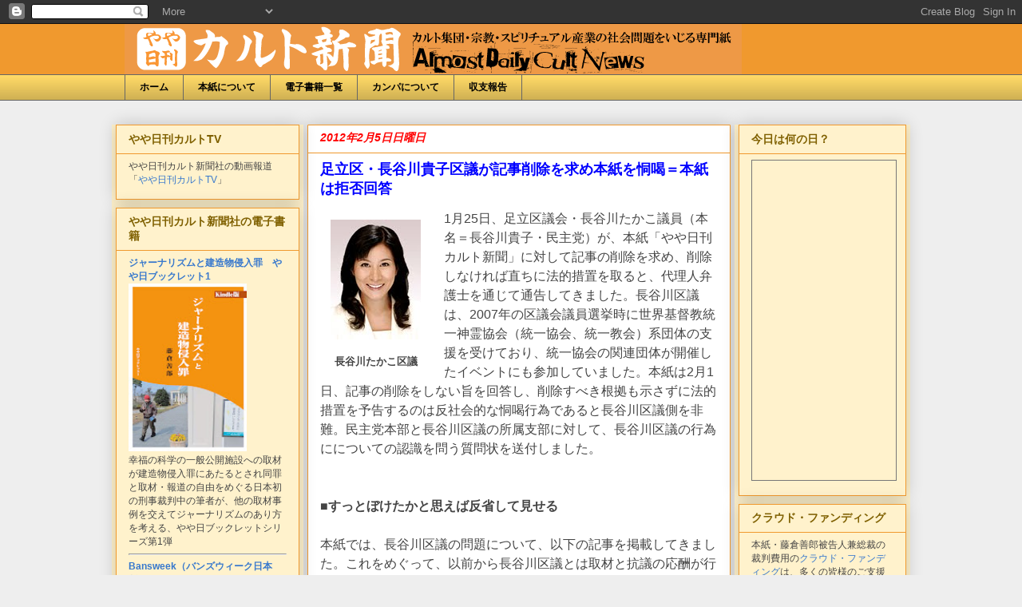

--- FILE ---
content_type: text/html; charset=UTF-8
request_url: https://dailycult.blogspot.com/2012/02/blog-post.html?showComment=1329959105120
body_size: 64707
content:
<!DOCTYPE html>
<html class='v2' dir='ltr' xmlns='http://www.w3.org/1999/xhtml' xmlns:b='http://www.google.com/2005/gml/b' xmlns:data='http://www.google.com/2005/gml/data' xmlns:expr='http://www.google.com/2005/gml/expr'>
<head>
<link href='https://www.blogger.com/static/v1/widgets/4128112664-css_bundle_v2.css' rel='stylesheet' type='text/css'/>
<meta content='IE=EmulateIE7' http-equiv='X-UA-Compatible'/>
<meta content='width=1100' name='viewport'/>
<meta content='text/html; charset=UTF-8' http-equiv='Content-Type'/>
<meta content='blogger' name='generator'/>
<link href='https://dailycult.blogspot.com/favicon.ico' rel='icon' type='image/x-icon'/>
<link href='http://dailycult.blogspot.com/2012/02/blog-post.html' rel='canonical'/>
<link rel="alternate" type="application/atom+xml" title="やや日刊カルト新聞 - Atom" href="https://dailycult.blogspot.com/feeds/posts/default" />
<link rel="alternate" type="application/rss+xml" title="やや日刊カルト新聞 - RSS" href="https://dailycult.blogspot.com/feeds/posts/default?alt=rss" />
<link rel="service.post" type="application/atom+xml" title="やや日刊カルト新聞 - Atom" href="https://draft.blogger.com/feeds/8397707658989947714/posts/default" />

<link rel="alternate" type="application/atom+xml" title="やや日刊カルト新聞 - Atom" href="https://dailycult.blogspot.com/feeds/3318844700143585869/comments/default" />
<!--Can't find substitution for tag [blog.ieCssRetrofitLinks]-->
<link href='https://blogger.googleusercontent.com/img/b/R29vZ2xl/AVvXsEhwZhg7Qm-cmRj46NBDuzDeUAWguKxkjCLa6Pe4khofITaM48C6fWaWr2WGMKm2NVKmLSrVI98Gh67aB1KwjJe5J-4FDWN7s9DNVeuUBxlvFGdqKyTVl6CXyegiubok8aoeBIIEz3KOGB2S/s1600/%25E9%2595%25B7%25E8%25B0%25B7%25E5%25B7%259D+%25E3%2581%259F%25E3%2581%258B%25E3%2581%2593.jpg' rel='image_src'/>
<meta content='http://dailycult.blogspot.com/2012/02/blog-post.html' property='og:url'/>
<meta content='足立区・長谷川貴子区議が記事削除を求め本紙を恫喝＝本紙は拒否回答' property='og:title'/>
<meta content='  長谷川たかこ区議   1月25日、足立区議会・長谷川たかこ議員（本名＝長谷川貴子・民主党）が、本紙「やや日刊カルト新聞」に対して記事の削除を求め、削除しなければ直ちに法的措置を取ると、代理人弁護士を通じて通告してきました。長谷川区議は、2007年の区議会議員選挙時に世界基督教...' property='og:description'/>
<meta content='https://blogger.googleusercontent.com/img/b/R29vZ2xl/AVvXsEhwZhg7Qm-cmRj46NBDuzDeUAWguKxkjCLa6Pe4khofITaM48C6fWaWr2WGMKm2NVKmLSrVI98Gh67aB1KwjJe5J-4FDWN7s9DNVeuUBxlvFGdqKyTVl6CXyegiubok8aoeBIIEz3KOGB2S/w1200-h630-p-k-no-nu/%25E9%2595%25B7%25E8%25B0%25B7%25E5%25B7%259D+%25E3%2581%259F%25E3%2581%258B%25E3%2581%2593.jpg' property='og:image'/>
<title>やや日刊カルト新聞: 足立区&#12539;長谷川貴子区議が記事削除を求め本紙を恫喝&#65309;本紙は拒否回答</title>
<style id='page-skin-1' type='text/css'><!--
/*
-----------------------------------------------
Blogger Template Style
Name:     Awesome Inc.
Designer: Tina Chen
URL:      tinachen.org
----------------------------------------------- */
/* Variable definitions
====================
<Variable name="keycolor" description="Main Color" type="color" default="#ffffff"/>
<Group description="Page" selector="body">
<Variable name="body.font" description="Font" type="font"
default="normal normal 13px Arial, Tahoma, Helvetica, FreeSans, sans-serif"/>
<Variable name="body.background.color" description="Background Color" type="color" default="#000000"/>
<Variable name="body.text.color" description="Text Color" type="color" default="#ffffff"/>
</Group>
<Group description="Links" selector=".main-inner">
<Variable name="link.color" description="Link Color" type="color" default="#888888"/>
<Variable name="link.visited.color" description="Visited Color" type="color" default="#444444"/>
<Variable name="link.hover.color" description="Hover Color" type="color" default="#cccccc"/>
</Group>
<Group description="Blog Title" selector=".header h1">
<Variable name="header.font" description="Title Font" type="font"
default="normal bold 40px Arial, Tahoma, Helvetica, FreeSans, sans-serif"/>
<Variable name="header.text.color" description="Title Color" type="color" default="#444444" />
<Variable name="header.background.color" description="Header Background" type="color" default="transparent" />
</Group>
<Group description="Blog Description" selector=".header .description">
<Variable name="description.font" description="Font" type="font"
default="normal normal 14px Arial, Tahoma, Helvetica, FreeSans, sans-serif"/>
<Variable name="description.text.color" description="Text Color" type="color"
default="#444444" />
</Group>
<Group description="Tabs Text" selector=".tabs-inner .widget li a">
<Variable name="tabs.font" description="Font" type="font"
default="normal bold 14px Arial, Tahoma, Helvetica, FreeSans, sans-serif"/>
<Variable name="tabs.text.color" description="Text Color" type="color" default="#444444"/>
<Variable name="tabs.selected.text.color" description="Selected Color" type="color" default="#000000"/>
</Group>
<Group description="Tabs Background" selector=".tabs-outer .PageList">
<Variable name="tabs.background.color" description="Background Color" type="color" default="#141414"/>
<Variable name="tabs.selected.background.color" description="Selected Color" type="color" default="#444444"/>
<Variable name="tabs.border.color" description="Border Color" type="color" default="#f0992e"/>
</Group>
<Group description="Date Header" selector=".main-inner .widget h2.date-header, .main-inner .widget h2.date-header span">
<Variable name="date.font" description="Font" type="font"
default="normal normal 14px Arial, Tahoma, Helvetica, FreeSans, sans-serif"/>
<Variable name="date.text.color" description="Text Color" type="color" default="#666666"/>
<Variable name="date.border.color" description="Border Color" type="color" default="#f0992e"/>
</Group>
<Group description="Post Title" selector="h3.post-title, h4, h3.post-title a">
<Variable name="post.title.font" description="Font" type="font"
default="normal bold 22px Arial, Tahoma, Helvetica, FreeSans, sans-serif"/>
<Variable name="post.title.text.color" description="Text Color" type="color" default="#444444"/>
</Group>
<Group description="Post Background" selector=".post">
<Variable name="post.background.color" description="Background Color" type="color" default="#fff2cc" />
<Variable name="post.border.color" description="Border Color" type="color" default="#f0992e" />
<Variable name="post.border.bevel.color" description="Bevel Color" type="color" default="#f0992e"/>
</Group>
<Group description="Gadget Title" selector="h2">
<Variable name="widget.title.font" description="Font" type="font"
default="normal bold 14px Arial, Tahoma, Helvetica, FreeSans, sans-serif"/>
<Variable name="widget.title.text.color" description="Text Color" type="color" default="#444444"/>
</Group>
<Group description="Gadget Text" selector=".sidebar .widget">
<Variable name="widget.font" description="Font" type="font"
default="normal normal 14px Arial, Tahoma, Helvetica, FreeSans, sans-serif"/>
<Variable name="widget.text.color" description="Text Color" type="color" default="#444444"/>
<Variable name="widget.alternate.text.color" description="Alternate Color" type="color" default="#666666"/>
</Group>
<Group description="Gadget Links" selector=".sidebar .widget">
<Variable name="widget.link.color" description="Link Color" type="color" default="#3778cd"/>
<Variable name="widget.link.visited.color" description="Visited Color" type="color" default="#ff0000"/>
<Variable name="widget.link.hover.color" description="Hover Color" type="color" default="#3778cd"/>
</Group>
<Group description="Gadget Background" selector=".sidebar .widget">
<Variable name="widget.background.color" description="Background Color" type="color" default="#141414"/>
<Variable name="widget.border.color" description="Border Color" type="color" default="#222222"/>
<Variable name="widget.border.bevel.color" description="Bevel Color" type="color" default="#000000"/>
</Group>
<Group description="Sidebar Background" selector=".column-left-inner .column-right-inner">
<Variable name="widget.outer.background.color" description="Background Color" type="color" default="transparent" />
</Group>
<Group description="Images" selector=".main-inner">
<Variable name="image.background.color" description="Background Color" type="color" default="transparent"/>
<Variable name="image.border.color" description="Border Color" type="color" default="transparent"/>
</Group>
<Group description="Feed" selector=".blog-feeds">
<Variable name="feed.text.color" description="Text Color" type="color" default="#444444"/>
</Group>
<Group description="Feed Links" selector=".blog-feeds">
<Variable name="feed.link.color" description="Link Color" type="color" default="#3778cd"/>
<Variable name="feed.link.visited.color" description="Visited Color" type="color" default="#ff0000"/>
<Variable name="feed.link.hover.color" description="Hover Color" type="color" default="#3778cd"/>
</Group>
<Group description="Pager" selector=".blog-pager">
<Variable name="pager.background.color" description="Background Color" type="color" default="#ffffff" />
</Group>
<Group description="Footer" selector=".footer-outer">
<Variable name="footer.background.color" description="Background Color" type="color" default="#fff2cc" />
<Variable name="footer.text.color" description="Text Color" type="color" default="#444444" />
</Group>
<Variable name="title.shadow.spread" description="Title Shadow" type="length" default="-1px"/>
<Variable name="body.background" description="Body Background" type="background"
color="#eeeeee"
default="$(color) none repeat scroll top left"/>
<Variable name="body.background.gradient.cap" description="Body Gradient Cap" type="url"
default="none"/>
<Variable name="tabs.background.gradient" description="Tabs Background Gradient" type="url"
default="none"/>
<Variable name="header.background.gradient" description="Header Background Gradient" type="url" default="none" />
<Variable name="header.padding.top" description="Header Top Padding" type="length" default="22px" />
<Variable name="header.margin.top" description="Header Top Margin" type="length" default="0" />
<Variable name="header.margin.bottom" description="Header Bottom Margin" type="length" default="0" />
<Variable name="widget.padding.top" description="Widget Padding Top" type="length" default="8px" />
<Variable name="widget.padding.side" description="Widget Padding Side" type="length" default="15px" />
<Variable name="widget.outer.margin.top" description="Widget Top Margin" type="length" default="0" />
<Variable name="widget.outer.background.gradient" description="Gradient" type="url" default="none" />
<Variable name="widget.border.radius" description="Gadget Border Radius" type="length" default="0" />
<Variable name="outer.shadow.spread" description="Outer Shadow Size" type="length" default="0" />
<Variable name="date.header.border.radius.top" description="Date Header Border Radius Top" type="length" default="0" />
<Variable name="date.header.position" description="Date Header Position" type="length" default="15px" />
<Variable name="date.space" description="Date Space" type="length" default="30px" />
<Variable name="date.position" description="Date Float" type="string" default="static" />
<Variable name="date.padding.bottom" description="Date Padding Bottom" type="length" default="0" />
<Variable name="date.border.size" description="Date Border Size" type="length" default="0" />
<Variable name="date.background" description="Date Background" type="background" color="transparent"
default="$(color) none no-repeat scroll top left" />
<Variable name="date.first.border.radius.top" description="Date First top radius" type="length" default="0" />
<Variable name="date.last.space.bottom" description="Date Last Space Bottom" type="length"
default="20px" />
<Variable name="date.last.border.radius.bottom" description="Date Last bottom radius" type="length" default="0" />
<Variable name="post.first.padding.top" description="First Post Padding Top" type="length" default="0" />
<Variable name="image.shadow.spread" description="Image Shadow Size" type="length" default="0"/>
<Variable name="image.border.radius" description="Image Border Radius" type="length" default="0"/>
<Variable name="separator.outdent" description="Separator Outdent" type="length" default="15px" />
<Variable name="title.separator.border.size" description="Widget Title Border Size" type="length" default="1px" />
<Variable name="list.separator.border.size" description="List Separator Border Size" type="length" default="1px" />
<Variable name="shadow.spread" description="Shadow Size" type="length" default="0"/>
<Variable name="startSide" description="Side where text starts in blog language" type="automatic" default="left"/>
<Variable name="endSide" description="Side where text ends in blog language" type="automatic" default="right"/>
<Variable name="date.side" description="Side where date header is placed" type="string" default="right"/>
<Variable name="pager.border.radius.top" description="Pager Border Top Radius" type="length" default="0" />
<Variable name="pager.space.top" description="Pager Top Space" type="length" default="1em" />
<Variable name="footer.background.gradient" description="Background Gradient" type="url" default="none" />
*/
/* Content
----------------------------------------------- */
body {
font: normal normal 14px Arial, Tahoma, Helvetica, FreeSans, sans-serif;
color: #444444;
background: #eeeeee none repeat scroll top left;
}
html body .content-outer {
min-width: 0;
max-width: 100%;
width: 100%;
}
a:link {
text-decoration: none;
color: #3778cd;
}
a:visited {
text-decoration: none;
color: #ff0000;
}
a:hover {
text-decoration: underline;
color: #3778cd;
}
.body-fauxcolumn-outer .cap-top {
position: absolute;
z-index: 1;
height: 276px;
width: 100%;
background: transparent none repeat-x scroll top left;
_background-image: none;
}
/* Columns
----------------------------------------------- */
.content-inner {
padding: 0;
}
.header-inner .section {
margin: 0 16px;
}
.tabs-inner .section {
margin: 0 16px;
}
.main-inner {
padding-top: 30px;
}
.main-inner .column-center-inner,
.main-inner .column-left-inner,
.main-inner .column-right-inner {
padding: 0 5px;
}
*+html body .main-inner .column-center-inner {
margin-top: -30px;
}
#layout .main-inner .column-center-inner {
margin-top: 0;
}
/* Header
----------------------------------------------- */
.header-outer {
margin: 0 0 0 0;
background: #f0992e none repeat scroll 0 0;
}
.Header h1 {
font: normal bold 40px Arial, Tahoma, Helvetica, FreeSans, sans-serif;
color: #444444;
}
.Header h1 a {
color: #444444;
}
.Header .description {
font: normal normal 14px Arial, Tahoma, Helvetica, FreeSans, sans-serif;
color: #444444;
}
.header-inner .Header .titlewrapper,
.header-inner .Header .descriptionwrapper {
padding-left: 0;
padding-right: 0;
margin-bottom: 0;
}
.header-inner .Header .titlewrapper {
padding-top: 22px;
}
/* Tabs
----------------------------------------------- */
.tabs-outer {
overflow: hidden;
position: relative;
background: #ffd966 url(//www.blogblog.com/1kt/awesomeinc/tabs_gradient_light.png) repeat scroll 0 0;
}
#layout .tabs-outer {
overflow: visible;
}
.tabs-cap-top, .tabs-cap-bottom {
position: absolute;
width: 100%;
border-top: 1px solid #666666;
}
.tabs-cap-bottom {
bottom: 0;
}
.tabs-inner .widget li a {
display: inline-block;
margin: 0;
padding: .6em 1.5em;
font: normal bold 12px Arial, Tahoma, Helvetica, FreeSans, sans-serif;
color: #000000;
border-top: 1px solid #666666;
border-bottom: 1px solid #666666;
border-left: 1px solid #666666;
}
.tabs-inner .widget li:last-child a {
border-right: 1px solid #666666;
}
.tabs-inner .widget li.selected a, .tabs-inner .widget li a:hover {
background: #666666 url(//www.blogblog.com/1kt/awesomeinc/tabs_gradient_light.png) repeat-x scroll 0 -100px;
color: #f3f3f3;
}
/* Headings
----------------------------------------------- */
h2 {
font: normal bold 14px Arial, Tahoma, Helvetica, FreeSans, sans-serif;
color: #7f6000;
}
/* Widgets
----------------------------------------------- */
.main-inner .section {
margin: 0 10px;
padding: 0;
}
.main-inner .column-left-outer,
.main-inner .column-right-outer {
margin-top: 0;
}
#layout .main-inner .column-left-outer,
#layout .main-inner .column-right-outer {
margin-top: 0;
}
.main-inner .column-left-inner,
.main-inner .column-right-inner {
background: #fff2cc none repeat 0 0;
-moz-box-shadow: 0 0 0 rgba(0, 0, 0, .2);
-webkit-box-shadow: 0 0 0 rgba(0, 0, 0, .2);
-goog-ms-box-shadow: 0 0 0 rgba(0, 0, 0, .2);
box-shadow: 0 0 0 rgba(0, 0, 0, .2);
-moz-border-radius: 0;
-webkit-border-radius: 0;
-goog-ms-border-radius: 0;
border-radius: 0;
}
#layout .main-inner .column-left-inner,
#layout .main-inner .column-right-inner {
margin-top: 0;
}
.sidebar .widget {
font: normal normal 12px Arial, Tahoma, Helvetica, FreeSans, sans-serif;
color: #444444;
}
.sidebar .widget a:link {
color: #3778cd;
}
.sidebar .widget a:visited {
color: #ff0000;
}
.sidebar .widget a:hover {
color: #3778cd;
}
.sidebar .widget h2 {
}
.main-inner .widget {
background-color: #fff2cc;
border: 1px solid #f0992e;
padding: 0 15px 15px;
margin: 10px -10px;
-moz-box-shadow: 0 0 20px rgba(0, 0, 0, .2);
-webkit-box-shadow: 0 0 20px rgba(0, 0, 0, .2);
-goog-ms-box-shadow: 0 0 20px rgba(0, 0, 0, .2);
box-shadow: 0 0 20px rgba(0, 0, 0, .2);
-moz-border-radius: 0;
-webkit-border-radius: 0;
-goog-ms-border-radius: 0;
border-radius: 0;
}
.main-inner .widget h2 {
margin: 0 -15px;
padding: .6em 15px .5em;
border-bottom: 1px solid transparent;
}
.footer-inner .widget h2 {
padding: 0 0 .4em;
border-bottom: 1px solid transparent;
}
.main-inner .widget h2 + div, .footer-inner .widget h2 + div {
border-top: 1px solid #f0992e;
padding-top: 8px;
}
.main-inner .widget .widget-content {
margin: 0 -15px;
padding: 7px 15px 0;
}
.main-inner .widget ul, .main-inner .widget #ArchiveList ul.flat {
margin: -8px -15px 0;
padding: 0;
list-style: none;
}
.main-inner .widget #ArchiveList {
margin: -8px 0 0;
}
.main-inner .widget ul li, .main-inner .widget #ArchiveList ul.flat li {
padding: .5em 15px;
text-indent: 0;
color: #ff0000;
border-top: 1px solid #f0992e;
border-bottom: 1px solid transparent;
}
.main-inner .widget #ArchiveList ul li {
padding-top: .25em;
padding-bottom: .25em;
}
.main-inner .widget ul li:first-child, .main-inner .widget #ArchiveList ul.flat li:first-child {
border-top: none;
}
.main-inner .widget ul li:last-child, .main-inner .widget #ArchiveList ul.flat li:last-child {
border-bottom: none;
}
.post-body {
position: relative;
}
.main-inner .widget .post-body ul {
padding: 0 2.5em;
margin: .5em 0;
list-style: disc;
}
.main-inner .widget .post-body ul li {
padding: 0.25em 0;
margin-bottom: .25em;
color: #444444;
border: none;
}
.footer-inner .widget ul {
padding: 0;
list-style: none;
}
.widget .zippy {
color: #ff0000;
}
/* Posts
----------------------------------------------- */
body .main-inner .Blog {
padding: 0;
margin-bottom: 1em;
background-color: transparent;
border: none;
-moz-box-shadow: 0 0 0 rgba(0, 0, 0, 0);
-webkit-box-shadow: 0 0 0 rgba(0, 0, 0, 0);
-goog-ms-box-shadow: 0 0 0 rgba(0, 0, 0, 0);
box-shadow: 0 0 0 rgba(0, 0, 0, 0);
}
.main-inner .section:last-child .Blog:last-child {
padding: 0;
margin-bottom: 1em;
}
.main-inner .widget h2.date-header {
margin: 0 -15px 1px;
padding: 0 0 0 0;
font: italic bold 14px Arial, Tahoma, Helvetica, FreeSans, sans-serif;
color: #ff0000;
background: transparent none no-repeat scroll top left;
border-top: 0 solid transparent;
border-bottom: 1px solid transparent;
-moz-border-radius-topleft: 0;
-moz-border-radius-topright: 0;
-webkit-border-top-left-radius: 0;
-webkit-border-top-right-radius: 0;
border-top-left-radius: 0;
border-top-right-radius: 0;
position: static;
bottom: 100%;
right: 15px;
}
.main-inner .widget h2.date-header span {
font: italic bold 14px Arial, Tahoma, Helvetica, FreeSans, sans-serif;
display: block;
padding: .5em 15px;
border-left: 0 solid transparent;
border-right: 0 solid transparent;
}
.date-outer {
position: relative;
margin: 30px 0 7px;
padding: 0 15px;
background-color: #ffffff;
border: 1px solid #f0992e;
-moz-box-shadow: 0 0 20px rgba(0, 0, 0, .2);
-webkit-box-shadow: 0 0 20px rgba(0, 0, 0, .2);
-goog-ms-box-shadow: 0 0 20px rgba(0, 0, 0, .2);
box-shadow: 0 0 20px rgba(0, 0, 0, .2);
-moz-border-radius: 0;
-webkit-border-radius: 0;
-goog-ms-border-radius: 0;
border-radius: 0;
}
.date-outer:first-child {
margin-top: 0;
}
.date-outer:last-child {
margin-bottom: 20px;
-moz-border-radius-bottomleft: 0;
-moz-border-radius-bottomright: 0;
-webkit-border-bottom-left-radius: 0;
-webkit-border-bottom-right-radius: 0;
-goog-ms-border-bottom-left-radius: 0;
-goog-ms-border-bottom-right-radius: 0;
border-bottom-left-radius: 0;
border-bottom-right-radius: 0;
}
.date-posts {
margin: 0 -15px;
padding: 0 15px;
clear: both;
}
.post-outer, .inline-ad {
border-top: 1px solid #cccccc;
margin: 0 -15px;
padding: 15px 15px;
}
.post-outer {
padding-bottom: 10px;
}
.post-outer:first-child {
padding-top: 0;
border-top: none;
}
.post-outer:last-child, .inline-ad:last-child {
border-bottom: none;
}
.post-body {
position: relative;
}
.post-body img {
padding: 8px;
background: transparent;
border: 1px solid transparent;
-moz-box-shadow: 0 0 0 rgba(0, 0, 0, .2);
-webkit-box-shadow: 0 0 0 rgba(0, 0, 0, .2);
box-shadow: 0 0 0 rgba(0, 0, 0, .2);
-moz-border-radius: 0;
-webkit-border-radius: 0;
border-radius: 0;
}
h3.post-title, h4 {
font: normal bold 18px Arial, Tahoma, Helvetica, FreeSans, sans-serif;
color: #0000ff;
}
h3.post-title a {
font: normal bold 18px Arial, Tahoma, Helvetica, FreeSans, sans-serif;
color: #0000ff;
}
h3.post-title a:hover {
color: #3778cd;
text-decoration: underline;
}
.post-header {
margin: 0 0 1em;
}
.post-body {
line-height: 1.4;
}
.post-outer h2 {
color: #444444;
}
.post-footer {
margin: 1.5em 0 0;
}
#blog-pager {
padding: 15px;
font-size: 120%;
background-color: transparent;
border: 1px solid #f0992e;
-moz-box-shadow: 0 0 20px rgba(0, 0, 0, .2);
-webkit-box-shadow: 0 0 20px rgba(0, 0, 0, .2);
-goog-ms-box-shadow: 0 0 20px rgba(0, 0, 0, .2);
box-shadow: 0 0 20px rgba(0, 0, 0, .2);
-moz-border-radius: 0;
-webkit-border-radius: 0;
-goog-ms-border-radius: 0;
border-radius: 0;
-moz-border-radius-topleft: 0;
-moz-border-radius-topright: 0;
-webkit-border-top-left-radius: 0;
-webkit-border-top-right-radius: 0;
-goog-ms-border-top-left-radius: 0;
-goog-ms-border-top-right-radius: 0;
border-top-left-radius: 0;
border-top-right-radius-topright: 0;
margin-top: 1em;
}
.blog-feeds, .post-feeds {
margin: 1em 0;
text-align: center;
color: #78cd37;
}
.blog-feeds a, .post-feeds a {
color: #3778cd;
}
.blog-feeds a:visited, .post-feeds a:visited {
color: #ff0000;
}
.blog-feeds a:hover, .post-feeds a:hover {
color: #3778cd;
}
.post-outer .comments {
margin-top: 2em;
}
/* Footer
----------------------------------------------- */
.footer-outer {
margin: -20px 0 -1px;
padding: 20px 0 0;
color: #444444;
overflow: hidden;
}
.footer-fauxborder-left {
border-top: 1px solid #f0992e;
background: #fff2cc none repeat scroll 0 0;
-moz-box-shadow: 0 0 20px rgba(0, 0, 0, .2);
-webkit-box-shadow: 0 0 20px rgba(0, 0, 0, .2);
-goog-ms-box-shadow: 0 0 20px rgba(0, 0, 0, .2);
box-shadow: 0 0 20px rgba(0, 0, 0, .2);
margin: 0 -20px;
}
/* Mobile
----------------------------------------------- */
*+html body.mobile .main-inner .column-center-inner {
margin-top: 0;
}
.mobile .main-inner {
padding-top: 0;
}
.mobile .main-inner .widget {
padding: 0 0 15px;
}
.mobile .main-inner .widget h2 + div,
.mobile .footer-inner .widget h2 + div {
border-top: none;
padding-top: 0;
}
.mobile .footer-inner .widget h2 {
padding: 0.5em 0;
border-bottom: none;
}
.mobile .main-inner .widget .widget-content {
margin: 0;
padding: 7px 0 0;
}
.mobile .main-inner .widget ul,
.mobile .main-inner .widget #ArchiveList ul.flat {
margin: 0 -15px 0;
}
.mobile .main-inner .widget h2.date-header {
right: 0;
}
.mobile .date-header span {
padding: 0.4em 0;
}
.mobile .date-outer:first-child {
margin-bottom: 0;
border: 1px solid #f0992e;
-moz-border-radius-topleft: 0;
-moz-border-radius-topright: 0;
-webkit-border-top-left-radius: 0;
-webkit-border-top-right-radius: 0;
-goog-ms-border-top-left-radius: 0;
-goog-ms-border-top-right-radius: 0;
border-top-left-radius: 0;
border-top-right-radius: 0;
}
.mobile .date-outer {
border-color: #f0992e;
border-width: 0 1px 1px;
}
.mobile .date-outer:last-child {
margin-bottom: 0;
}
.mobile .main-inner {
padding: 20px 10px;
}
.mobile .header-inner .section {
margin: 0;
}
.mobile .post-outer, .mobile .inline-ad {
padding: 5px 0;
}
.mobile .tabs-inner .section {
margin: 0 10px;
}
.mobile .main-inner .section {
margin: 0;
}
.mobile .main-inner .widget h2 {
margin: 0;
padding: 0;
}
.mobile .main-inner .widget h2.date-header span {
padding: 0;
}
.mobile .main-inner .widget .widget-content {
margin: 0;
padding: 7px 0 0;
}
.mobile .main-inner .column-center-inner,
.mobile .main-inner .column-left-inner,
.mobile .main-inner .column-right-inner {
padding: 0;
}
.mobile .main-inner .column-left-inner,
.mobile .main-inner .column-right-inner {
background: #fff2cc none repeat 0 0;
-moz-box-shadow: none;
-webkit-box-shadow: none;
-goog-ms-box-shadow: none;
box-shadow: none;
}
.mobile .date-posts {
margin: 0;
padding: 0;
}
.mobile .footer-fauxborder-left {
margin: 0;
}
.mobile .main-inner .section:last-child .Blog:last-child {
margin-bottom: 0;
}
.mobile .mobile-link-button {
background: #666666 url(//www.blogblog.com/1kt/awesomeinc/tabs_gradient_light.png) repeat-x scroll 0 -100px;
}
.mobile-link-button a:link, .mobile-link-button a:visited {
color: #f3f3f3;
}
.entry-content{
font-size: 16px;
line-height: 24px;
}
--></style>
<style id='template-skin-1' type='text/css'><!--
body {
min-width: 1000px;
}
.content-outer, .content-fauxcolumn-outer, .region-inner {
min-width: 1000px;
max-width: 1000px;
_width: 1000px;
}
.main-inner .columns {
padding-left: 240px;
padding-right: 220px;
}
.main-inner .fauxcolumn-center-outer {
left: 240px;
right: 220px;
/* IE6 does not respect left and right together */
_width: expression(this.parentNode.offsetWidth -
parseInt("240px") -
parseInt("220px") + 'px');
}
.main-inner .fauxcolumn-left-outer {
width: 240px;
}
.main-inner .fauxcolumn-right-outer {
width: 220px;
}
.main-inner .column-left-outer {
width: 240px;
right: 100%;
margin-left: -240px;
}
.main-inner .column-right-outer {
width: 220px;
margin-right: -220px;
}
#layout {
min-width: 0;
}
#layout .content-outer {
min-width: 0;
width: 800px;
}
#layout .region-inner {
min-width: 0;
width: auto;
}
--></style>
<link href='https://draft.blogger.com/dyn-css/authorization.css?targetBlogID=8397707658989947714&amp;zx=881b761e-11fc-479c-8219-ec87306b6d79' media='none' onload='if(media!=&#39;all&#39;)media=&#39;all&#39;' rel='stylesheet'/><noscript><link href='https://draft.blogger.com/dyn-css/authorization.css?targetBlogID=8397707658989947714&amp;zx=881b761e-11fc-479c-8219-ec87306b6d79' rel='stylesheet'/></noscript>
<meta name='google-adsense-platform-account' content='ca-host-pub-1556223355139109'/>
<meta name='google-adsense-platform-domain' content='blogspot.com'/>

</head>
<body class='loading'>
<div class='navbar section' id='navbar'><div class='widget Navbar' data-version='1' id='Navbar1'><script type="text/javascript">
    function setAttributeOnload(object, attribute, val) {
      if(window.addEventListener) {
        window.addEventListener('load',
          function(){ object[attribute] = val; }, false);
      } else {
        window.attachEvent('onload', function(){ object[attribute] = val; });
      }
    }
  </script>
<div id="navbar-iframe-container"></div>
<script type="text/javascript" src="https://apis.google.com/js/platform.js"></script>
<script type="text/javascript">
      gapi.load("gapi.iframes:gapi.iframes.style.bubble", function() {
        if (gapi.iframes && gapi.iframes.getContext) {
          gapi.iframes.getContext().openChild({
              url: 'https://draft.blogger.com/navbar/8397707658989947714?po\x3d3318844700143585869\x26origin\x3dhttps://dailycult.blogspot.com',
              where: document.getElementById("navbar-iframe-container"),
              id: "navbar-iframe"
          });
        }
      });
    </script><script type="text/javascript">
(function() {
var script = document.createElement('script');
script.type = 'text/javascript';
script.src = '//pagead2.googlesyndication.com/pagead/js/google_top_exp.js';
var head = document.getElementsByTagName('head')[0];
if (head) {
head.appendChild(script);
}})();
</script>
</div></div>
<div class='body-fauxcolumns'>
<div class='fauxcolumn-outer body-fauxcolumn-outer'>
<div class='cap-top'>
<div class='cap-left'></div>
<div class='cap-right'></div>
</div>
<div class='fauxborder-left'>
<div class='fauxborder-right'></div>
<div class='fauxcolumn-inner'>
</div>
</div>
<div class='cap-bottom'>
<div class='cap-left'></div>
<div class='cap-right'></div>
</div>
</div>
</div>
<div class='content'>
<div class='content-fauxcolumns'>
<div class='fauxcolumn-outer content-fauxcolumn-outer'>
<div class='cap-top'>
<div class='cap-left'></div>
<div class='cap-right'></div>
</div>
<div class='fauxborder-left'>
<div class='fauxborder-right'></div>
<div class='fauxcolumn-inner'>
</div>
</div>
<div class='cap-bottom'>
<div class='cap-left'></div>
<div class='cap-right'></div>
</div>
</div>
</div>
<div class='content-outer'>
<div class='content-cap-top cap-top'>
<div class='cap-left'></div>
<div class='cap-right'></div>
</div>
<div class='fauxborder-left content-fauxborder-left'>
<div class='fauxborder-right content-fauxborder-right'></div>
<div class='content-inner'>
<header>
<div class='header-outer'>
<div class='header-cap-top cap-top'>
<div class='cap-left'></div>
<div class='cap-right'></div>
</div>
<div class='fauxborder-left header-fauxborder-left'>
<div class='fauxborder-right header-fauxborder-right'></div>
<div class='region-inner header-inner'>
<div class='header section' id='header'><div class='widget Header' data-version='1' id='Header1'>
<div id='header-inner'>
<a href='https://dailycult.blogspot.com/' style='display: block'>
<img alt='やや日刊カルト新聞' height='63px; ' id='Header1_headerimg' src='https://blogger.googleusercontent.com/img/b/R29vZ2xl/AVvXsEi9JS9jPiqeFUfIQ558Y1X61EwVcg1mSxA53v8H8MzeRRk7Zf0NYLhMlIqS46eKMMduLugpEdQDRzGQsMaPp3WRwUv3sbfXNjgjZDKmpR48bSm2CPsQnPXhhnMjDn6lyfSgr5MtGlXbqQbq/' style='display: block' width='773px; '/>
</a>
</div>
</div></div>
</div>
</div>
<div class='header-cap-bottom cap-bottom'>
<div class='cap-left'></div>
<div class='cap-right'></div>
</div>
</div>
<script type='text/javascript'>

  var _gaq = _gaq || [];
  _gaq.push(['_setAccount', 'UA-10946366-1']);
  _gaq.push(['_trackPageview']);

  (function() {
    var ga = document.createElement('script'); ga.type = 'text/javascript'; ga.async = true;
    ga.src = ('https:' == document.location.protocol ? 'https://ssl' : 'http://www') + '.google-analytics.com/ga.js';
    var s = document.getElementsByTagName('script')[0]; s.parentNode.insertBefore(ga, s);
  })();

</script>
</header>
<div class='tabs-outer'>
<div class='tabs-cap-top cap-top'>
<div class='cap-left'></div>
<div class='cap-right'></div>
</div>
<div class='fauxborder-left tabs-fauxborder-left'>
<div class='fauxborder-right tabs-fauxborder-right'></div>
<div class='region-inner tabs-inner'>
<div class='tabs section' id='crosscol'><div class='widget PageList' data-version='1' id='PageList1'>
<h2>ページ</h2>
<div class='widget-content'>
<ul>
<li>
<a href='https://dailycult.blogspot.com/'>ホーム</a>
</li>
<li>
<a href='https://dailycult.blogspot.com/p/blog-page.html'>本紙について</a>
</li>
<li>
<a href='https://dailycult.blogspot.com/p/blog-page_06.html'>電子書籍一覧</a>
</li>
<li>
<a href='https://dailycult.blogspot.com/p/blog-page_30.html'>カンパについて</a>
</li>
<li>
<a href='https://dailycult.blogspot.com/p/blog-page_9509.html'>収支報告</a>
</li>
</ul>
<div class='clear'></div>
</div>
</div></div>
<div class='tabs no-items section' id='crosscol-overflow'></div>
</div>
</div>
<div class='tabs-cap-bottom cap-bottom'>
<div class='cap-left'></div>
<div class='cap-right'></div>
</div>
</div>
<div class='main-outer'>
<div class='main-cap-top cap-top'>
<div class='cap-left'></div>
<div class='cap-right'></div>
</div>
<div class='fauxborder-left main-fauxborder-left'>
<div class='fauxborder-right main-fauxborder-right'></div>
<div class='region-inner main-inner'>
<div class='columns fauxcolumns'>
<div class='fauxcolumn-outer fauxcolumn-center-outer'>
<div class='cap-top'>
<div class='cap-left'></div>
<div class='cap-right'></div>
</div>
<div class='fauxborder-left'>
<div class='fauxborder-right'></div>
<div class='fauxcolumn-inner'>
</div>
</div>
<div class='cap-bottom'>
<div class='cap-left'></div>
<div class='cap-right'></div>
</div>
</div>
<div class='fauxcolumn-outer fauxcolumn-left-outer'>
<div class='cap-top'>
<div class='cap-left'></div>
<div class='cap-right'></div>
</div>
<div class='fauxborder-left'>
<div class='fauxborder-right'></div>
<div class='fauxcolumn-inner'>
</div>
</div>
<div class='cap-bottom'>
<div class='cap-left'></div>
<div class='cap-right'></div>
</div>
</div>
<div class='fauxcolumn-outer fauxcolumn-right-outer'>
<div class='cap-top'>
<div class='cap-left'></div>
<div class='cap-right'></div>
</div>
<div class='fauxborder-left'>
<div class='fauxborder-right'></div>
<div class='fauxcolumn-inner'>
</div>
</div>
<div class='cap-bottom'>
<div class='cap-left'></div>
<div class='cap-right'></div>
</div>
</div>
<!-- corrects IE6 width calculation -->
<div class='columns-inner'>
<div class='column-center-outer'>
<div class='column-center-inner'>
<div class='main section' id='main'><div class='widget Blog' data-version='1' id='Blog1'>
<div class='blog-posts hfeed'>
<!--Can't find substitution for tag [defaultAdStart]-->

          <div class="date-outer">
        
<h2 class='date-header'><span>2012年2月5日日曜日</span></h2>

          <div class="date-posts">
        
<div class='post-outer'>
<div class='post hentry'>
<a name='3318844700143585869'></a>
<h3 class='post-title entry-title'>
足立区&#12539;長谷川貴子区議が記事削除を求め本紙を恫喝&#65309;本紙は拒否回答
</h3>
<div class='post-header'>
<div class='post-header-line-1'></div>
</div>
<div class='post-body entry-content'>
<table cellpadding="0" cellspacing="0" class="tr-caption-container" style="float: left; margin-right: 1em; text-align: left;"><tbody>
<tr><td style="text-align: center;"><a href="https://blogger.googleusercontent.com/img/b/R29vZ2xl/AVvXsEhwZhg7Qm-cmRj46NBDuzDeUAWguKxkjCLa6Pe4khofITaM48C6fWaWr2WGMKm2NVKmLSrVI98Gh67aB1KwjJe5J-4FDWN7s9DNVeuUBxlvFGdqKyTVl6CXyegiubok8aoeBIIEz3KOGB2S/s1600/%25E9%2595%25B7%25E8%25B0%25B7%25E5%25B7%259D+%25E3%2581%259F%25E3%2581%258B%25E3%2581%2593.jpg" imageanchor="1" style="clear: left; margin-bottom: 1em; margin-left: auto; margin-right: auto;"><img border="0" src="https://blogger.googleusercontent.com/img/b/R29vZ2xl/AVvXsEhwZhg7Qm-cmRj46NBDuzDeUAWguKxkjCLa6Pe4khofITaM48C6fWaWr2WGMKm2NVKmLSrVI98Gh67aB1KwjJe5J-4FDWN7s9DNVeuUBxlvFGdqKyTVl6CXyegiubok8aoeBIIEz3KOGB2S/s1600/%25E9%2595%25B7%25E8%25B0%25B7%25E5%25B7%259D+%25E3%2581%259F%25E3%2581%258B%25E3%2581%2593.jpg" /></a></td></tr>
<tr><td class="tr-caption" style="text-align: center;"><b>長谷川たかこ区議</b></td></tr>
</tbody></table>
1月25日&#12289;足立区議会&#12539;長谷川たかこ議員&#65288;本名&#65309;長谷川貴子&#12539;民主党&#65289;が&#12289;本紙&#12300;やや日刊カルト新聞&#12301;に対して記事の削除を求め&#12289;削除しなければ直ちに法的措置を取ると&#12289;代理人弁護士を通じて通告してきました&#12290;長谷川区議は&#12289;2007年の区議会議員選挙時に世界基督教統一神霊協会&#65288;統一協会&#12289;統一教会&#65289;系団体の支援を受けており&#12289;統一協会の関連団体が開催したイベントにも参加していました&#12290;本紙は2月1日&#12289;記事の削除をしない旨を回答し&#12289;削除すべき根拠も示さずに法的措置を予告するのは反社会的な恫喝行為であると長谷川区議側を非難&#12290;民主党本部と長谷川区議の所属支部に対して&#12289;長谷川区議の行為にについての認識を問う質問状を送付しました&#12290;<br />
<a name="more"></a><br />
<br />
<b>&#9632;すっとぼけたかと思えば反省して見せる</b><br />
<br />
本紙では&#12289;長谷川区議の問題について&#12289;以下の記事を掲載してきました&#12290;これをめぐって&#12289;以前から長谷川区議とは取材と抗議の応酬が行われていました&#12290;<br />
<br />
2011年6月18日 <a href="http://dailycult.blogspot.com/2011/06/blog-post_18.html">&#65339;カルトと政治&#65341;足立区議選に見るカルトの影&#65288;１&#65289;</a><br />
2011年6月19日 <a href="http://dailycult.blogspot.com/2011/06/blog-post_19.html">&#65339;カルトと政治&#65341;足立区議選に見るカルトの影&#65288;２&#65289;</a><br />
2011年6月20日 <a href="http://dailycult.blogspot.com/2011/06/blog-post_20.html">&#65339;カルトと政治&#65341;足立区議選に見るカルトの影&#65288;３&#65289;</a><br />
2011年6月21日 <a href="http://dailycult.blogspot.com/2011/06/blog-post_21.html">&#65339;カルトと政治&#65341;足立区議選に見るカルトの影&#65288;４&#65289;</a><br />
2012年1月12日 <a href="http://dailycult.blogspot.com/2012/01/blog-post_12.html">ピースレンジャーと統一協会イベントに参加していた足立区議</a><br />
<br />
記事掲載前の昨年5月&#12289;本紙エイト記者の取材を受けた長谷川区議は&#12289;<br />
<br />
&#12300;初めて聞きました&#12290;全く関係ありません&#65281;&#12301;<br />
<br />
と全否定&#12290;<br />
<br />
&#12300;話の裏も取れていないし&#12289;そのことについて何かするということはありません&#12301;<br />
<br />
とコメントし&#12289;対処する姿勢すら示しませんでした&#12290;それでいながら&#12289;記者に対して<br />
<br />
&#12300;&#65288;記事に&#65289;私の名前も出してほしくないし&#12289;足立区ということも書かないでほしい&#12301;<br />
<br />
と要望&#12290;その後&#12289;6月に入ってから長谷川区議がエイト記者に送ったFAXでは<br />
<br />
&#12300;統一教会から組織的に支援を受けているという事実もありません&#12301;<br />
<br />
と&#12289;やはり完全否定していました&#12290;<br />
<br />
しかし6月10日&#12289;長谷川区議は民主党本部顧問弁護士を名乗る吉峯啓晴弁護士を代理人として&#12289;エイト記者に&#12300;催告書&#12301;をFAX&#12290;統一協会との関係を完全否定していた主張は&#12289;<br />
<br />
&#12300;相手が統一教会だとは知らなかった&#12301;<br />
<br />
に変わり&#12289;<br />
<br />
&#12300;今後は関わり合いを持たない&#12301;<br />
<br />
&#12300;反省している&#12301;<br />
<br />
などとしました&#12290;同時に&#12289;<br />
<br />
&#12300;統一教会施設に立ち寄ったことも礼拝に参加したり挨拶をしたこともない&#12301;<br />
<br />
として&#12289;エイト記者に対して&#12300;統一教会と何らかの関係があるかのように誤信させるような記事を掲載&#12301;しないよう求めました&#12290;<br />
<br />
<b>&#9632;証拠隠滅&#12289;そして法的手段を予告</b><br />
<br />
長谷川区議が統一協会本体と直接の関係があるにせよないにせよ&#12289;実際に統一協会信者が動員されている関連団体と関わりを持ち&#12289;選挙支援を受けたり区議自身がその団体のイベントに参加していた以上&#12289;&#12300;関係はあった&#12301;ことになります&#12290;それは長谷川区議を支援したり投票したりした一般の有権者にとって重要な情報です&#12290;本紙では&#12289;確証を得た事実と&#12289;長谷川区議と統一協会との関係にかんする元信者の証言&#12289;そして長谷川区議の言い分も掲載しました&#12290;<br />
<br />
ほぼ同時期&#12289;長谷川区議は自らのウェブサイトに掲載していた&#12300;活動報告&#12301;を改ざん&#12290;統一協会関連団体との交流を報告した文章と写真を軒並み削除しました&#12290;その後&#12289;長谷川区議が2008年11月15日に統一協会系イベント&#12300;Global Peace Festival Japan 2008&#12301;に参加していたとの新たな情報を得たエイト記者が&#12289;区議に事実確認の質問を送ると&#12289;吉峯啓護士を通じて&#12289;そのイベントに参加したことはないとの回答&#12290;同時に&#12289;すでに掲載された記事が長谷川区議と統一協会との関係について元信者が語った証言を紹介している点について&#12289;<br />
<br />
&#12300;事実と異なった情報を鵜呑みにし&#12289;事実であるかのごとく掲載をしています&#12301;<br />
<br />
&#12300;貴殿らの取材活動が回答人の名誉を意図的に毀損する目的のもと&#12289;悪意を持って行われている以上&#12289;今後は&#12289;貴殿らからの質問は&#12289;一切受け付けず&#12289;かつ&#12289;回答を拒否することと致します&#12301;<br />
<br />
&#12300;なお&#12289;貴殿らが&#12289;今後も引き続き&#12289;不正確ないし虚偽の情報源を鵜呑みにし&#12289;回答人やその他の者の名誉を侵害する行為を続けた場合には&#12289;やむを得ず&#12289;法的手段をとらざるを得ませんので&#12289;あらかじめお含みおきください&#12301;<br />
<br />
などとしました&#12290;この時点で&#12289;すでに&#12300;法的手段&#12301;が予告されています&#12290;<br />
<br />
<b>&#9632;根拠も示さず記事の削除を要求</b><br />
<br />
ところが今度は&#12289;長谷川区議が2008年に統一協会信者のイベント&#12300;GPFファミリーボランティアキャンペーン&#12301;に来賓として出席していたことが&#12289;GPF側がYouTubeにアップした動画から発覚&#65288;動画は&#12289;長谷川区議側の抗議により&#12289;すでに削除&#65289;&#12290;これについて本紙が&#12300;<a href="http://dailycult.blogspot.com/2012/01/blog-post_12.html">ピースレンジャーと統一協会イベントに参加していた足立区議</a>&#12301;として掲載したところ&#12289;今年1月25日に冒頭のように記事の削除を求める&#12300;催告書&#12301;が&#12289;吉峯弁護士を通じてエイト記者宛に送られてきました&#12290;<br />
<br />
しかしこの&#12300;催告書&#12301;は&#12289;相手が統一協会関連団体であることを長谷川区議が&#12300;知らなかった&#12301;という主張と&#12289;記事で言及されている&#12300;Global Peace Festival Japan 2008&#12301;というイベントに参加したことはないとの主張が書かれているだけで&#12289;それ以外に&#12289;記事を削除すべきとする根拠は示されていませんでした&#12290;<br />
<br />
長谷川区議側が指摘している記事は&#12289;長谷川区議が相手の正体を知った上で付き合っていたとする内容ではありません&#12290;&#12300;知らなかった&#12301;というだけであれば&#12289;記事が事実と違うと言える根拠になりません&#12290;また&#12300;Global Peace Festival&#12288;Japan 2008&#12301;については&#12289;長谷川区議を目撃したという証言があることを示し&#12289;長谷川区議がそれを否定しているコメントをあわせて紹介するなど&#12289;事実関係の判断は読者に委ねる表現をしています&#12290;<br />
<br />
またこの&#12300;催告書&#12301;で長谷川区議は&#12289;ほかの計6本の記事についても&#12289;理由すら示さず削除を要求&#65288;全文削除4本&#12289;一部削除2本&#65289;&#12290;計7本の記事について&#12289;削除しなければ&#12300;やむを得ず&#12289;直ちに法的措置を講じざるを得ませんので&#12289;あらかじめお含み置き下さい&#12301;としました&#12290;<br />
<br />
<b>&#9632;またもやウソをつく長谷川区議</b><br />
<br />
長谷川区議は&#12289;&#12300;法的措置&#12301;を予告した催告書の中で&#12289;自身が来賓として出席した&#12300;GPFファミリーボランティアキャンペーン&#12301;について&#12289;こう説明しています&#12290;<br />
<br />
<blockquote style="background-color: #ffffcc; padding: 0.5em;">
<b>&#12304;催告書&#12288;2012年01月25日&#12305;</b><br />
&#65288;略&#65289;<br />
冒頭に写っている集合写真は&#12289;清掃活動後に撮影した記念写真です&#12290;また&#12289;表彰式の様子は&#12289;清掃活動に参加したグループのうち&#12289;頑張った方々を表彰するのでプレゼンターをしてくださいと小林氏から頼まれ&#12289;その際に&#12300;ちょっとこれかぶって下さい&#12290;&#12301;と言われて渡された帽子を一旦かぶって記念品を授与しただけであり&#12289;帽子はすぐに小林氏に返却し&#12289;ロゴも見ていません&#12290;そもそもこの日のイベントが&#12300;ＧＰＦファミリーボランティアキャンペーン&#12301;と称するものであるとは&#12289;小林氏からも誰からも一切聞かされず&#12289;それと思しき旗やポスターなども会場にはありませんでした&#12290;<br />
&#65288;略&#65289;</blockquote>
<br />
ところが&#12289;すでに削除されたGPF側のPVをよく見ると&#12289;長谷川区議は自身がプレゼンターを務めた表彰式の一場面だけではなく&#12289;別の表彰者がアナウンスされる場面やイベント後の記念撮影の場面でも帽子をかぶったままである様子が映っています&#12290;<br />
<br />
また&#12289;イベント冒頭の挨拶で偽装ボランティア団体&#8220;草の根ムーブメント&#8221;代表の小林宗一郎氏が&#12289;<br />
<br />
&#12300;&#65288;統一協会系イベントの&#65289;Global Peace Festival Japan 2008 のポスターがそこに貼ってあります&#12301;<br />
<br />
と語っている上に&#12289;参加者を表彰する長谷川区議のすぐ向こうに&#12289;&#12300;Family Volunteer Day&#12301;と書かれたポスターも映っています&#12290;表彰式の場面では&#12289;長谷川区議の座る来賓席テントのど真ん中にGlobal Peace Festival Japan 2008 のポスターが貼られてあったことが確認できます&#12290;<br />
<br />
つまり長谷川区議側は本紙に対して&#12289;記事を削除させるだけの根拠も示さなかったばかりか&#12289;事実関係についてウソの説明までしながら&#12289;記事を削除しなければ&#12300;直ちに法的措置&#12301;だとわめきちらしているわけです&#12290;<br />
<br />
<b>&#9632;本紙は削除を拒否&#12289;民主党に質問状</b><br />
<br />
本紙は長谷川区議からの催告書に対して&#12289;記事を削除すべきとの正当な根拠が示されていないとして&#12289;記事の削除を拒否する回答を内容証明郵便で2月1日に送付&#12290;&#12300;記事の削除をご希望であれば&#12289;削除を求める正当な根拠として&#12289;記事の記述のどこがどう事実と違っているのか具体的にご指摘ください&#12301;と伝えました&#12290;<br />
<br />
加えて&#12289;長谷川区議が正当な根拠も示さずに&#12300;法的措置&#12301;を予告したことについて&#12289;&#12300;表現の自由&#12539;報道の自由を著しく害するものであり&#12289;恫喝とも受け取れるもの&#12301;と非難し&#12289;以下のように伝えました&#12290;<br />
<br />
<blockquote style="background-color: #ffffcc; padding: 0.5em;">
<b>&#12304;回答書&#12288;2012年02月01日&#12305;</b><br />
&#65288;略&#65289;<br />
おおよそ区議会議員や政権与党の顧問弁護士という立場にある方々のすることとは思えない&#12289;反社会的な行為です&#12290;当方では&#12289;今回頂いた催告書自体が&#12300;ニュース&#12301;であると考えていることを付け加えます&#12290;</blockquote>
<br />
本記事末尾の表で&#12289;長谷川区議の主張の変遷等をまとめました&#12290;当初は&#12300;全く関係ありません&#65281;&#12301;と完全否定していた長谷川区議が&#12289;やがて主張を&#12300;知らなかった&#12301;に変え&#12289;さらには&#12300;なかった&#12301;ことにしようとしている様子がうかがえます&#12290;<br />
<br />
本紙は2月５日&#12289;長谷川区議が所属する民主党の本部及び東京都第13区総支部宛に&#12289;表現の自由&#12539;報道の自由&#12539;国民の知る権利を侵害する反社会的な長谷川区議の恫喝行為についての認識を問う質問状をFAXで送付しました&#12290;東京都第13区総支部については&#12289;長谷川区議のほかにも統一協会との関係を指摘されている議員が少なくとも2名いるため&#12289;その点についてもあわせて質問しました&#12290;回答の期限は2月20日です&#12290;<br />
<br />
&#9671;&#12288;&#9671;&#12288;&#9671;<br />
1月25日&#12288;<a href="https://docs.google.com/open?id=0BxQqDQ8VBlGcOGUwMjVhNzItMWI1My00Y2FkLWJkNGMtY2UzNzYyNDBjMWZh">長谷川区議からの催告書</a><br />
2月1日&#12288;<a href="https://docs.google.com/open?id=0BxQqDQ8VBlGcMWI3MzRmYmEtNjAwOS00NzFlLTkyODctODcwM2FiMjFmZTE4">本紙の回答書</a><br />
2月5日&#12288;<a href="https://docs.google.com/open?id=0BxQqDQ8VBlGcMGQ3YTNkNzEtYmQwYS00MzhiLWE0ODUtODIwYjAwNmRjOWYw">本紙から民主党本部への質問状</a><br />
2月5日&#12288;<a href="https://docs.google.com/open?id=0BxQqDQ8VBlGcOWJjOTRjNWQtODQ3MS00MzNmLTg1NzItNmNlNzNiMWRkYzUx">本紙から民主党東京都第13区総支部への質問状</a><br />
<br />
<table align="center" cellpadding="0" cellspacing="0" class="tr-caption-container" style="margin-left: auto; margin-right: auto; text-align: center;"><tbody>
<tr><td style="text-align: center;"><a href="https://blogger.googleusercontent.com/img/b/R29vZ2xl/AVvXsEgAVLs_qO84Qeu7xnzga882tpd1xa5cUBjDbR-oMGovKqWkGnV9u5l1K1HRNKol3E6BNCikHov13HES1alqLLctKPXZbKnIW5A4dyR_mnuAWrnezH53wUUA6X4j9XxSf6zMiZNoazVXMEg_/s1600/%E8%A1%A8.gif" imageanchor="1" style="margin-left: auto; margin-right: auto;"><img border="0" height="640" src="https://blogger.googleusercontent.com/img/b/R29vZ2xl/AVvXsEgAVLs_qO84Qeu7xnzga882tpd1xa5cUBjDbR-oMGovKqWkGnV9u5l1K1HRNKol3E6BNCikHov13HES1alqLLctKPXZbKnIW5A4dyR_mnuAWrnezH53wUUA6X4j9XxSf6zMiZNoazVXMEg_/s640/%E8%A1%A8.gif" width="460" /></a></td></tr>
<tr><td class="tr-caption" style="text-align: center;"><b>長谷川区議側の言動&#12539;行動の変遷</b></td></tr>
</tbody></table>
<br />
<div style='clear: both;'></div>
</div>
<div class='post-footer'>
<div class='post-footer-line post-footer-line-1'><span class='post-author vcard'>
投稿者
<span class='fn'>藤倉善郎</span>
</span>
<span class='post-timestamp'>
時刻:
<a class='timestamp-link' href='https://dailycult.blogspot.com/2012/02/blog-post.html' rel='bookmark' title='permanent link'><abbr class='published' title='2012-02-05T13:11:00+09:00'>13:11:00</abbr></a>
</span>
<span class='post-labels'>
ラベル:
<a href='https://dailycult.blogspot.com/search/label/%E8%AD%B0%E5%93%A1' rel='tag'>議員</a>,
<a href='https://dailycult.blogspot.com/search/label/%E6%94%BF%E6%B2%BB' rel='tag'>政治</a>,
<a href='https://dailycult.blogspot.com/search/label/%E9%81%B8%E6%8C%99' rel='tag'>選挙</a>,
<a href='https://dailycult.blogspot.com/search/label/%E7%B5%B1%E4%B8%80%E5%8D%94%E4%BC%9A%EF%BC%88%E7%B5%B1%E4%B8%80%E6%95%99%E4%BC%9A%EF%BC%89' rel='tag'>統一協会&#65288;統一教会&#65289;</a>,
<a href='https://dailycult.blogspot.com/search/label/%E7%B5%B1%E4%B8%80%E6%95%99%E4%BC%9A%EF%BC%88%E5%AE%B6%E5%BA%AD%E9%80%A3%E5%90%88%EF%BC%89' rel='tag'>統一教会&#65288;家庭連合&#65289;</a>
</span>
<span class='post-icons'>
</span>
</div>
<div class='post-footer-line post-footer-line-2'><div class='post-share-buttons'>
<a class='goog-inline-block share-button sb-email' href='https://draft.blogger.com/share-post.g?blogID=8397707658989947714&postID=3318844700143585869&target=email' target='_blank' title='メールで送信'><span class='share-button-link-text'>メールで送信</span></a><a class='goog-inline-block share-button sb-blog' href='https://draft.blogger.com/share-post.g?blogID=8397707658989947714&postID=3318844700143585869&target=blog' onclick='window.open(this.href, "_blank", "height=270,width=475"); return false;' target='_blank' title='BlogThis!'><span class='share-button-link-text'>BlogThis!</span></a><a class='goog-inline-block share-button sb-twitter' href='https://draft.blogger.com/share-post.g?blogID=8397707658989947714&postID=3318844700143585869&target=twitter' target='_blank' title='X で共有'><span class='share-button-link-text'>X で共有</span></a><a class='goog-inline-block share-button sb-facebook' href='https://draft.blogger.com/share-post.g?blogID=8397707658989947714&postID=3318844700143585869&target=facebook' onclick='window.open(this.href, "_blank", "height=430,width=640"); return false;' target='_blank' title='Facebook で共有する'><span class='share-button-link-text'>Facebook で共有する</span></a><a class='goog-inline-block share-button sb-pinterest' href='https://draft.blogger.com/share-post.g?blogID=8397707658989947714&postID=3318844700143585869&target=pinterest' target='_blank' title='Pinterest に共有'><span class='share-button-link-text'>Pinterest に共有</span></a>
</div>
<span class='post-backlinks post-comment-link'>
</span>
</div>
<div class='post-footer-line post-footer-line-3'><span class='post-comment-link'>
</span>
</div>
</div>
</div>
<div class='comments' id='comments'>
<a name='comments'></a>
<h4>
208
コメント:
        
</h4>
<span class='paging-control-container'>
<a class='unneeded-paging-control' href='https://dailycult.blogspot.com/2012/02/blog-post.html?commentPage=1'>&laquo;最後</a>
          &#160;
          <a class='unneeded-paging-control' href='https://dailycult.blogspot.com/2012/02/blog-post.html?commentPage=1'>&lsaquo;次</a>
          &#160;
          1 &ndash; 200 / 208
          &#160;
          <a class='paging-control' href='https://dailycult.blogspot.com/2012/02/blog-post.html?commentPage=2'>前&rsaquo;</a>
          &#160;
          <a class='paging-control' href='https://dailycult.blogspot.com/2012/02/blog-post.html?commentPage=2'>最新&raquo;</a>
</span>
<div id='Blog1_comments-block-wrapper'>
<dl class='' id='comments-block'>
<dt class='comment-author anon-comment-icon' id='c6820692222883015613'>
<a name='c6820692222883015613'></a>
匿名
さんのコメント...
</dt>
<dd class='comment-body' id='Blog1_cmt-6820692222883015613'>
<p>
つまり&#12289;長谷川はやや日から指摘されるまで統一協会だと気づいてなかったってことだわな&#12290;<br /><br />で&#12289;指摘されて縁を切ったと&#12290;<br /><br />ついでに&#12289;関係ある記事も削除して綺麗さっぱりなかったことにしたいと&#12290;
</p>
</dd>
<dd class='comment-footer'>
<span class='comment-timestamp'>
<a href='https://dailycult.blogspot.com/2012/02/blog-post.html?showComment=1328426647144#c6820692222883015613' title='comment permalink'>
2012年2月5日 16:24
</a>
<span class='item-control blog-admin pid-65897410'>
<a class='comment-delete' href='https://draft.blogger.com/comment/delete/8397707658989947714/6820692222883015613' title='コメントの削除'>
<img src='//www.blogger.com/img/icon_delete13.gif'/>
</a>
</span>
</span>
</dd>
<dt class='comment-author anon-comment-icon' id='c4086131335850401985'>
<a name='c4086131335850401985'></a>
匿名
さんのコメント...
</dt>
<dd class='comment-body' id='Blog1_cmt-4086131335850401985'>
<p>
2012年2月5日16:24<br /><br />火消し人が早速登場してるな&#12290;<br /><br />長谷川足立区区議が知らなかったとも思えないし&#12289;指摘されても&#12289;関係をもってていない&#12289;知らないと言いながら&#12289;統一協会系イベントに出席している&#12290;<br />指摘されて縁を切るどころか&#12289;しっかり&#12289;関係を持っていようですね&#12290;記事されると&#12289;削除しろとわめきたてるアホ&#12290;<br /><br />ただ単に&#12289;くさいものに蓋をしたいだけの長谷川足立区議のようにしか思えないな&#12290;<br /><br />普通&#12289;カルトととの関係が指摘されれば&#12289;すっぱり縁を切るんだろうが&#12289;指摘されてもイベントに出席しているところ見ると&#12289;統一協会の信者と疑われても仕方ないよな&#12290;
</p>
</dd>
<dd class='comment-footer'>
<span class='comment-timestamp'>
<a href='https://dailycult.blogspot.com/2012/02/blog-post.html?showComment=1328435667471#c4086131335850401985' title='comment permalink'>
2012年2月5日 18:54
</a>
<span class='item-control blog-admin pid-65897410'>
<a class='comment-delete' href='https://draft.blogger.com/comment/delete/8397707658989947714/4086131335850401985' title='コメントの削除'>
<img src='//www.blogger.com/img/icon_delete13.gif'/>
</a>
</span>
</span>
</dd>
<dt class='comment-author anon-comment-icon' id='c5356461876279002564'>
<a name='c5356461876279002564'></a>
匿名
さんのコメント...
</dt>
<dd class='comment-body' id='Blog1_cmt-5356461876279002564'>
<p>
他の&#12289;統一協会との関係が疑われる足立区議のp関係記事も&#12289;楽しみにしています&#12290;<br />今どき&#12289;浮動票が選挙の行方を左右する時代に&#12289;カルトから選挙支援を受けたり&#12289;イベントに出席したり関係を持っている議員は&#12289;自身が&#12289;カルト信者と疑われてもしょうがないよな&#12290;
</p>
</dd>
<dd class='comment-footer'>
<span class='comment-timestamp'>
<a href='https://dailycult.blogspot.com/2012/02/blog-post.html?showComment=1328436073083#c5356461876279002564' title='comment permalink'>
2012年2月5日 19:01
</a>
<span class='item-control blog-admin pid-65897410'>
<a class='comment-delete' href='https://draft.blogger.com/comment/delete/8397707658989947714/5356461876279002564' title='コメントの削除'>
<img src='//www.blogger.com/img/icon_delete13.gif'/>
</a>
</span>
</span>
</dd>
<dt class='comment-author anon-comment-icon' id='c8242199399877365093'>
<a name='c8242199399877365093'></a>
匿名
さんのコメント...
</dt>
<dd class='comment-body' id='Blog1_cmt-8242199399877365093'>
<p>
&#65310;指摘されてもイベントに出席しているところ見ると&#12289;統一協会の信者と疑われても仕方ないよな&#12290;<br /><br />ん&#65311;<br /><br />イベントに出席したのは２００８年で&#12289;やや日が指摘したのは２０１１年なのでは&#65311;
</p>
</dd>
<dd class='comment-footer'>
<span class='comment-timestamp'>
<a href='https://dailycult.blogspot.com/2012/02/blog-post.html?showComment=1328436283701#c8242199399877365093' title='comment permalink'>
2012年2月5日 19:04
</a>
<span class='item-control blog-admin pid-65897410'>
<a class='comment-delete' href='https://draft.blogger.com/comment/delete/8397707658989947714/8242199399877365093' title='コメントの削除'>
<img src='//www.blogger.com/img/icon_delete13.gif'/>
</a>
</span>
</span>
</dd>
<dt class='comment-author anon-comment-icon' id='c2515189397363828664'>
<a name='c2515189397363828664'></a>
匿名
さんのコメント...
</dt>
<dd class='comment-body' id='Blog1_cmt-2515189397363828664'>
<p>
民主党も&#12289;カルト&#12289;今回は金集めキングオブカルト統一協会との関係が取りざたされるような人を抱えていると&#12289;当面議席の数に勘定できるだろうけど&#12289;有権者の信用を失って&#12289;結局元の木阿彌で議席を失うことになるよう気がするな&#12290;
</p>
</dd>
<dd class='comment-footer'>
<span class='comment-timestamp'>
<a href='https://dailycult.blogspot.com/2012/02/blog-post.html?showComment=1328436343560#c2515189397363828664' title='comment permalink'>
2012年2月5日 19:05
</a>
<span class='item-control blog-admin pid-65897410'>
<a class='comment-delete' href='https://draft.blogger.com/comment/delete/8397707658989947714/2515189397363828664' title='コメントの削除'>
<img src='//www.blogger.com/img/icon_delete13.gif'/>
</a>
</span>
</span>
</dd>
<dt class='comment-author anon-comment-icon' id='c5405182899376957287'>
<a name='c5405182899376957287'></a>
匿名
さんのコメント...
</dt>
<dd class='comment-body' id='Blog1_cmt-5405182899376957287'>
<p>
知らなかったではすまないよな&#12290;<br />議員しっかりしろよ&#12290;関係ないなら責任もって&#12289;霊感商法の悪徳カルト宗教団体&#12300;統一教会&#12301;をしっかり非難しろよ&#12290;<br />そうでないと悪徳カルトと仲良しさんだと思われても仕方ねーぞ
</p>
</dd>
<dd class='comment-footer'>
<span class='comment-timestamp'>
<a href='https://dailycult.blogspot.com/2012/02/blog-post.html?showComment=1328436702619#c5405182899376957287' title='comment permalink'>
2012年2月5日 19:11
</a>
<span class='item-control blog-admin pid-65897410'>
<a class='comment-delete' href='https://draft.blogger.com/comment/delete/8397707658989947714/5405182899376957287' title='コメントの削除'>
<img src='//www.blogger.com/img/icon_delete13.gif'/>
</a>
</span>
</span>
</dd>
<dt class='comment-author anon-comment-icon' id='c6078347262064677443'>
<a name='c6078347262064677443'></a>
匿名
さんのコメント...
</dt>
<dd class='comment-body' id='Blog1_cmt-6078347262064677443'>
<p>
&#65310;イベントに出席したのは２００８年で&#12289;やや日が指摘したのは２０１１年なのでは&#65311;<br /><br />火消し人&#65288;統一信者かな&#65289;が直ぐに&#12289;レスポンスしてきたな&#12290;監視してるのかな&#65311;統一信者にとって痛い記事だったのかな&#12290;<br /><br />ナイス&#12288;エイトさん<br /><br />２０１２年１月にも&#12289;統一協会信者が深く関与しているイベントに出席してるようですね&#12290;つまり&#12289;縁を切るつもりがないということかな&#12290;<br />自身があの悪名高きカルト集団&#12289;統一信者と疑われてもしょうがないよね
</p>
</dd>
<dd class='comment-footer'>
<span class='comment-timestamp'>
<a href='https://dailycult.blogspot.com/2012/02/blog-post.html?showComment=1328436998785#c6078347262064677443' title='comment permalink'>
2012年2月5日 19:16
</a>
<span class='item-control blog-admin pid-65897410'>
<a class='comment-delete' href='https://draft.blogger.com/comment/delete/8397707658989947714/6078347262064677443' title='コメントの削除'>
<img src='//www.blogger.com/img/icon_delete13.gif'/>
</a>
</span>
</span>
</dd>
<dt class='comment-author anon-comment-icon' id='c6103148608924194319'>
<a name='c6103148608924194319'></a>
匿名
さんのコメント...
</dt>
<dd class='comment-body' id='Blog1_cmt-6103148608924194319'>
<p>
2012年1月のイベントって&#65311;
</p>
</dd>
<dd class='comment-footer'>
<span class='comment-timestamp'>
<a href='https://dailycult.blogspot.com/2012/02/blog-post.html?showComment=1328438633760#c6103148608924194319' title='comment permalink'>
2012年2月5日 19:43
</a>
<span class='item-control blog-admin pid-65897410'>
<a class='comment-delete' href='https://draft.blogger.com/comment/delete/8397707658989947714/6103148608924194319' title='コメントの削除'>
<img src='//www.blogger.com/img/icon_delete13.gif'/>
</a>
</span>
</span>
</dd>
<dt class='comment-author anon-comment-icon' id='c4645396109983194397'>
<a name='c4645396109983194397'></a>
匿名
さんのコメント...
</dt>
<dd class='comment-body' id='Blog1_cmt-4645396109983194397'>
<p>
長谷川の事務所にＦＡＸ送ってやった&#12290;<br />国政でずっと民主党に投票していたが&#12289;おまえが謝罪しないならもう民主党には投票しないと&#12290;<br /><br />熊本県連にバカ区議を除名にしないともう民主党には投票しないとメールを送信した&#12290;<br /><br />全国の有志よ&#12289;希望の革命にならないぐらいにＦＡＸ送って&#12289;自分の住んでる都道府県の県連に長谷川へのクレームのメールを送れ&#12290;<br />全国の地方県連から圧力をかけさせるべきだ&#12290;<br /><br />政党として除名処分をすべきだろう&#12290;
</p>
</dd>
<dd class='comment-footer'>
<span class='comment-timestamp'>
<a href='https://dailycult.blogspot.com/2012/02/blog-post.html?showComment=1328441484887#c4645396109983194397' title='comment permalink'>
2012年2月5日 20:31
</a>
<span class='item-control blog-admin pid-65897410'>
<a class='comment-delete' href='https://draft.blogger.com/comment/delete/8397707658989947714/4645396109983194397' title='コメントの削除'>
<img src='//www.blogger.com/img/icon_delete13.gif'/>
</a>
</span>
</span>
</dd>
<dt class='comment-author anon-comment-icon' id='c2467289542965922974'>
<a name='c2467289542965922974'></a>
匿名
さんのコメント...
</dt>
<dd class='comment-body' id='Blog1_cmt-2467289542965922974'>
<p>
2008年当時に<br />教会ボランティアに参加していた者ですが<br /><br />長谷川さん&#12289;田中事務総長から<br />統一原理の講義を受けて<br />原理を受け入れたと言っていませんでしたか&#65311;<br /><br />小林宗一郎さんは&#12289;ボランティア内でそう<br />吹聴していましたよ&#12290;<br /><br />長谷川さんもキリスト教徒なのだから<br />原理聞けば&#12289;&#12300;統一教会&#12301;だと<br />気づかないわけないですよね&#12290;
</p>
</dd>
<dd class='comment-footer'>
<span class='comment-timestamp'>
<a href='https://dailycult.blogspot.com/2012/02/blog-post.html?showComment=1328442979491#c2467289542965922974' title='comment permalink'>
2012年2月5日 20:56
</a>
<span class='item-control blog-admin pid-65897410'>
<a class='comment-delete' href='https://draft.blogger.com/comment/delete/8397707658989947714/2467289542965922974' title='コメントの削除'>
<img src='//www.blogger.com/img/icon_delete13.gif'/>
</a>
</span>
</span>
</dd>
<dt class='comment-author blogger-comment-icon' id='c437746374496102237'>
<a name='c437746374496102237'></a>
<a href='https://draft.blogger.com/profile/08324810009195744182' rel='nofollow'>鈴木エイト</a>
さんのコメント...
</dt>
<dd class='comment-body' id='Blog1_cmt-437746374496102237'>
<p>
長谷川区議と代理人弁護士からの削除要求により小林宗一郎氏がYOU TUBEから削除したGPFファミリーボランティアキャンペーンPVを改めて1/12本紙記事&#8220;ピースレンジャーと統一協会イベントに参加していた足立区議&#8221;内にUPしました&#12290;<br />http://dailycult.blogspot.com/2012/01/blog-post_12.html#more<br /><br />&#12288;長谷川区議の催告書の&#12302;表彰式の様子は&#12289;清掃活動に参加したグループのうち&#12289;頑張った方々を表彰するのでプレゼンターをしてくださいと小林氏から頼まれ&#12289;その際に&#12300;ちょっとこれかぶって下さい&#12290;&#12301;と言われて渡された帽子を一旦かぶって記念品を授与しただけであり&#12289;帽子はすぐに小林氏に返却し&#12289;ロゴも見ていません&#12290;そもそもこの日のイベントが&#12300;ＧＰＦファミリーボランティアキャンペーン&#12301;と称するものであるとは&#12289;小林氏からも誰からも一切聞かされず&#12289;それと思しき旗やポスターなども会場にはありませんでした&#12303;との弁明が事実かどうかご確認ください&#12290;
</p>
</dd>
<dd class='comment-footer'>
<span class='comment-timestamp'>
<a href='https://dailycult.blogspot.com/2012/02/blog-post.html?showComment=1328444560164#c437746374496102237' title='comment permalink'>
2012年2月5日 21:22
</a>
<span class='item-control blog-admin pid-1192847215'>
<a class='comment-delete' href='https://draft.blogger.com/comment/delete/8397707658989947714/437746374496102237' title='コメントの削除'>
<img src='//www.blogger.com/img/icon_delete13.gif'/>
</a>
</span>
</span>
</dd>
<dt class='comment-author anon-comment-icon' id='c1974422622698339430'>
<a name='c1974422622698339430'></a>
匿名
さんのコメント...
</dt>
<dd class='comment-body' id='Blog1_cmt-1974422622698339430'>
<p>
ナイス<br /><br /><br />以下は&#12289;私個人の感想<br /><br />コメント欄も火消しのオトボケ君がいるようだけどね&#12290;やっぱり&#12289;自身が統一信者ということか&#12290;暴力団が構成員が議員やってるのと同様な気がするな&#12290;<br />なんせ&#12289;統一協会信者って詐欺師やヤクザと同じだと思ってるしね&#12290;<br />自身が信者じやないとすれば&#12289;統一との関係が切れない事情があるのだろうか&#12290;例えば表に出せない多額の献金を過去に受けてしまっていて一連托生とか&#12539;&#12539;&#12539;
</p>
</dd>
<dd class='comment-footer'>
<span class='comment-timestamp'>
<a href='https://dailycult.blogspot.com/2012/02/blog-post.html?showComment=1328445685237#c1974422622698339430' title='comment permalink'>
2012年2月5日 21:41
</a>
<span class='item-control blog-admin pid-65897410'>
<a class='comment-delete' href='https://draft.blogger.com/comment/delete/8397707658989947714/1974422622698339430' title='コメントの削除'>
<img src='//www.blogger.com/img/icon_delete13.gif'/>
</a>
</span>
</span>
</dd>
<dt class='comment-author anon-comment-icon' id='c5329945009851823902'>
<a name='c5329945009851823902'></a>
匿名
さんのコメント...
</dt>
<dd class='comment-body' id='Blog1_cmt-5329945009851823902'>
<p>
まあ&#12289;自民党だって統一協会とズブズブだったわけだし&#12289;祝電も送ってたし&#12289;統一協会の影響がない党に投票したいなら公明か共産くらいしかなくなるかもな&#12290;
</p>
</dd>
<dd class='comment-footer'>
<span class='comment-timestamp'>
<a href='https://dailycult.blogspot.com/2012/02/blog-post.html?showComment=1328447268599#c5329945009851823902' title='comment permalink'>
2012年2月5日 22:07
</a>
<span class='item-control blog-admin pid-65897410'>
<a class='comment-delete' href='https://draft.blogger.com/comment/delete/8397707658989947714/5329945009851823902' title='コメントの削除'>
<img src='//www.blogger.com/img/icon_delete13.gif'/>
</a>
</span>
</span>
</dd>
<dt class='comment-author anon-comment-icon' id='c879350059304854193'>
<a name='c879350059304854193'></a>
匿名
さんのコメント...
</dt>
<dd class='comment-body' id='Blog1_cmt-879350059304854193'>
<p>
2012年1月のピースレンジャーの記事は2008年のイベントのことだよ&#12290;<br /><br />日本語読めないやつがいい加減なコメントするなよ&#12290;
</p>
</dd>
<dd class='comment-footer'>
<span class='comment-timestamp'>
<a href='https://dailycult.blogspot.com/2012/02/blog-post.html?showComment=1328447475980#c879350059304854193' title='comment permalink'>
2012年2月5日 22:11
</a>
<span class='item-control blog-admin pid-65897410'>
<a class='comment-delete' href='https://draft.blogger.com/comment/delete/8397707658989947714/879350059304854193' title='コメントの削除'>
<img src='//www.blogger.com/img/icon_delete13.gif'/>
</a>
</span>
</span>
</dd>
<dt class='comment-author anon-comment-icon' id='c38366833260084739'>
<a name='c38366833260084739'></a>
匿名
さんのコメント...
</dt>
<dd class='comment-body' id='Blog1_cmt-38366833260084739'>
<p>
そうだな&#12290;公明にも関係している&#12290;<br />統一と関係ないのは&#12289;共産だけ&#12290;
</p>
</dd>
<dd class='comment-footer'>
<span class='comment-timestamp'>
<a href='https://dailycult.blogspot.com/2012/02/blog-post.html?showComment=1328447633802#c38366833260084739' title='comment permalink'>
2012年2月5日 22:13
</a>
<span class='item-control blog-admin pid-65897410'>
<a class='comment-delete' href='https://draft.blogger.com/comment/delete/8397707658989947714/38366833260084739' title='コメントの削除'>
<img src='//www.blogger.com/img/icon_delete13.gif'/>
</a>
</span>
</span>
</dd>
<dt class='comment-author anon-comment-icon' id='c7608306715644295713'>
<a name='c7608306715644295713'></a>
匿名
さんのコメント...
</dt>
<dd class='comment-body' id='Blog1_cmt-7608306715644295713'>
<p>
統一教会は政治を変えることが最終目的&#65311;
</p>
</dd>
<dd class='comment-footer'>
<span class='comment-timestamp'>
<a href='https://dailycult.blogspot.com/2012/02/blog-post.html?showComment=1328447779855#c7608306715644295713' title='comment permalink'>
2012年2月5日 22:16
</a>
<span class='item-control blog-admin pid-65897410'>
<a class='comment-delete' href='https://draft.blogger.com/comment/delete/8397707658989947714/7608306715644295713' title='コメントの削除'>
<img src='//www.blogger.com/img/icon_delete13.gif'/>
</a>
</span>
</span>
</dd>
<dt class='comment-author anon-comment-icon' id='c5600151222520824984'>
<a name='c5600151222520824984'></a>
匿名
さんのコメント...
</dt>
<dd class='comment-body' id='Blog1_cmt-5600151222520824984'>
<p>
公式サイトに書いてあるだろw
</p>
</dd>
<dd class='comment-footer'>
<span class='comment-timestamp'>
<a href='https://dailycult.blogspot.com/2012/02/blog-post.html?showComment=1328447994774#c5600151222520824984' title='comment permalink'>
2012年2月5日 22:19
</a>
<span class='item-control blog-admin pid-65897410'>
<a class='comment-delete' href='https://draft.blogger.com/comment/delete/8397707658989947714/5600151222520824984' title='コメントの削除'>
<img src='//www.blogger.com/img/icon_delete13.gif'/>
</a>
</span>
</span>
</dd>
<dt class='comment-author anon-comment-icon' id='c5163110781022892754'>
<a name='c5163110781022892754'></a>
匿名
さんのコメント...
</dt>
<dd class='comment-body' id='Blog1_cmt-5163110781022892754'>
<p>
芸能人と暴力団との交際は&#12289;暴力団幹部の誕生日の祝いや組の新年会&#12289;事始め&#12289;ゴルフコンペへの参加&#12289;ツーショット写真の暴露など&#12289;関係が明るみに出る度にレベルダウンしていった&#12290;<br /><br />&#12288;今&#12289;北島三郎を紳助の次に危ない演歌歌手とする見方が広がっているが&#12289;田岡とひばりのレベルから見れば&#12289;恒常的なつながりとはいえそうにない&#12290;北島は原譲二の別名で作詞&#12289;作曲も手掛けている&#12290;稲川会の幹部には演歌ファンやカラオケ大好き人間が多く&#12289;自ら新曲を吹き込んでCDを出し&#12289;知り合いに配る幹部さえいる&#12290;<br /><br />&#12288;北島はこうした幹部たちに原譲二などの名で詞や曲を提供し&#12289;おまけに稲川会のテーマソングとされる&#12300;神奈川水滸伝&#12301;も歌っている&#12290;同曲はもともと稲川聖城総裁&#65288;故人&#65289;をモデルにした&#12302;修羅の群れ&#12303;&#65288;映画での主人公は松方弘樹&#65289;の主題歌で&#12289;稲川会の式事ビデオなどにも多用されている&#12290;<br /><br />&#12288;他に住吉会のテーマ曲&#12302;道&#12303;を歌う鳥羽一郎&#12289;暴力団と交際して反省の色がない山本譲二&#12289;小林旭&#12289;前出&#12539;松方らも今もって交際を止めそうにないと見られている&#12290;<br /><br />SAPIO2011年10月26日号
</p>
</dd>
<dd class='comment-footer'>
<span class='comment-timestamp'>
<a href='https://dailycult.blogspot.com/2012/02/blog-post.html?showComment=1328449751630#c5163110781022892754' title='comment permalink'>
2012年2月5日 22:49
</a>
<span class='item-control blog-admin pid-65897410'>
<a class='comment-delete' href='https://draft.blogger.com/comment/delete/8397707658989947714/5163110781022892754' title='コメントの削除'>
<img src='//www.blogger.com/img/icon_delete13.gif'/>
</a>
</span>
</span>
</dd>
<dt class='comment-author anon-comment-icon' id='c6738921621815895537'>
<a name='c6738921621815895537'></a>
匿名
さんのコメント...
</dt>
<dd class='comment-body' id='Blog1_cmt-6738921621815895537'>
<p>
匿名さんは書きました... <br />&gt;知らなかったではすまないよな&#12290;<br /> <br />2012年2月5日19:11<br /><br />そうですね<br />調べればわかることを知らないでは済まされないですね
</p>
</dd>
<dd class='comment-footer'>
<span class='comment-timestamp'>
<a href='https://dailycult.blogspot.com/2012/02/blog-post.html?showComment=1328450199123#c6738921621815895537' title='comment permalink'>
2012年2月5日 22:56
</a>
<span class='item-control blog-admin pid-65897410'>
<a class='comment-delete' href='https://draft.blogger.com/comment/delete/8397707658989947714/6738921621815895537' title='コメントの削除'>
<img src='//www.blogger.com/img/icon_delete13.gif'/>
</a>
</span>
</span>
</dd>
<dt class='comment-author anon-comment-icon' id='c2397153117053170417'>
<a name='c2397153117053170417'></a>
匿名
さんのコメント...
</dt>
<dd class='comment-body' id='Blog1_cmt-2397153117053170417'>
<p>
で&#65311;済まされないから何なの&#65311;<br /><br />警察に言えば捕まえてくれるの&#65311;<br /><br />結局&#12289;足立区民が決めることだよ&#12290;次も当選するだろうね&#12290;
</p>
</dd>
<dd class='comment-footer'>
<span class='comment-timestamp'>
<a href='https://dailycult.blogspot.com/2012/02/blog-post.html?showComment=1328454525110#c2397153117053170417' title='comment permalink'>
2012年2月6日 0:08
</a>
<span class='item-control blog-admin pid-65897410'>
<a class='comment-delete' href='https://draft.blogger.com/comment/delete/8397707658989947714/2397153117053170417' title='コメントの削除'>
<img src='//www.blogger.com/img/icon_delete13.gif'/>
</a>
</span>
</span>
</dd>
<dt class='comment-author anon-comment-icon' id='c1986565372255665588'>
<a name='c1986565372255665588'></a>
匿名
さんのコメント...
</dt>
<dd class='comment-body' id='Blog1_cmt-1986565372255665588'>
<p>
このハセガワとかいう方&#12289;何をおびえているのでしょうね&#12290;<br /><br />統一教会の人間だったら&#12289;統一教会に対する裏切りじゃない&#12290;統一教会の人間じゃないというなら&#12289;自分に接近してくる団体が何者か調査もしないのか&#12290;<br /><br />ま&#12289;何にしても統一教会の人間ろ考えるのが妥当でしょう&#12290;こんな恫喝するようなのがいるのだから民主党本部と選挙区の衆院議員の事務所にクレームを入れると動くかな&#12290;<br /><br />しかし&#12289;カルト集団はやりたい放題ですね&#12290;宗教なんて集団になるから危なくなるんですから&#12289;団体活動を禁止しない限りこんなことばっかり起こる&#12290;
</p>
</dd>
<dd class='comment-footer'>
<span class='comment-timestamp'>
<a href='https://dailycult.blogspot.com/2012/02/blog-post.html?showComment=1328455073929#c1986565372255665588' title='comment permalink'>
2012年2月6日 0:17
</a>
<span class='item-control blog-admin pid-65897410'>
<a class='comment-delete' href='https://draft.blogger.com/comment/delete/8397707658989947714/1986565372255665588' title='コメントの削除'>
<img src='//www.blogger.com/img/icon_delete13.gif'/>
</a>
</span>
</span>
</dd>
<dt class='comment-author anon-comment-icon' id='c4647630079628113622'>
<a name='c4647630079628113622'></a>
匿名
さんのコメント...
</dt>
<dd class='comment-body' id='Blog1_cmt-4647630079628113622'>
<p>
イベントに参加しちゃったとはいえ&#12289;統一協会の人間であるかのように書かれたら普通怒るだろw
</p>
</dd>
<dd class='comment-footer'>
<span class='comment-timestamp'>
<a href='https://dailycult.blogspot.com/2012/02/blog-post.html?showComment=1328455804183#c4647630079628113622' title='comment permalink'>
2012年2月6日 0:30
</a>
<span class='item-control blog-admin pid-65897410'>
<a class='comment-delete' href='https://draft.blogger.com/comment/delete/8397707658989947714/4647630079628113622' title='コメントの削除'>
<img src='//www.blogger.com/img/icon_delete13.gif'/>
</a>
</span>
</span>
</dd>
<dt class='comment-author anon-comment-icon' id='c3684410415738048915'>
<a name='c3684410415738048915'></a>
匿名
さんのコメント...
</dt>
<dd class='comment-body' id='Blog1_cmt-3684410415738048915'>
<p>
匿名さんは書きました... <br />&gt;で&#65311;済まされないから何なの&#65311;<br />&gt;警察に言えば捕まえてくれるの&#65311;<br />2012年2月6日0:08<br /><br />小学生ですか&#65311;w
</p>
</dd>
<dd class='comment-footer'>
<span class='comment-timestamp'>
<a href='https://dailycult.blogspot.com/2012/02/blog-post.html?showComment=1328457526706#c3684410415738048915' title='comment permalink'>
2012年2月6日 0:58
</a>
<span class='item-control blog-admin pid-65897410'>
<a class='comment-delete' href='https://draft.blogger.com/comment/delete/8397707658989947714/3684410415738048915' title='コメントの削除'>
<img src='//www.blogger.com/img/icon_delete13.gif'/>
</a>
</span>
</span>
</dd>
<dt class='comment-author anon-comment-icon' id='c879294283238742102'>
<a name='c879294283238742102'></a>
匿名
さんのコメント...
</dt>
<dd class='comment-body' id='Blog1_cmt-879294283238742102'>
<p>
投票するかどうかは有権者が決めること&#12290;<br /><br />そんなこと小学生でも知ってるよwww
</p>
</dd>
<dd class='comment-footer'>
<span class='comment-timestamp'>
<a href='https://dailycult.blogspot.com/2012/02/blog-post.html?showComment=1328465833486#c879294283238742102' title='comment permalink'>
2012年2月6日 3:17
</a>
<span class='item-control blog-admin pid-65897410'>
<a class='comment-delete' href='https://draft.blogger.com/comment/delete/8397707658989947714/879294283238742102' title='コメントの削除'>
<img src='//www.blogger.com/img/icon_delete13.gif'/>
</a>
</span>
</span>
</dd>
<dt class='comment-author anon-comment-icon' id='c9067532374221666304'>
<a name='c9067532374221666304'></a>
匿名
さんのコメント...
</dt>
<dd class='comment-body' id='Blog1_cmt-9067532374221666304'>
<p>
統一教会のイベントに参加したって法的に問題は全くないしねｗ
</p>
</dd>
<dd class='comment-footer'>
<span class='comment-timestamp'>
<a href='https://dailycult.blogspot.com/2012/02/blog-post.html?showComment=1328466724647#c9067532374221666304' title='comment permalink'>
2012年2月6日 3:32
</a>
<span class='item-control blog-admin pid-65897410'>
<a class='comment-delete' href='https://draft.blogger.com/comment/delete/8397707658989947714/9067532374221666304' title='コメントの削除'>
<img src='//www.blogger.com/img/icon_delete13.gif'/>
</a>
</span>
</span>
</dd>
<dt class='comment-author anon-comment-icon' id='c8464556215109480143'>
<a name='c8464556215109480143'></a>
匿名
さんのコメント...
</dt>
<dd class='comment-body' id='Blog1_cmt-8464556215109480143'>
<p>
法に触れなきゃなんでもやっていいわけでは無いし批判されないわけでもないくらい社会人ならわかってる&#12290;
</p>
</dd>
<dd class='comment-footer'>
<span class='comment-timestamp'>
<a href='https://dailycult.blogspot.com/2012/02/blog-post.html?showComment=1328474866158#c8464556215109480143' title='comment permalink'>
2012年2月6日 5:47
</a>
<span class='item-control blog-admin pid-65897410'>
<a class='comment-delete' href='https://draft.blogger.com/comment/delete/8397707658989947714/8464556215109480143' title='コメントの削除'>
<img src='//www.blogger.com/img/icon_delete13.gif'/>
</a>
</span>
</span>
</dd>
<dt class='comment-author anon-comment-icon' id='c5331845091457946353'>
<a name='c5331845091457946353'></a>
匿名
さんのコメント...
</dt>
<dd class='comment-body' id='Blog1_cmt-5331845091457946353'>
<p>
実際に法的措置を行ったらどうなるのかも気になる所では有ります&#12290;<br />昔の裁判所(個人的見解と体験)のようにお金と権力で罪も動く世の中が続いているのでしょうか&#12290;
</p>
</dd>
<dd class='comment-footer'>
<span class='comment-timestamp'>
<a href='https://dailycult.blogspot.com/2012/02/blog-post.html?showComment=1328486404353#c5331845091457946353' title='comment permalink'>
2012年2月6日 9:00
</a>
<span class='item-control blog-admin pid-65897410'>
<a class='comment-delete' href='https://draft.blogger.com/comment/delete/8397707658989947714/5331845091457946353' title='コメントの削除'>
<img src='//www.blogger.com/img/icon_delete13.gif'/>
</a>
</span>
</span>
</dd>
<dt class='comment-author anon-comment-icon' id='c4166159225973470977'>
<a name='c4166159225973470977'></a>
大川&#9734;隆法の守護霊
さんのコメント...
</dt>
<dd class='comment-body' id='Blog1_cmt-4166159225973470977'>
<p>
統一協会と関わりがない政党を一つ忘れていないかい&#65311;
</p>
</dd>
<dd class='comment-footer'>
<span class='comment-timestamp'>
<a href='https://dailycult.blogspot.com/2012/02/blog-post.html?showComment=1328486452382#c4166159225973470977' title='comment permalink'>
2012年2月6日 9:00
</a>
<span class='item-control blog-admin pid-65897410'>
<a class='comment-delete' href='https://draft.blogger.com/comment/delete/8397707658989947714/4166159225973470977' title='コメントの削除'>
<img src='//www.blogger.com/img/icon_delete13.gif'/>
</a>
</span>
</span>
</dd>
<dt class='comment-author anon-comment-icon' id='c8701318414807976588'>
<a name='c8701318414807976588'></a>
匿名
さんのコメント...
</dt>
<dd class='comment-body' id='Blog1_cmt-8701318414807976588'>
<p>
http://ameblo.jp/axolotl/entry-11078404270.html<br />&#12288;ねみみにミミズ&#12539;&#12539;ご参考
</p>
</dd>
<dd class='comment-footer'>
<span class='comment-timestamp'>
<a href='https://dailycult.blogspot.com/2012/02/blog-post.html?showComment=1328491291406#c8701318414807976588' title='comment permalink'>
2012年2月6日 10:21
</a>
<span class='item-control blog-admin pid-65897410'>
<a class='comment-delete' href='https://draft.blogger.com/comment/delete/8397707658989947714/8701318414807976588' title='コメントの削除'>
<img src='//www.blogger.com/img/icon_delete13.gif'/>
</a>
</span>
</span>
</dd>
<dt class='comment-author anon-comment-icon' id='c7422512487993377700'>
<a name='c7422512487993377700'></a>
匿名
さんのコメント...
</dt>
<dd class='comment-body' id='Blog1_cmt-7422512487993377700'>
<p>
政党要件満たしてない泡沫は無視ったんだろwww
</p>
</dd>
<dd class='comment-footer'>
<span class='comment-timestamp'>
<a href='https://dailycult.blogspot.com/2012/02/blog-post.html?showComment=1328519114354#c7422512487993377700' title='comment permalink'>
2012年2月6日 18:05
</a>
<span class='item-control blog-admin pid-65897410'>
<a class='comment-delete' href='https://draft.blogger.com/comment/delete/8397707658989947714/7422512487993377700' title='コメントの削除'>
<img src='//www.blogger.com/img/icon_delete13.gif'/>
</a>
</span>
</span>
</dd>
<dt class='comment-author anon-comment-icon' id='c8996219769699538910'>
<a name='c8996219769699538910'></a>
匿名
さんのコメント...
</dt>
<dd class='comment-body' id='Blog1_cmt-8996219769699538910'>
<p>
大川&#9734;隆法の守護霊さんは書きました... <br />&gt;統一協会と関わりがない政党を一つ忘れていないかい&#65311;<br /> <br />2012年2月6日9:00<br /><br />関わりの有無って言うか統一と同類のカルトだからじゃね&#65311;w&#65308;コウフク
</p>
</dd>
<dd class='comment-footer'>
<span class='comment-timestamp'>
<a href='https://dailycult.blogspot.com/2012/02/blog-post.html?showComment=1328520222806#c8996219769699538910' title='comment permalink'>
2012年2月6日 18:23
</a>
<span class='item-control blog-admin pid-65897410'>
<a class='comment-delete' href='https://draft.blogger.com/comment/delete/8397707658989947714/8996219769699538910' title='コメントの削除'>
<img src='//www.blogger.com/img/icon_delete13.gif'/>
</a>
</span>
</span>
</dd>
<dt class='comment-author anon-comment-icon' id='c6440268938533364746'>
<a name='c6440268938533364746'></a>
匿名
さんのコメント...
</dt>
<dd class='comment-body' id='Blog1_cmt-6440268938533364746'>
<p>
統一信者が湧いているところ見ると&#12289;表向き手を切ったように見せて&#12289;裏ではしっかり繋がっているだろうな&#12539;&#12539;&#12539;<br /><br />本当に手を切ってるなら&#12289;統一信者が湧いてくるわけもなし&#12290;統一信者は&#12289;どうも痛い記事だとコメント欄に登場してくるようだし&#12289;縁が切れてなくて隠したいからご登場なのかな&#12290;<br /><br />統一信者は&#12289;監視していても&#12289;何も書かない時は書かないようだしね&#12290;<br />痛いコメントが出ると直ぐに反応するけどね&#12290;<br /><br />長谷川議員も本当に手を切ったなら&#12289;当時は気がつかずうかつだったけど&#12289;もう手を切った&#12290;反社会的なカルト団体には気をつけると言えばいいだけのこと&#12290;<br /><br />そう言えない何かがあるのかな&#65311;
</p>
</dd>
<dd class='comment-footer'>
<span class='comment-timestamp'>
<a href='https://dailycult.blogspot.com/2012/02/blog-post.html?showComment=1328523382380#c6440268938533364746' title='comment permalink'>
2012年2月6日 19:16
</a>
<span class='item-control blog-admin pid-65897410'>
<a class='comment-delete' href='https://draft.blogger.com/comment/delete/8397707658989947714/6440268938533364746' title='コメントの削除'>
<img src='//www.blogger.com/img/icon_delete13.gif'/>
</a>
</span>
</span>
</dd>
<dt class='comment-author anon-comment-icon' id='c5478098463553341370'>
<a name='c5478098463553341370'></a>
匿名
さんのコメント...
</dt>
<dd class='comment-body' id='Blog1_cmt-5478098463553341370'>
<p>
さらなる&#12289;取材を期待します
</p>
</dd>
<dd class='comment-footer'>
<span class='comment-timestamp'>
<a href='https://dailycult.blogspot.com/2012/02/blog-post.html?showComment=1328523494963#c5478098463553341370' title='comment permalink'>
2012年2月6日 19:18
</a>
<span class='item-control blog-admin pid-65897410'>
<a class='comment-delete' href='https://draft.blogger.com/comment/delete/8397707658989947714/5478098463553341370' title='コメントの削除'>
<img src='//www.blogger.com/img/icon_delete13.gif'/>
</a>
</span>
</span>
</dd>
<dt class='comment-author anon-comment-icon' id='c5707024293546255964'>
<a name='c5707024293546255964'></a>
匿名
さんのコメント...
</dt>
<dd class='comment-body' id='Blog1_cmt-5707024293546255964'>
<p>
もう&#12289;幸福実現党に投票するしかないですね&#12290;
</p>
</dd>
<dd class='comment-footer'>
<span class='comment-timestamp'>
<a href='https://dailycult.blogspot.com/2012/02/blog-post.html?showComment=1328542475484#c5707024293546255964' title='comment permalink'>
2012年2月7日 0:34
</a>
<span class='item-control blog-admin pid-65897410'>
<a class='comment-delete' href='https://draft.blogger.com/comment/delete/8397707658989947714/5707024293546255964' title='コメントの削除'>
<img src='//www.blogger.com/img/icon_delete13.gif'/>
</a>
</span>
</span>
</dd>
<dt class='comment-author anon-comment-icon' id='c6538147521451758618'>
<a name='c6538147521451758618'></a>
匿名
さんのコメント...
</dt>
<dd class='comment-body' id='Blog1_cmt-6538147521451758618'>
<p>
バルセロナのICSAの報告まだあ&#65374;&#65311;(笑)
</p>
</dd>
<dd class='comment-footer'>
<span class='comment-timestamp'>
<a href='https://dailycult.blogspot.com/2012/02/blog-post.html?showComment=1328542917121#c6538147521451758618' title='comment permalink'>
2012年2月7日 0:41
</a>
<span class='item-control blog-admin pid-65897410'>
<a class='comment-delete' href='https://draft.blogger.com/comment/delete/8397707658989947714/6538147521451758618' title='コメントの削除'>
<img src='//www.blogger.com/img/icon_delete13.gif'/>
</a>
</span>
</span>
</dd>
<dt class='comment-author anon-comment-icon' id='c7480236961372827854'>
<a name='c7480236961372827854'></a>
匿名
さんのコメント...
</dt>
<dd class='comment-body' id='Blog1_cmt-7480236961372827854'>
<p>
匿名さんは書きました... <br />&gt;もう&#12289;幸福実現党に投票するしかないですね&#12290;<br /> <br />2012年2月7日0:34<br /><br />反日活動家ですね&#12289;わかります&#65281;
</p>
</dd>
<dd class='comment-footer'>
<span class='comment-timestamp'>
<a href='https://dailycult.blogspot.com/2012/02/blog-post.html?showComment=1328548670742#c7480236961372827854' title='comment permalink'>
2012年2月7日 2:17
</a>
<span class='item-control blog-admin pid-65897410'>
<a class='comment-delete' href='https://draft.blogger.com/comment/delete/8397707658989947714/7480236961372827854' title='コメントの削除'>
<img src='//www.blogger.com/img/icon_delete13.gif'/>
</a>
</span>
</span>
</dd>
<dt class='comment-author anon-comment-icon' id='c203974620993507932'>
<a name='c203974620993507932'></a>
匿名
さんのコメント...
</dt>
<dd class='comment-body' id='Blog1_cmt-203974620993507932'>
<p>
何を言ってるんだ&#65311;<br /><br />外国人参政権に反対&#12290;<br />防衛産業を育て&#12289;隣国の脅威に対する十分な防衛体制を築く&#12290;<br />アジアの制海権を狙う中国に対抗して日本も空母建造をただちに始め&#12289;日本から中東にかけてのシーレーン&#65288;海上交通路&#65289;の秩序維持に努める&#12290;<br />ステルス戦闘機の国産化を図る&#12290;<br />自衛官の増員&#12289;装備の増強を進め&#12289;特に&#12289;尖閣諸島を含む南西諸島の防衛体制を強化する&#12290;<br />中国などの日本に照準を合わせる核兵器への抑止力を構築する&#12290;<br />巡航ミサイルを備えた潜水艦隊などを充実したうえで&#12289;原子力潜水艦や人工衛星からの抑止力も築く&#12290;<br />中国にアジアの覇権国家の道をあきらめさせる&#12290;<br />日本の最先端技術を応用し&#12289;核兵器を無力化する研究を進める&#12290;<br />非核三原則を見直し&#12289;核武装を検討する&#12290;同時に中国に核軍縮を求める&#12290;<br />海兵隊の創設&#12289;領海警備法の制定&#12289;海保巡視船の重武装化などによって島嶼防衛を強化する&#12290;<br />拉致問題を完全解決する&#12290;<br />歴史問題に対しては&#12289;毅然たる態度で臨む&#12290;<br />日中両国間などで懸案となっている歴史認識問題に対しては&#12289;堂々と反論する&#12290;<br />中国は日本に核ミサイルを向けており&#12289;それを廃棄しない以上&#12289;日中の平和は語れないと主張する&#12290;<br />憲法9条を改正する&#12290;<br />それまでは&#12289;前文にうたわれた&#12300;平和を愛する諸国民&#12301;とは言いがたい中国&#12289;北朝鮮に対しては&#12289;憲法解釈を変更し&#12289;9条の適用対象外とする&#12290;<br />大国の責任として&#12289;国連常任理事国入りを目指す&#12290;<br />先の戦争の反省に鑑み&#12289;日本がアジアの自由と繁栄を守る役割を果たす&#12290;<br />中国&#12539;北朝鮮の民主化を促し&#12289;東アジアでの&#12300;最後の冷戦&#12301;を終わらせる&#12290;<br /><br />これらの政策を明確に打ち出している政党が幸福実現党だよ&#12290;
</p>
</dd>
<dd class='comment-footer'>
<span class='comment-timestamp'>
<a href='https://dailycult.blogspot.com/2012/02/blog-post.html?showComment=1328550837700#c203974620993507932' title='comment permalink'>
2012年2月7日 2:53
</a>
<span class='item-control blog-admin pid-65897410'>
<a class='comment-delete' href='https://draft.blogger.com/comment/delete/8397707658989947714/203974620993507932' title='コメントの削除'>
<img src='//www.blogger.com/img/icon_delete13.gif'/>
</a>
</span>
</span>
</dd>
<dt class='comment-author anon-comment-icon' id='c7999833107435100309'>
<a name='c7999833107435100309'></a>
匿名
さんのコメント...
</dt>
<dd class='comment-body' id='Blog1_cmt-7999833107435100309'>
<p>
カルト党の宣伝乙(哀)
</p>
</dd>
<dd class='comment-footer'>
<span class='comment-timestamp'>
<a href='https://dailycult.blogspot.com/2012/02/blog-post.html?showComment=1328570784093#c7999833107435100309' title='comment permalink'>
2012年2月7日 8:26
</a>
<span class='item-control blog-admin pid-65897410'>
<a class='comment-delete' href='https://draft.blogger.com/comment/delete/8397707658989947714/7999833107435100309' title='コメントの削除'>
<img src='//www.blogger.com/img/icon_delete13.gif'/>
</a>
</span>
</span>
</dd>
<dt class='comment-author anon-comment-icon' id='c8240151076298519941'>
<a name='c8240151076298519941'></a>
匿名
さんのコメント...
</dt>
<dd class='comment-body' id='Blog1_cmt-8240151076298519941'>
<p>
学校問題ひとつ解決できないとこが大仰な事ぬかしても厨２病かよって感じだなw<br />ましてやスレ違いも甚だしい事すら気付けない鈍感さは救いがたいオカルト脳w
</p>
</dd>
<dd class='comment-footer'>
<span class='comment-timestamp'>
<a href='https://dailycult.blogspot.com/2012/02/blog-post.html?showComment=1328587900259#c8240151076298519941' title='comment permalink'>
2012年2月7日 13:11
</a>
<span class='item-control blog-admin pid-65897410'>
<a class='comment-delete' href='https://draft.blogger.com/comment/delete/8397707658989947714/8240151076298519941' title='コメントの削除'>
<img src='//www.blogger.com/img/icon_delete13.gif'/>
</a>
</span>
</span>
</dd>
<dt class='comment-author anon-comment-icon' id='c1698719039439598508'>
<a name='c1698719039439598508'></a>
匿名
さんのコメント...
</dt>
<dd class='comment-body' id='Blog1_cmt-1698719039439598508'>
<p>
&gt;バルセロナのICSAの報告まだあ&#65374;&#65311;(笑)<br /><br />いやいや&#12289;そうこうしているうちに<br />ICSAモントリオール会議になるぞ&#12290;<br />行く気してんのかね&#12290;<br />ケベック州&#12289;フランス語圏だぜ&#12290;<br />今からお勉強しとくかい&#12290;
</p>
</dd>
<dd class='comment-footer'>
<span class='comment-timestamp'>
<a href='https://dailycult.blogspot.com/2012/02/blog-post.html?showComment=1328588422574#c1698719039439598508' title='comment permalink'>
2012年2月7日 13:20
</a>
<span class='item-control blog-admin pid-65897410'>
<a class='comment-delete' href='https://draft.blogger.com/comment/delete/8397707658989947714/1698719039439598508' title='コメントの削除'>
<img src='//www.blogger.com/img/icon_delete13.gif'/>
</a>
</span>
</span>
</dd>
<dt class='comment-author anon-comment-icon' id='c743204210571537016'>
<a name='c743204210571537016'></a>
匿名
さんのコメント...
</dt>
<dd class='comment-body' id='Blog1_cmt-743204210571537016'>
<p>
&#65310;学校問題ひとつ解決できないとこが大仰な事ぬかしても厨２病かよって感じだなw<br /><br />一部の自称住民が騒いでるだけじゃねえかｗ<br /><br />学校は法にのっとって開校に向かっているよ&#12290;
</p>
</dd>
<dd class='comment-footer'>
<span class='comment-timestamp'>
<a href='https://dailycult.blogspot.com/2012/02/blog-post.html?showComment=1328588726013#c743204210571537016' title='comment permalink'>
2012年2月7日 13:25
</a>
<span class='item-control blog-admin pid-65897410'>
<a class='comment-delete' href='https://draft.blogger.com/comment/delete/8397707658989947714/743204210571537016' title='コメントの削除'>
<img src='//www.blogger.com/img/icon_delete13.gif'/>
</a>
</span>
</span>
</dd>
<dt class='comment-author anon-comment-icon' id='c4746659830377766321'>
<a name='c4746659830377766321'></a>
匿名
さんのコメント...
</dt>
<dd class='comment-body' id='Blog1_cmt-4746659830377766321'>
<p>
モントリオールでもICSA自体は英語だろうが&#12289;去年大恥かいたエイトは今年は大人しくしてるんじゃないか&#65311;ｗ<br /><br />報告もできないような結果じゃ&#12289;行く意味ないしねｗ
</p>
</dd>
<dd class='comment-footer'>
<span class='comment-timestamp'>
<a href='https://dailycult.blogspot.com/2012/02/blog-post.html?showComment=1328588824997#c4746659830377766321' title='comment permalink'>
2012年2月7日 13:27
</a>
<span class='item-control blog-admin pid-65897410'>
<a class='comment-delete' href='https://draft.blogger.com/comment/delete/8397707658989947714/4746659830377766321' title='コメントの削除'>
<img src='//www.blogger.com/img/icon_delete13.gif'/>
</a>
</span>
</span>
</dd>
<dt class='comment-author anon-comment-icon' id='c1078683582040020585'>
<a name='c1078683582040020585'></a>
匿名
さんのコメント...
</dt>
<dd class='comment-body' id='Blog1_cmt-1078683582040020585'>
<p>
２ちゃんでは&#12289;カルト新聞はマッチポンプ記事で信用できないとか言っている人がいますが&#12289;その様な人達には一体何が見えているのでしょうか&#65311;記事にされた関係者達が火消しや話題そらしに一生懸命なだけでしょう&#12290;ホント気が付かないってすごいね&#12290;
</p>
</dd>
<dd class='comment-footer'>
<span class='comment-timestamp'>
<a href='https://dailycult.blogspot.com/2012/02/blog-post.html?showComment=1328589358731#c1078683582040020585' title='comment permalink'>
2012年2月7日 13:35
</a>
<span class='item-control blog-admin pid-65897410'>
<a class='comment-delete' href='https://draft.blogger.com/comment/delete/8397707658989947714/1078683582040020585' title='コメントの削除'>
<img src='//www.blogger.com/img/icon_delete13.gif'/>
</a>
</span>
</span>
</dd>
<dt class='comment-author anon-comment-icon' id='c2473168289944768933'>
<a name='c2473168289944768933'></a>
匿名
さんのコメント...
</dt>
<dd class='comment-body' id='Blog1_cmt-2473168289944768933'>
<p>
匿名さんは書きました... <br />&gt;一部の自称住民が騒いでるだけじゃねえかｗ<br /> <br />2012年2月7日13:25<br /><br />まさにこれが口先だけ綺麗事並べる破壊カルトの本性&#12539;本音ですね&#12290;
</p>
</dd>
<dd class='comment-footer'>
<span class='comment-timestamp'>
<a href='https://dailycult.blogspot.com/2012/02/blog-post.html?showComment=1328590136287#c2473168289944768933' title='comment permalink'>
2012年2月7日 13:48
</a>
<span class='item-control blog-admin pid-65897410'>
<a class='comment-delete' href='https://draft.blogger.com/comment/delete/8397707658989947714/2473168289944768933' title='コメントの削除'>
<img src='//www.blogger.com/img/icon_delete13.gif'/>
</a>
</span>
</span>
</dd>
<dt class='comment-author anon-comment-icon' id='c4871150461932424566'>
<a name='c4871150461932424566'></a>
匿名
さんのコメント...
</dt>
<dd class='comment-body' id='Blog1_cmt-4871150461932424566'>
<p>
一部の日本人の&quot;非支持&quot;でカルト党は議席ゼロなわけですね&#12289;わかります&#65281;
</p>
</dd>
<dd class='comment-footer'>
<span class='comment-timestamp'>
<a href='https://dailycult.blogspot.com/2012/02/blog-post.html?showComment=1328590899043#c4871150461932424566' title='comment permalink'>
2012年2月7日 14:01
</a>
<span class='item-control blog-admin pid-65897410'>
<a class='comment-delete' href='https://draft.blogger.com/comment/delete/8397707658989947714/4871150461932424566' title='コメントの削除'>
<img src='//www.blogger.com/img/icon_delete13.gif'/>
</a>
</span>
</span>
</dd>
<dt class='comment-author anon-comment-icon' id='c6898234037714253153'>
<a name='c6898234037714253153'></a>
匿名
さんのコメント...
</dt>
<dd class='comment-body' id='Blog1_cmt-6898234037714253153'>
<p>
金八先生に憧れる44歳はどこに投票したんだろうね&#65311;<br /><br />民主&#65311;自民&#65311;公明&#65311;共産&#65311;幸福&#65311;ｗ
</p>
</dd>
<dd class='comment-footer'>
<span class='comment-timestamp'>
<a href='https://dailycult.blogspot.com/2012/02/blog-post.html?showComment=1328592682809#c6898234037714253153' title='comment permalink'>
2012年2月7日 14:31
</a>
<span class='item-control blog-admin pid-65897410'>
<a class='comment-delete' href='https://draft.blogger.com/comment/delete/8397707658989947714/6898234037714253153' title='コメントの削除'>
<img src='//www.blogger.com/img/icon_delete13.gif'/>
</a>
</span>
</span>
</dd>
<dt class='comment-author anon-comment-icon' id='c2930339209467260498'>
<a name='c2930339209467260498'></a>
匿名
さんのコメント...
</dt>
<dd class='comment-body' id='Blog1_cmt-2930339209467260498'>
<p>
非支持と学校建設反対の違いも分からない馬鹿がいるみたいですね&#12290;<br /><br />じゃあ&#12289;自民に投票しなかった人は&#12289;自民政権が決定した学校の建設に反対するんですか&#65311;<br /><br />とりあえず&#12289;雪に頭でも突っ込んで冷やしてみるのが良いかもしれませんね&#12290;
</p>
</dd>
<dd class='comment-footer'>
<span class='comment-timestamp'>
<a href='https://dailycult.blogspot.com/2012/02/blog-post.html?showComment=1328592827549#c2930339209467260498' title='comment permalink'>
2012年2月7日 14:33
</a>
<span class='item-control blog-admin pid-65897410'>
<a class='comment-delete' href='https://draft.blogger.com/comment/delete/8397707658989947714/2930339209467260498' title='コメントの削除'>
<img src='//www.blogger.com/img/icon_delete13.gif'/>
</a>
</span>
</span>
</dd>
<dt class='comment-author anon-comment-icon' id='c8583642239439255251'>
<a name='c8583642239439255251'></a>
匿名
さんのコメント...
</dt>
<dd class='comment-body' id='Blog1_cmt-8583642239439255251'>
<p>
&#65310;２ちゃんでは&#12289;カルト新聞はマッチポンプ記事で信用できないとか言っている人がいますが&#12289;その様な人達には一体何が見えているのでしょうか&#65311;<br /><br />やや日は自分たちの記事でトラブル起こしてそれをまた記事にしてるんだから&#12289;マッチポンプみたいなもんでしょｗ<br />さすが&#12289;２ちゃんねらはそのあたりよく分かってる&#12290;
</p>
</dd>
<dd class='comment-footer'>
<span class='comment-timestamp'>
<a href='https://dailycult.blogspot.com/2012/02/blog-post.html?showComment=1328593811972#c8583642239439255251' title='comment permalink'>
2012年2月7日 14:50
</a>
<span class='item-control blog-admin pid-65897410'>
<a class='comment-delete' href='https://draft.blogger.com/comment/delete/8397707658989947714/8583642239439255251' title='コメントの削除'>
<img src='//www.blogger.com/img/icon_delete13.gif'/>
</a>
</span>
</span>
</dd>
<dt class='comment-author anon-comment-icon' id='c2352013206559719498'>
<a name='c2352013206559719498'></a>
匿名
さんのコメント...
</dt>
<dd class='comment-body' id='Blog1_cmt-2352013206559719498'>
<p>
反対署名の数を揶揄した意図すら見抜けないカルト脳な人が居るみたいですw
</p>
</dd>
<dd class='comment-footer'>
<span class='comment-timestamp'>
<a href='https://dailycult.blogspot.com/2012/02/blog-post.html?showComment=1328618687483#c2352013206559719498' title='comment permalink'>
2012年2月7日 21:44
</a>
<span class='item-control blog-admin pid-65897410'>
<a class='comment-delete' href='https://draft.blogger.com/comment/delete/8397707658989947714/2352013206559719498' title='コメントの削除'>
<img src='//www.blogger.com/img/icon_delete13.gif'/>
</a>
</span>
</span>
</dd>
<dt class='comment-author anon-comment-icon' id='c2482697257240369885'>
<a name='c2482697257240369885'></a>
匿名
さんのコメント...
</dt>
<dd class='comment-body' id='Blog1_cmt-2482697257240369885'>
<p>
署名したのが一部の住民だろうがｗ<br /><br />けっこう強引に署名させられたらしいしｗ
</p>
</dd>
<dd class='comment-footer'>
<span class='comment-timestamp'>
<a href='https://dailycult.blogspot.com/2012/02/blog-post.html?showComment=1328637010393#c2482697257240369885' title='comment permalink'>
2012年2月8日 2:50
</a>
<span class='item-control blog-admin pid-65897410'>
<a class='comment-delete' href='https://draft.blogger.com/comment/delete/8397707658989947714/2482697257240369885' title='コメントの削除'>
<img src='//www.blogger.com/img/icon_delete13.gif'/>
</a>
</span>
</span>
</dd>
<dt class='comment-author anon-comment-icon' id='c1636148130932857934'>
<a name='c1636148130932857934'></a>
匿名
さんのコメント...
</dt>
<dd class='comment-body' id='Blog1_cmt-1636148130932857934'>
<p>
&#65310;&#12288;自分たちの記事でトラブル起こしてそれをまた記事にしてる<br /><br />火に油を注いでも&#12289;消してはいないと思うのですが&#12290;<br />マッチポンプ&#65311;
</p>
</dd>
<dd class='comment-footer'>
<span class='comment-timestamp'>
<a href='https://dailycult.blogspot.com/2012/02/blog-post.html?showComment=1328658283826#c1636148130932857934' title='comment permalink'>
2012年2月8日 8:44
</a>
<span class='item-control blog-admin pid-65897410'>
<a class='comment-delete' href='https://draft.blogger.com/comment/delete/8397707658989947714/1636148130932857934' title='コメントの削除'>
<img src='//www.blogger.com/img/icon_delete13.gif'/>
</a>
</span>
</span>
</dd>
<dt class='comment-author anon-comment-icon' id='c4088731263665988557'>
<a name='c4088731263665988557'></a>
匿名
さんのコメント...
</dt>
<dd class='comment-body' id='Blog1_cmt-4088731263665988557'>
<p>
チャンネル桜と統一協会関係を解明しろ&#65281;
</p>
</dd>
<dd class='comment-footer'>
<span class='comment-timestamp'>
<a href='https://dailycult.blogspot.com/2012/02/blog-post.html?showComment=1328669037963#c4088731263665988557' title='comment permalink'>
2012年2月8日 11:43
</a>
<span class='item-control blog-admin pid-65897410'>
<a class='comment-delete' href='https://draft.blogger.com/comment/delete/8397707658989947714/4088731263665988557' title='コメントの削除'>
<img src='//www.blogger.com/img/icon_delete13.gif'/>
</a>
</span>
</span>
</dd>
<dt class='comment-author anon-comment-icon' id='c9139828085498460302'>
<a name='c9139828085498460302'></a>
匿名
さんのコメント...
</dt>
<dd class='comment-body' id='Blog1_cmt-9139828085498460302'>
<p>
ポンプすらない&#12289;マッチだけのボヤ騒ぎだなｗ
</p>
</dd>
<dd class='comment-footer'>
<span class='comment-timestamp'>
<a href='https://dailycult.blogspot.com/2012/02/blog-post.html?showComment=1328681637422#c9139828085498460302' title='comment permalink'>
2012年2月8日 15:13
</a>
<span class='item-control blog-admin pid-65897410'>
<a class='comment-delete' href='https://draft.blogger.com/comment/delete/8397707658989947714/9139828085498460302' title='コメントの削除'>
<img src='//www.blogger.com/img/icon_delete13.gif'/>
</a>
</span>
</span>
</dd>
<dt class='comment-author anon-comment-icon' id='c3095995400054703869'>
<a name='c3095995400054703869'></a>
匿名
さんのコメント...
</dt>
<dd class='comment-body' id='Blog1_cmt-3095995400054703869'>
<p>
長谷川区議もやや日刊カルト新聞の指摘により&#12289;自覚はないながらも世界基督教統一神霊協会との繋がりを疑わせるような行為があった事実を認めた上で&#12289;そのような関係ではない&#12289;事実無根であるとしています&#12290;だからといって疑惑が払拭されないまま&#12289;該当記事の一方的な削除要求と&#12289;この要求に従わなかった場合の根拠不明な法的措置の予告&#65288;恫喝&#65289;というのは&#12289;およそ区議という立場の公人がやることとは思えません&#12290;<br /><br />このような隠蔽工作を疑わせるような越権行為に血税が投入されることは避けねばなりませんし&#12289;長谷川区議から区民&#65288;有権者&#65289;に対しての説明義務が生じてしまっている状況なのは明らかです&#12290;<br /><br />よって&#12289;すべてを区民&#65288;有権者&#65289;に公開の上&#12289;長谷川区議とやや日刊カルト新聞との和解成立を望みます&#12290;これには区民代表と双方の弁護士が立ち会いの上&#12289;公開で和解の調印式を実施するのが妥当だと思われます&#12290;調印文書の内容も和解成立後に双方&#65288;ネット上&#65289;で公開されるのが順当な処置でしょうし&#12289;それを拒む要素も双方にはないと思われます&#12290;<br /><br />当然のことながら長谷川区議には&#12289;選挙時に世界基督教統一神霊協会から支援されていないこと&#12289;その関連団体とは直接&#12539;間接の繋がりがないことを区民&#65288;有権者&#65289;に対し表明してもらいます&#12290;また&#12289;今回の疑惑払拭の裏付けとして&#12289;世界基督教統一神霊協会とGPFの関係者にも長谷川区議とはなんの関係もなかったことを公式な文書で表明していただきまして&#12289;その内容も区民&#65288;有権者&#65289;に公開される運びとなります&#12290;これには区議会並びに長谷川区議が所属する民主党の理解と支援も必要となりますが&#12289;区民&#65288;有権者&#65289;に対する協力を惜しむとは思えませんので問題ないでしょう&#12290;<br /><br />やや日刊カルト新聞ですが&#12289;和解成立後&#12289;直ちに該当記事を削除し&#12289;新聞という立場からも和解に至った経緯を記事にしてもらう必要があります&#12290;また&#12289;今回の騒動の一番の被害者である区民&#65288;有権者&#65289;に対して&#12289;該当記事が削除され和解成立の事実が記載されているかどうかを確認していただく必要もあることから&#12289;長谷川区議の公式ＨＰ&#65288;ブログ&#65289;並びに区と区議会に関連するＨＰ&#65288;ブログ&#65289;にも和解記事をリンクさせていただくことになるでしょう&#12290;この処置については&#12289;少なくとも長谷川区議の任期中は継続する必要があると思われます&#12290;
</p>
</dd>
<dd class='comment-footer'>
<span class='comment-timestamp'>
<a href='https://dailycult.blogspot.com/2012/02/blog-post.html?showComment=1328682816706#c3095995400054703869' title='comment permalink'>
2012年2月8日 15:33
</a>
<span class='item-control blog-admin pid-65897410'>
<a class='comment-delete' href='https://draft.blogger.com/comment/delete/8397707658989947714/3095995400054703869' title='コメントの削除'>
<img src='//www.blogger.com/img/icon_delete13.gif'/>
</a>
</span>
</span>
</dd>
<dt class='comment-author anon-comment-icon' id='c5218156402978939871'>
<a name='c5218156402978939871'></a>
匿名
さんのコメント...
</dt>
<dd class='comment-body' id='Blog1_cmt-5218156402978939871'>
<p>
お&#12289;なんかすごいなwその道の人&#65311;<br /><br />でも&#12289;やや日はそんな律儀なことしないと思うよ&#12290;<br />区議をいじって叩いてアクセス伸ばしたいだけだろうから&#12290;
</p>
</dd>
<dd class='comment-footer'>
<span class='comment-timestamp'>
<a href='https://dailycult.blogspot.com/2012/02/blog-post.html?showComment=1328685720854#c5218156402978939871' title='comment permalink'>
2012年2月8日 16:22
</a>
<span class='item-control blog-admin pid-65897410'>
<a class='comment-delete' href='https://draft.blogger.com/comment/delete/8397707658989947714/5218156402978939871' title='コメントの削除'>
<img src='//www.blogger.com/img/icon_delete13.gif'/>
</a>
</span>
</span>
</dd>
<dt class='comment-author anon-comment-icon' id='c7593130689287035998'>
<a name='c7593130689287035998'></a>
匿名
さんのコメント...
</dt>
<dd class='comment-body' id='Blog1_cmt-7593130689287035998'>
<p>
残念ながら&#12289;長谷川区議側からの一方的な該当記事の削除要求と&#12289;この要求に従わなかった場合の法的措置の予告&#65288;恫喝&#65289;が&#12289;やや日刊カルト新聞による捏造記事でない限り&#12289;長谷川区議には和解以外に選択の余地はありません&#12290;区議としての立場を問われるような&#12289;完全には否定できない指摘が記事でなされているのに&#12289;その事実を区民&#65288;有権者&#65289;には伏せて恫喝に及んでいるのですから&#12289;それこそ区民&#65288;有権者&#65289;と所属する民主党に対する背信行為でしょう&#12290;<br /><br />また&#12289;世間での知名度が高いとも思えない弱小ネット新聞でしかない&#12300;やや日刊カルト新聞&#12301;が&#12289;読者の獲得を目的とする捏造記事の相手に区議会議員のような小物&#65288;失礼&#65289;を選ぶ必然性もなく&#12289;その記事内容のすべてが事実無根とは言い難い印象を拭えないのも事実です&#12290;しかし&#12289;長谷川区議&#12289;やや日刊カルト新聞&#12289;の双方が&#12300;なにも証明できていない&#12301;ということも事実ですので&#12289;やはり証拠不十分で和解というのが落とし所になるかと思われます&#12290;
</p>
</dd>
<dd class='comment-footer'>
<span class='comment-timestamp'>
<a href='https://dailycult.blogspot.com/2012/02/blog-post.html?showComment=1328703765942#c7593130689287035998' title='comment permalink'>
2012年2月8日 21:22
</a>
<span class='item-control blog-admin pid-65897410'>
<a class='comment-delete' href='https://draft.blogger.com/comment/delete/8397707658989947714/7593130689287035998' title='コメントの削除'>
<img src='//www.blogger.com/img/icon_delete13.gif'/>
</a>
</span>
</span>
</dd>
<dt class='comment-author anon-comment-icon' id='c581724359886441932'>
<a name='c581724359886441932'></a>
匿名
さんのコメント...
</dt>
<dd class='comment-body' id='Blog1_cmt-581724359886441932'>
<p>
だから&#12289;別に捏造じゃないんだろうけど&#12289;やや日は区議をいじってアクセス伸ばしたいだけだろうよ&#12290;そういうブログだって上に書いてあるだろ&#12290;
</p>
</dd>
<dd class='comment-footer'>
<span class='comment-timestamp'>
<a href='https://dailycult.blogspot.com/2012/02/blog-post.html?showComment=1328709375140#c581724359886441932' title='comment permalink'>
2012年2月8日 22:56
</a>
<span class='item-control blog-admin pid-65897410'>
<a class='comment-delete' href='https://draft.blogger.com/comment/delete/8397707658989947714/581724359886441932' title='コメントの削除'>
<img src='//www.blogger.com/img/icon_delete13.gif'/>
</a>
</span>
</span>
</dd>
<dt class='comment-author anon-comment-icon' id='c5044342449946934477'>
<a name='c5044342449946934477'></a>
匿名
さんのコメント...
</dt>
<dd class='comment-body' id='Blog1_cmt-5044342449946934477'>
<p>
&#8593;なにムキになってんの&#65311;<br />悔しいの&#65311;
</p>
</dd>
<dd class='comment-footer'>
<span class='comment-timestamp'>
<a href='https://dailycult.blogspot.com/2012/02/blog-post.html?showComment=1328714514327#c5044342449946934477' title='comment permalink'>
2012年2月9日 0:21
</a>
<span class='item-control blog-admin pid-65897410'>
<a class='comment-delete' href='https://draft.blogger.com/comment/delete/8397707658989947714/5044342449946934477' title='コメントの削除'>
<img src='//www.blogger.com/img/icon_delete13.gif'/>
</a>
</span>
</span>
</dd>
<dt class='comment-author anon-comment-icon' id='c3988984885629638147'>
<a name='c3988984885629638147'></a>
匿名
さんのコメント...
</dt>
<dd class='comment-body' id='Blog1_cmt-3988984885629638147'>
<p>
ムキになってねーよw<br /><br />藤倉やエイトがそんな律儀な和解すると思うかって話&#12290;
</p>
</dd>
<dd class='comment-footer'>
<span class='comment-timestamp'>
<a href='https://dailycult.blogspot.com/2012/02/blog-post.html?showComment=1328722293309#c3988984885629638147' title='comment permalink'>
2012年2月9日 2:31
</a>
<span class='item-control blog-admin pid-65897410'>
<a class='comment-delete' href='https://draft.blogger.com/comment/delete/8397707658989947714/3988984885629638147' title='コメントの削除'>
<img src='//www.blogger.com/img/icon_delete13.gif'/>
</a>
</span>
</span>
</dd>
<dt class='comment-author anon-comment-icon' id='c2006499000114718293'>
<a name='c2006499000114718293'></a>
匿名
さんのコメント...
</dt>
<dd class='comment-body' id='Blog1_cmt-2006499000114718293'>
<p>
&gt;チャンネル桜と統一協会関係を解明しろ&#65281;<br /><br />他にも<br />フリーメイソンだのユダヤ資本だのロックフェラーだのいっているナンタラコシミズとかいう<br />のもいるけど&#12289;それこそ妄想でしょう&#12290;<br /><br />解明したければどうぞ&#12290;<br />何も出てきませんよ&#12290;
</p>
</dd>
<dd class='comment-footer'>
<span class='comment-timestamp'>
<a href='https://dailycult.blogspot.com/2012/02/blog-post.html?showComment=1328738302063#c2006499000114718293' title='comment permalink'>
2012年2月9日 6:58
</a>
<span class='item-control blog-admin pid-65897410'>
<a class='comment-delete' href='https://draft.blogger.com/comment/delete/8397707658989947714/2006499000114718293' title='コメントの削除'>
<img src='//www.blogger.com/img/icon_delete13.gif'/>
</a>
</span>
</span>
</dd>
<dt class='comment-author anon-comment-icon' id='c6822736630333856920'>
<a name='c6822736630333856920'></a>
匿名
さんのコメント...
</dt>
<dd class='comment-body' id='Blog1_cmt-6822736630333856920'>
<p>
陰謀論者とかも議員になってる世の中だからいい加減そういう人間をなんとかしないとまともな人まで迷惑被る
</p>
</dd>
<dd class='comment-footer'>
<span class='comment-timestamp'>
<a href='https://dailycult.blogspot.com/2012/02/blog-post.html?showComment=1328740733676#c6822736630333856920' title='comment permalink'>
2012年2月9日 7:38
</a>
<span class='item-control blog-admin pid-65897410'>
<a class='comment-delete' href='https://draft.blogger.com/comment/delete/8397707658989947714/6822736630333856920' title='コメントの削除'>
<img src='//www.blogger.com/img/icon_delete13.gif'/>
</a>
</span>
</span>
</dd>
<dt class='comment-author blog-author blogger-comment-icon' id='c2454968877818650936'>
<a name='c2454968877818650936'></a>
<a href='https://draft.blogger.com/profile/09887470377723012605' rel='nofollow'>藤倉善郎</a>
さんのコメント...
</dt>
<dd class='comment-body' id='Blog1_cmt-2454968877818650936'>
<p>
えーと&#12289;&#12300;和解&#12301;という言葉が出ていますが&#12289;念のため補足説明しておきます&#12290;<br /><br />&#12288;和解内容を公表すべきだとの意見は&#12289;正論だと思います&#12290;今回こうして長谷川区議からの催告書&#12289;こちらの回答書&#12289;民主党への質問状などをぜんぶ公開したのは&#12289;&#12300;水面下交渉で片付ける気はない&#12301;という意思表明です&#12290;<br /><br />&#12288;ただ&#12289;実際に&#12300;和解&#12301;がありうるのかというと&#12289;実際に裁判になった場合を除けば&#12289;ぼくは考えにくいと思っています&#12290;<br /><br />&#12288;根拠不明な削除要求と恫喝をしてきた点にかんしては&#12289;一方的に長谷川区議側に非があります&#12290;これを穏便に解決する道は２つしかありません&#12290;長谷川区議が削除要求を取り下げるか&#12289;まともな根拠を添えた削除要求をすること&#12290;それだけです&#12290;長谷川区議との話し合いによってこちらが歩み寄るべき要素は&#12289;何一つありません&#12290;もともとこちらは&#12289;長谷川区議に&#12300;何も要求していない&#12301;わけですし&#12290;<br /><br />&#12288;記事の内容にかんしては&#12289;すでにこちらは&#12289;もし誤りがあれば謝罪&#12289;削除&#12289;修正を検討する姿勢は示しています&#12290;これは&#12289;訴訟を予告されようがされまいが当然取るべき姿勢であって&#12289;これまでも我々は常に同じ姿勢でやっています&#12290;間違いがあれば&#12289;無条件で削除するなり修正したりします&#12290;長谷川区議がまともな根拠を添えて削除を求めてくればいいだけのことで&#12289;条件によってこちらの結論が変わるわけではない&#12290;だから&#12300;和解&#12301;云々って話ではありません&#12290;<br /><br />&#12288;ぼくとしては&#12289;社会的に意義のある情報を載せることに協力してくれた人&#65288;情報提供者&#65289;の利益は守りますが&#12289;社会的に意義のある情報を載せさせないようにする人間の利益に加担する気はありません&#12290;たいがい&#12289;そういうことする人間は&#12289;話し合いの経過や結論を公表したがらない&#65288;公表されたら&#12289;こうやって記事を削除させようとしている彼らの目的が全く達成できないから&#65289;&#12290;だから表現の自由&#12539;報道の自由&#12539;国民の知る権利を掲げる我々と&#12289;真実であるかどうかと関係なく脅してでも記事を消させようとしている長谷川区議側は&#12289;どう考えても条件闘争で折り合えるわけがない&#12290;<br /><br />&#12288;そもそも&#12289;反社会的な人間と条件闘争をすべきじゃないんですよね&#12290;そうじゃないと&#12289;&#12300;カネもらえるとかネタもらえるとか&#12289;条件が合った悪いヤツを見逃しちゃうの&#65311;&#12301;って話になるわけで&#12289;それでは我々の社会的な信頼性を自己否定することになる&#12290;相手との条件闘争次第で書く&#12539;書かないを決めるメディアなんか&#12289;ぼくは信用しないし&#12289;そんなものを自分でやってても意味がありません&#12290;<br /><br />&#12288;公共の利益に寄与する真実であれば&#12289;脅されたって載せ続けます&#12290;脅しが止んでも載せ続けます&#12290;<br /><br />&#12288;記事を削除すべきかどうかは&#12289;長谷川区議との&#12300;和解&#12301;によって左右されるべきものではなく&#12289;載せた記事に公共性&#12539;公益目的があるとは言えない部分や事実誤認があるのかどうかだけに左右されます&#12290;<br /><br />&#12288;そんな感じなので&#12289;&#12300;和解&#12301;を想定した議論は&#12289;&#12300;やや日刊カルト新聞&#12301;内部では全くやってません&#12290;
</p>
</dd>
<dd class='comment-footer'>
<span class='comment-timestamp'>
<a href='https://dailycult.blogspot.com/2012/02/blog-post.html?showComment=1328754236442#c2454968877818650936' title='comment permalink'>
2012年2月9日 11:23
</a>
<span class='item-control blog-admin pid-954220960'>
<a class='comment-delete' href='https://draft.blogger.com/comment/delete/8397707658989947714/2454968877818650936' title='コメントの削除'>
<img src='//www.blogger.com/img/icon_delete13.gif'/>
</a>
</span>
</span>
</dd>
<dt class='comment-author anon-comment-icon' id='c7270147067553622662'>
<a name='c7270147067553622662'></a>
匿名
さんのコメント...
</dt>
<dd class='comment-body' id='Blog1_cmt-7270147067553622662'>
<p>
ほらね&#12289;和解なんてする気無さそうでしょw
</p>
</dd>
<dd class='comment-footer'>
<span class='comment-timestamp'>
<a href='https://dailycult.blogspot.com/2012/02/blog-post.html?showComment=1328766293798#c7270147067553622662' title='comment permalink'>
2012年2月9日 14:44
</a>
<span class='item-control blog-admin pid-65897410'>
<a class='comment-delete' href='https://draft.blogger.com/comment/delete/8397707658989947714/7270147067553622662' title='コメントの削除'>
<img src='//www.blogger.com/img/icon_delete13.gif'/>
</a>
</span>
</span>
</dd>
<dt class='comment-author anon-comment-icon' id='c2456234369423586273'>
<a name='c2456234369423586273'></a>
大川&#9734;隆法の守護霊
さんのコメント...
</dt>
<dd class='comment-body' id='Blog1_cmt-2456234369423586273'>
<p>
有田参議院議員が注意すればいいのに&#12290;<br />同じ民主党だし&#12289;どっちも東京に居るんだろうし&#12290;<br /><br />区議と国会議員じゃ身分が違うから&#12290;
</p>
</dd>
<dd class='comment-footer'>
<span class='comment-timestamp'>
<a href='https://dailycult.blogspot.com/2012/02/blog-post.html?showComment=1328769170906#c2456234369423586273' title='comment permalink'>
2012年2月9日 15:32
</a>
<span class='item-control blog-admin pid-65897410'>
<a class='comment-delete' href='https://draft.blogger.com/comment/delete/8397707658989947714/2456234369423586273' title='コメントの削除'>
<img src='//www.blogger.com/img/icon_delete13.gif'/>
</a>
</span>
</span>
</dd>
<dt class='comment-author anon-comment-icon' id='c5105984542712975426'>
<a name='c5105984542712975426'></a>
匿名
さんのコメント...
</dt>
<dd class='comment-body' id='Blog1_cmt-5105984542712975426'>
<p>
&#65310;ほらね&#12289;和解なんてする気無さそうでしょw<br /><br />どういう意味で書いたんでしょうね&#12290;<br />思い込み病患者じゃないでしょうね&#12290;
</p>
</dd>
<dd class='comment-footer'>
<span class='comment-timestamp'>
<a href='https://dailycult.blogspot.com/2012/02/blog-post.html?showComment=1328774417434#c5105984542712975426' title='comment permalink'>
2012年2月9日 17:00
</a>
<span class='item-control blog-admin pid-65897410'>
<a class='comment-delete' href='https://draft.blogger.com/comment/delete/8397707658989947714/5105984542712975426' title='コメントの削除'>
<img src='//www.blogger.com/img/icon_delete13.gif'/>
</a>
</span>
</span>
</dd>
<dt class='comment-author anon-comment-icon' id='c3932604550232284804'>
<a name='c3932604550232284804'></a>
匿名
さんのコメント...
</dt>
<dd class='comment-body' id='Blog1_cmt-3932604550232284804'>
<p>
ん&#65311;<br /><br />だから&#12289;やや日としてはそもそも和解なんて想定してないんじゃないの&#65311;ってことですけど&#12290;
</p>
</dd>
<dd class='comment-footer'>
<span class='comment-timestamp'>
<a href='https://dailycult.blogspot.com/2012/02/blog-post.html?showComment=1328776672615#c3932604550232284804' title='comment permalink'>
2012年2月9日 17:37
</a>
<span class='item-control blog-admin pid-65897410'>
<a class='comment-delete' href='https://draft.blogger.com/comment/delete/8397707658989947714/3932604550232284804' title='コメントの削除'>
<img src='//www.blogger.com/img/icon_delete13.gif'/>
</a>
</span>
</span>
</dd>
<dt class='comment-author anon-comment-icon' id='c5025433325545449959'>
<a name='c5025433325545449959'></a>
匿名
さんのコメント...
</dt>
<dd class='comment-body' id='Blog1_cmt-5025433325545449959'>
<p>
続編&#12289;他の統一協会に関係を持っている議員の記事も楽しみしています&#12290;<br /><br />さて&#12289;振り上げた拳&#12289;降ろせるんですかね&#12290;<br />脅して見たけど&#12289;ほっかむりして&#12289;知らんぷりかな&#12290;<br /><br />統一協会の崩壊&#12289;その他破壊的カルト集団の崩壊を祈ってます&#12290;<br />&#65288;統一協会は&#12289;信者全員&#12289;消滅して欲しいですね&#65289;
</p>
</dd>
<dd class='comment-footer'>
<span class='comment-timestamp'>
<a href='https://dailycult.blogspot.com/2012/02/blog-post.html?showComment=1328783699090#c5025433325545449959' title='comment permalink'>
2012年2月9日 19:34
</a>
<span class='item-control blog-admin pid-65897410'>
<a class='comment-delete' href='https://draft.blogger.com/comment/delete/8397707658989947714/5025433325545449959' title='コメントの削除'>
<img src='//www.blogger.com/img/icon_delete13.gif'/>
</a>
</span>
</span>
</dd>
<dt class='comment-author anon-comment-icon' id='c4986847406903262713'>
<a name='c4986847406903262713'></a>
匿名
さんのコメント...
</dt>
<dd class='comment-body' id='Blog1_cmt-4986847406903262713'>
<p>
匿名さんは書きました... <br />&#65310;ほらね&#12289;和解なんてする気無さそうでしょw<br /><br />どういう意味で書いたんでしょうね&#12290;<br />思い込み病患者じゃないでしょうね&#12290;<br /> <br />2012年2月9日17:00<br /><br />同意見<br />ってか確証バイアス君ですね<br />それに件の話の流れがまるで読み解けて無いです
</p>
</dd>
<dd class='comment-footer'>
<span class='comment-timestamp'>
<a href='https://dailycult.blogspot.com/2012/02/blog-post.html?showComment=1328785987013#c4986847406903262713' title='comment permalink'>
2012年2月9日 20:13
</a>
<span class='item-control blog-admin pid-65897410'>
<a class='comment-delete' href='https://draft.blogger.com/comment/delete/8397707658989947714/4986847406903262713' title='コメントの削除'>
<img src='//www.blogger.com/img/icon_delete13.gif'/>
</a>
</span>
</span>
</dd>
<dt class='comment-author anon-comment-icon' id='c5686485183753155450'>
<a name='c5686485183753155450'></a>
匿名
さんのコメント...
</dt>
<dd class='comment-body' id='Blog1_cmt-5686485183753155450'>
<p>
&#12300;和解&#12301;を提案した者です&#12290;正直&#12289;和解が成立する可能性は極めて低く&#12289;安易な妥協で和解してしまっては&#12289;何事も解決されず今までやってきたことも無意味になり&#12300;やや日刊カルト新聞&#12301;の存在価値まで問われる&#12290;ということは正論ですし理解もできるのですが&#12289;このままでは着地点というか終わりが見えないまま半永久的に平行線では&#65311;という危惧と焦燥感もあり&#12300;和解&#12301;を提案した次第です&#12290;お騒がせいたしました&#12290;<br /><br />やや日刊カルト新聞がネタに困ったとき叩ける対象として長谷川区議&#65288;それを支援する統一協会&#65289;の存在を必要とする&#12290;という依存状況は考えにくいにしても&#12289;逆に叩かれる続けることによる宣伝効果から長谷川区議側にオイシイと思われてしまうのでは&#65311;という事態は危惧しています&#12290;世の中には&#12289;まぁ&#65281;女性議員がカルト差別で叩かれてるわ&#65281;かわいそうよ&#65281;と妙な同情から応援してしまうようなフェミニストも少なくないですし&#12289;このまま膠着状態に陥ってしまうと&#12289;区議会や民主党も&#12289;ただちに影響はない&#12289;と判断して放置という事態まで考えられますので&#12289;今後&#12300;やや日刊カルト新聞に叩かれ続けてもくじけなかった長谷川たかこでございます&#65281;&#12301;と自虐ネタで都知事選に出馬&#65281;なんて状況も心配のしすぎですよね&#12539;&#12539;&#12539;
</p>
</dd>
<dd class='comment-footer'>
<span class='comment-timestamp'>
<a href='https://dailycult.blogspot.com/2012/02/blog-post.html?showComment=1328788745639#c5686485183753155450' title='comment permalink'>
2012年2月9日 20:59
</a>
<span class='item-control blog-admin pid-65897410'>
<a class='comment-delete' href='https://draft.blogger.com/comment/delete/8397707658989947714/5686485183753155450' title='コメントの削除'>
<img src='//www.blogger.com/img/icon_delete13.gif'/>
</a>
</span>
</span>
</dd>
<dt class='comment-author anon-comment-icon' id='c2719365846477171281'>
<a name='c2719365846477171281'></a>
匿名
さんのコメント...
</dt>
<dd class='comment-body' id='Blog1_cmt-2719365846477171281'>
<p>
はい&#12290;
</p>
</dd>
<dd class='comment-footer'>
<span class='comment-timestamp'>
<a href='https://dailycult.blogspot.com/2012/02/blog-post.html?showComment=1328802401446#c2719365846477171281' title='comment permalink'>
2012年2月10日 0:46
</a>
<span class='item-control blog-admin pid-65897410'>
<a class='comment-delete' href='https://draft.blogger.com/comment/delete/8397707658989947714/2719365846477171281' title='コメントの削除'>
<img src='//www.blogger.com/img/icon_delete13.gif'/>
</a>
</span>
</span>
</dd>
<dt class='comment-author anon-comment-icon' id='c2499619852066313744'>
<a name='c2499619852066313744'></a>
匿名
さんのコメント...
</dt>
<dd class='comment-body' id='Blog1_cmt-2499619852066313744'>
<p>
確証バイアスに陥ってんのは&#12289;批判されるとすぐ信者のレッテル貼りするやつらだろうがwww<br /><br />藤倉やエイトがそんな律儀な和解手順を踏むつもりあるわけねえだろってことだよ&#12290;<br /><br />何か文句あるのか&#65311;w
</p>
</dd>
<dd class='comment-footer'>
<span class='comment-timestamp'>
<a href='https://dailycult.blogspot.com/2012/02/blog-post.html?showComment=1328802875518#c2499619852066313744' title='comment permalink'>
2012年2月10日 0:54
</a>
<span class='item-control blog-admin pid-65897410'>
<a class='comment-delete' href='https://draft.blogger.com/comment/delete/8397707658989947714/2499619852066313744' title='コメントの削除'>
<img src='//www.blogger.com/img/icon_delete13.gif'/>
</a>
</span>
</span>
</dd>
<dt class='comment-author anon-comment-icon' id='c9056486976992263523'>
<a name='c9056486976992263523'></a>
匿名
さんのコメント...
</dt>
<dd class='comment-body' id='Blog1_cmt-9056486976992263523'>
<p>
長文君はその道の専門家か何かかと思ったら&#12289;ただの妄想野郎だったか&#12290;<br /><br />一人で和解の脳内シミュレーションしとけやwww
</p>
</dd>
<dd class='comment-footer'>
<span class='comment-timestamp'>
<a href='https://dailycult.blogspot.com/2012/02/blog-post.html?showComment=1328803054794#c9056486976992263523' title='comment permalink'>
2012年2月10日 0:57
</a>
<span class='item-control blog-admin pid-65897410'>
<a class='comment-delete' href='https://draft.blogger.com/comment/delete/8397707658989947714/9056486976992263523' title='コメントの削除'>
<img src='//www.blogger.com/img/icon_delete13.gif'/>
</a>
</span>
</span>
</dd>
<dt class='comment-author anon-comment-icon' id='c3678242488763238626'>
<a name='c3678242488763238626'></a>
匿名
さんのコメント...
</dt>
<dd class='comment-body' id='Blog1_cmt-3678242488763238626'>
<p>
&#65310;&#12300;和解&#12301;を提案した次第です&#12290;お騒がせいたしました&#12290;<br /><br />改めて主筆の思いをこの場で確認出来て&#12289;それで良かったのではないかと思っています&#12290;<br />コメント数が増えるとコメント欄の内容のみで話が膨らむよりは&#12289;良いコメントとして読ませて頂きました&#12290;<br /><br />&#65310;&#12288;確証バイアスに陥ってんのは&#12289;批判されるとすぐ信者のレッテル貼りする<br /><br />そう思われるほうも非があると思いますが&#12289;信者っぽい=信者のレッテルと思い込むのもどうかと&#12290;だから思い込み患者かなと考えてしまうのです&#12290;何より食口は信者扱いされると大体否定するので&#12289;より紛らわしくする統一協会(食口)に文句を言ってください&#12290;<br />貴様らのせいで&#12289;アンチに否定的だと自分達までカルト信者扱いされるじゃないかと&#12290;<br /><br />そういえば&#12289;最近知人の食口が無口になったと思ったら&#12289;教会(礼拝だかセミナーだか)で&#12289;家族や友人にも教会で教えている事や統一協会の名前を教えないようにと言われたそうですが&#12290;家族友人が最初の伝道相手(の場合がある)なのに&#12289;正体を隠していなさいといっているのですよ&#12290;確かにそんな人達と一緒にされるのは大変腹立たしいと&#12289;私も思います&#12290;
</p>
</dd>
<dd class='comment-footer'>
<span class='comment-timestamp'>
<a href='https://dailycult.blogspot.com/2012/02/blog-post.html?showComment=1328834431966#c3678242488763238626' title='comment permalink'>
2012年2月10日 9:40
</a>
<span class='item-control blog-admin pid-65897410'>
<a class='comment-delete' href='https://draft.blogger.com/comment/delete/8397707658989947714/3678242488763238626' title='コメントの削除'>
<img src='//www.blogger.com/img/icon_delete13.gif'/>
</a>
</span>
</span>
</dd>
<dt class='comment-author anon-comment-icon' id='c1393515350399384254'>
<a name='c1393515350399384254'></a>
匿名
さんのコメント...
</dt>
<dd class='comment-body' id='Blog1_cmt-1393515350399384254'>
<p>
&lt;&gt;そういえば&#12289;最近知人の食口が無口になったと思ったら&#12289;教会(礼拝だかセミナーだか)で&#12289;家族や友人にも教会で教えている事や統一協会の名前を教えないようにと言われたそうですが&#12290;家族友人が最初の伝道相手(の場合がある)なのに&#12289;正体を隠していなさいといっているのですよ&#12290;<br /><br />現役信者です&#12290;<br />批判ではなく一体何処の教会ですか&#65311;<br />そんな馬鹿な指導しているのは&#12290;<br />具体的におしえていただけますか&#65311;<br />知人の方の個人情報ではありませんのでプライバシーの問題はありませんので<br /><br />あなたの知人の方の所属教会です&#12290;
</p>
</dd>
<dd class='comment-footer'>
<span class='comment-timestamp'>
<a href='https://dailycult.blogspot.com/2012/02/blog-post.html?showComment=1328838411174#c1393515350399384254' title='comment permalink'>
2012年2月10日 10:46
</a>
<span class='item-control blog-admin pid-65897410'>
<a class='comment-delete' href='https://draft.blogger.com/comment/delete/8397707658989947714/1393515350399384254' title='コメントの削除'>
<img src='//www.blogger.com/img/icon_delete13.gif'/>
</a>
</span>
</span>
</dd>
<dt class='comment-author anon-comment-icon' id='c7757543709324363304'>
<a name='c7757543709324363304'></a>
匿名
さんのコメント...
</dt>
<dd class='comment-body' id='Blog1_cmt-7757543709324363304'>
<p>
なんにしても&#12289;嘘がありそうな発言&#12539;言動を区議みたいな人がやるべきじゃない&#12290;<br />事実と違うなら&#12289;記事を読む人がわかりやすいかたちで本人が堂々と言えばいい&#12290;<br />それをしないから&#12300;本当はそれが出来ない理由があるのか&#65311;&#12301;みたいな疑いをもたれてしまうんだよ&#12290;<br /><br /><br />弁護士に隠れてコソコソするのもなんかイメージ悪いしね&#12290;
</p>
</dd>
<dd class='comment-footer'>
<span class='comment-timestamp'>
<a href='https://dailycult.blogspot.com/2012/02/blog-post.html?showComment=1328841125040#c7757543709324363304' title='comment permalink'>
2012年2月10日 11:32
</a>
<span class='item-control blog-admin pid-65897410'>
<a class='comment-delete' href='https://draft.blogger.com/comment/delete/8397707658989947714/7757543709324363304' title='コメントの削除'>
<img src='//www.blogger.com/img/icon_delete13.gif'/>
</a>
</span>
</span>
</dd>
<dt class='comment-author anon-comment-icon' id='c8066793421160699007'>
<a name='c8066793421160699007'></a>
匿名
さんのコメント...
</dt>
<dd class='comment-body' id='Blog1_cmt-8066793421160699007'>
<p>
記事冒頭の長谷川さんの顔写真がだんだん&#12300;般若面&#12301;に見えてくるのは私だけであろうか&#12539;&#12539;&#65288;笑
</p>
</dd>
<dd class='comment-footer'>
<span class='comment-timestamp'>
<a href='https://dailycult.blogspot.com/2012/02/blog-post.html?showComment=1328841516213#c8066793421160699007' title='comment permalink'>
2012年2月10日 11:38
</a>
<span class='item-control blog-admin pid-65897410'>
<a class='comment-delete' href='https://draft.blogger.com/comment/delete/8397707658989947714/8066793421160699007' title='コメントの削除'>
<img src='//www.blogger.com/img/icon_delete13.gif'/>
</a>
</span>
</span>
</dd>
<dt class='comment-author anon-comment-icon' id='c1323315169136400834'>
<a name='c1323315169136400834'></a>
匿名
さんのコメント...
</dt>
<dd class='comment-body' id='Blog1_cmt-1323315169136400834'>
<p>
そんな馬鹿な指導しているらしいのは&#12289;東か西かで言えば東方面の教会(一教会&#65311;)です&#12290;<br />それ以上書くつもりはありませんので&#12289;たとえ個人の判断でも&#12289;そのような事を言って&#12289;笑える教会内の講義内容の漏えいを防ぐような心の狭い信者を作らないようお願いいたします&#12290;
</p>
</dd>
<dd class='comment-footer'>
<span class='comment-timestamp'>
<a href='https://dailycult.blogspot.com/2012/02/blog-post.html?showComment=1328844362874#c1323315169136400834' title='comment permalink'>
2012年2月10日 12:26
</a>
<span class='item-control blog-admin pid-65897410'>
<a class='comment-delete' href='https://draft.blogger.com/comment/delete/8397707658989947714/1323315169136400834' title='コメントの削除'>
<img src='//www.blogger.com/img/icon_delete13.gif'/>
</a>
</span>
</span>
</dd>
<dt class='comment-author anon-comment-icon' id='c4385053746080668173'>
<a name='c4385053746080668173'></a>
匿名
さんのコメント...
</dt>
<dd class='comment-body' id='Blog1_cmt-4385053746080668173'>
<p>
藤倉様<br /><br />本件とはまったく無関係な件ですが&#12289;Gmail宛にメールを送ったので確認お願いします&#12290;
</p>
</dd>
<dd class='comment-footer'>
<span class='comment-timestamp'>
<a href='https://dailycult.blogspot.com/2012/02/blog-post.html?showComment=1328845229009#c4385053746080668173' title='comment permalink'>
2012年2月10日 12:40
</a>
<span class='item-control blog-admin pid-65897410'>
<a class='comment-delete' href='https://draft.blogger.com/comment/delete/8397707658989947714/4385053746080668173' title='コメントの削除'>
<img src='//www.blogger.com/img/icon_delete13.gif'/>
</a>
</span>
</span>
</dd>
<dt class='comment-author anon-comment-icon' id='c6220624021277895711'>
<a name='c6220624021277895711'></a>
匿名
さんのコメント...
</dt>
<dd class='comment-body' id='Blog1_cmt-6220624021277895711'>
<p>
誤解されない為に追記&#12290;<br /><br />&#65310;批判ではなく一体何処の教会ですか&#65311;<br /><br />適当にごまかしているのではなく&#12289;個人的見解で他でもそうなのかな&#65311;という意味で&#12289;東日本で行われているようですので&#12289;指導をという意味です&#12290;<br />そして&#12289;もし現役信者さんが他言するなと言われれば&#12289;実は言うなという話があったなどという事も洩らさないでしょう&#12290;<br />言われた人も教会に不信感を覚えたので&#12289;実は&#12289;と教えてくれたのでしょう&#12290;本人が不信感があると言ったのでは無いので&#12289;その辺は私の想像ですが&#12290;<br />文面をふざけてしまいましたが&#12289;おかしな信者を作らないで欲しいというのは願いです&#12290;<br /><br />2012年2月10日12:26にコメントした匿名
</p>
</dd>
<dd class='comment-footer'>
<span class='comment-timestamp'>
<a href='https://dailycult.blogspot.com/2012/02/blog-post.html?showComment=1328852680244#c6220624021277895711' title='comment permalink'>
2012年2月10日 14:44
</a>
<span class='item-control blog-admin pid-65897410'>
<a class='comment-delete' href='https://draft.blogger.com/comment/delete/8397707658989947714/6220624021277895711' title='コメントの削除'>
<img src='//www.blogger.com/img/icon_delete13.gif'/>
</a>
</span>
</span>
</dd>
<dt class='comment-author anon-comment-icon' id='c8861926619054283891'>
<a name='c8861926619054283891'></a>
匿名
さんのコメント...
</dt>
<dd class='comment-body' id='Blog1_cmt-8861926619054283891'>
<p>
&gt;2/10 9:40<br /><br />記事やコメントを批判されるとすぐ信者扱いしてくるやつはしょっちゅういるだろ&#12290;<br /><br />統一信者なんかと一緒にされちゃたまんねえから&#12289;やめろと言ってんだよ&#12290;<br /><br />批判するやつは統一信者しかいないと思い込んでるならそりゃ大間違いだ&#12290;
</p>
</dd>
<dd class='comment-footer'>
<span class='comment-timestamp'>
<a href='https://dailycult.blogspot.com/2012/02/blog-post.html?showComment=1328854159456#c8861926619054283891' title='comment permalink'>
2012年2月10日 15:09
</a>
<span class='item-control blog-admin pid-65897410'>
<a class='comment-delete' href='https://draft.blogger.com/comment/delete/8397707658989947714/8861926619054283891' title='コメントの削除'>
<img src='//www.blogger.com/img/icon_delete13.gif'/>
</a>
</span>
</span>
</dd>
<dt class='comment-author anon-comment-icon' id='c827035498913533945'>
<a name='c827035498913533945'></a>
匿名
さんのコメント...
</dt>
<dd class='comment-body' id='Blog1_cmt-827035498913533945'>
<p>
東日本で行われている&#65311;&#65311;&#65311;変なくくりだな&#12290;<br /><br />作り話なのがバレそうだから詳細な設定ができないだけと違うか&#65311;<br /><br />嘘じゃないと言うなら友人とやらの所属教会くらい書けるだろ&#12290;
</p>
</dd>
<dd class='comment-footer'>
<span class='comment-timestamp'>
<a href='https://dailycult.blogspot.com/2012/02/blog-post.html?showComment=1328854338247#c827035498913533945' title='comment permalink'>
2012年2月10日 15:12
</a>
<span class='item-control blog-admin pid-65897410'>
<a class='comment-delete' href='https://draft.blogger.com/comment/delete/8397707658989947714/827035498913533945' title='コメントの削除'>
<img src='//www.blogger.com/img/icon_delete13.gif'/>
</a>
</span>
</span>
</dd>
<dt class='comment-author anon-comment-icon' id='c3430000317490492177'>
<a name='c3430000317490492177'></a>
匿名
さんのコメント...
</dt>
<dd class='comment-body' id='Blog1_cmt-3430000317490492177'>
<p>
統一協会ってNTTみたいに東日本と西日本に分かれてるんか&#65311;<br /><br />初めて聞いたはwww
</p>
</dd>
<dd class='comment-footer'>
<span class='comment-timestamp'>
<a href='https://dailycult.blogspot.com/2012/02/blog-post.html?showComment=1328854437125#c3430000317490492177' title='comment permalink'>
2012年2月10日 15:13
</a>
<span class='item-control blog-admin pid-65897410'>
<a class='comment-delete' href='https://draft.blogger.com/comment/delete/8397707658989947714/3430000317490492177' title='コメントの削除'>
<img src='//www.blogger.com/img/icon_delete13.gif'/>
</a>
</span>
</span>
</dd>
<dt class='comment-author anon-comment-icon' id='c8001772924770500947'>
<a name='c8001772924770500947'></a>
匿名
さんのコメント...
</dt>
<dd class='comment-body' id='Blog1_cmt-8001772924770500947'>
<p>
具体的に書いても&#12289;言った人と言われた人に迷惑かけるだけでしょう&#12290;迷惑掛ける事に自覚のない統一協会では&#12290;<br /><br />信じてほしければ&#12289;最初から匿名でなんて書きません&#12290;思い当たる人が気が付けば良いだけです&#12290;
</p>
</dd>
<dd class='comment-footer'>
<span class='comment-timestamp'>
<a href='https://dailycult.blogspot.com/2012/02/blog-post.html?showComment=1328860055840#c8001772924770500947' title='comment permalink'>
2012年2月10日 16:47
</a>
<span class='item-control blog-admin pid-65897410'>
<a class='comment-delete' href='https://draft.blogger.com/comment/delete/8397707658989947714/8001772924770500947' title='コメントの削除'>
<img src='//www.blogger.com/img/icon_delete13.gif'/>
</a>
</span>
</span>
</dd>
<dt class='comment-author anon-comment-icon' id='c2566434360931743394'>
<a name='c2566434360931743394'></a>
匿名
さんのコメント...
</dt>
<dd class='comment-body' id='Blog1_cmt-2566434360931743394'>
<p>
&gt;東日本で行われているようですので<br /><br />東日本方面の一教会(個人の思いつきで言うような組織でしょうか&#65311;)で言われたようですので&#12289;と書けばよかったのですね&#12290;<br />教区がどの様に地区分けされて呼ばれているかわからないので&#12289;こんな感じで&#12290;<br />それと信じて欲しければ&#12300;聞いた話&#12301;なんてしないでしょう&#12290;
</p>
</dd>
<dd class='comment-footer'>
<span class='comment-timestamp'>
<a href='https://dailycult.blogspot.com/2012/02/blog-post.html?showComment=1328860509539#c2566434360931743394' title='comment permalink'>
2012年2月10日 16:55
</a>
<span class='item-control blog-admin pid-65897410'>
<a class='comment-delete' href='https://draft.blogger.com/comment/delete/8397707658989947714/2566434360931743394' title='コメントの削除'>
<img src='//www.blogger.com/img/icon_delete13.gif'/>
</a>
</span>
</span>
</dd>
<dt class='comment-author anon-comment-icon' id='c4582546011409353195'>
<a name='c4582546011409353195'></a>
匿名
さんのコメント...
</dt>
<dd class='comment-body' id='Blog1_cmt-4582546011409353195'>
<p>
統一協会グループ<br /><br />統一協会東日本<br />統一協会西日本<br />統一協会コミュニケーションズ<br />統一協会ドコモ<br />統一協会データ<br />統一協会マストレード<br />統一協会ファイナンス<br />統一協会都市開発<br />統一協会レゾナント
</p>
</dd>
<dd class='comment-footer'>
<span class='comment-timestamp'>
<a href='https://dailycult.blogspot.com/2012/02/blog-post.html?showComment=1328869729346#c4582546011409353195' title='comment permalink'>
2012年2月10日 19:28
</a>
<span class='item-control blog-admin pid-65897410'>
<a class='comment-delete' href='https://draft.blogger.com/comment/delete/8397707658989947714/4582546011409353195' title='コメントの削除'>
<img src='//www.blogger.com/img/icon_delete13.gif'/>
</a>
</span>
</span>
</dd>
<dt class='comment-author anon-comment-icon' id='c1896515981587138687'>
<a name='c1896515981587138687'></a>
匿名
さんのコメント...
</dt>
<dd class='comment-body' id='Blog1_cmt-1896515981587138687'>
<p>
まあ&#12289;別に統一協会に限らず&#12289;大抵のカルト集団は&#12289;洗脳が終わるまで&#12289;カルト集団でsることを隠したり&#12289;新しい信者に隠させたりしてますよね&#12290;<br /><br />まあ&#12289;統一みたいな悪質なカルトであれば&#12289;一部ではなく&#12289;どこでもやっているような気がしますね
</p>
</dd>
<dd class='comment-footer'>
<span class='comment-timestamp'>
<a href='https://dailycult.blogspot.com/2012/02/blog-post.html?showComment=1328872341452#c1896515981587138687' title='comment permalink'>
2012年2月10日 20:12
</a>
<span class='item-control blog-admin pid-65897410'>
<a class='comment-delete' href='https://draft.blogger.com/comment/delete/8397707658989947714/1896515981587138687' title='コメントの削除'>
<img src='//www.blogger.com/img/icon_delete13.gif'/>
</a>
</span>
</span>
</dd>
<dt class='comment-author anon-comment-icon' id='c3246301622113769207'>
<a name='c3246301622113769207'></a>
匿名
さんのコメント...
</dt>
<dd class='comment-body' id='Blog1_cmt-3246301622113769207'>
<p>
あなたの脳内の統一協会東日本ではそういう指導をしているということですね&#12290;よくわかりました&#12290;<br /><br />統一協会は自分達がカルトだとは思ってないんだから&#12289;勧誘した人にここはカルトですよと言うわけないでしょう&#12290;頭大丈夫ですか&#65311;
</p>
</dd>
<dd class='comment-footer'>
<span class='comment-timestamp'>
<a href='https://dailycult.blogspot.com/2012/02/blog-post.html?showComment=1328876601504#c3246301622113769207' title='comment permalink'>
2012年2月10日 21:23
</a>
<span class='item-control blog-admin pid-65897410'>
<a class='comment-delete' href='https://draft.blogger.com/comment/delete/8397707658989947714/3246301622113769207' title='コメントの削除'>
<img src='//www.blogger.com/img/icon_delete13.gif'/>
</a>
</span>
</span>
</dd>
<dt class='comment-author anon-comment-icon' id='c6630298420035592329'>
<a name='c6630298420035592329'></a>
ヌッキョ
さんのコメント...
</dt>
<dd class='comment-body' id='Blog1_cmt-6630298420035592329'>
<p>
民主党への質問状送付は無駄ですよ<br />総裁の膿田を初めとして&#12288;幹事長の汚禍多<br />政調会長&#12288;魔穢原&#12288;悲鳴&#12288;亜炭&#12288;その他の有象無象を含め大半の議員が盗溢の支援なくして占拠を戦えない連中ばかりです<br />異音に行くと必ずといっていいほど<br />変な姓名判断の占い師が鬱病の人を探して蛇のような点目でチラチラとチラ見をかけているのですが&#12288;明らかに人半島系としか思えない風貌の人たちばかりです&#12288;何度もカルトに場所を提供するのはおかしいのでは&#65311;&#12288;と売り場の主任に意見しましたが&#12288;せせら笑うばかりで一度として聞き入れてはくれません<br />民主党は上から下までこの調子なのです
</p>
</dd>
<dd class='comment-footer'>
<span class='comment-timestamp'>
<a href='https://dailycult.blogspot.com/2012/02/blog-post.html?showComment=1328879427859#c6630298420035592329' title='comment permalink'>
2012年2月10日 22:10
</a>
<span class='item-control blog-admin pid-65897410'>
<a class='comment-delete' href='https://draft.blogger.com/comment/delete/8397707658989947714/6630298420035592329' title='コメントの削除'>
<img src='//www.blogger.com/img/icon_delete13.gif'/>
</a>
</span>
</span>
</dd>
<dt class='comment-author anon-comment-icon' id='c3359069052699315937'>
<a name='c3359069052699315937'></a>
匿名
さんのコメント...
</dt>
<dd class='comment-body' id='Blog1_cmt-3359069052699315937'>
<p>
やや日の読者は変なやつが多いなw
</p>
</dd>
<dd class='comment-footer'>
<span class='comment-timestamp'>
<a href='https://dailycult.blogspot.com/2012/02/blog-post.html?showComment=1328880450931#c3359069052699315937' title='comment permalink'>
2012年2月10日 22:27
</a>
<span class='item-control blog-admin pid-65897410'>
<a class='comment-delete' href='https://draft.blogger.com/comment/delete/8397707658989947714/3359069052699315937' title='コメントの削除'>
<img src='//www.blogger.com/img/icon_delete13.gif'/>
</a>
</span>
</span>
</dd>
<dt class='comment-author anon-comment-icon' id='c5471370231976743067'>
<a name='c5471370231976743067'></a>
匿名
さんのコメント...
</dt>
<dd class='comment-body' id='Blog1_cmt-5471370231976743067'>
<p>
あなたもですか&#65311;
</p>
</dd>
<dd class='comment-footer'>
<span class='comment-timestamp'>
<a href='https://dailycult.blogspot.com/2012/02/blog-post.html?showComment=1328897959201#c5471370231976743067' title='comment permalink'>
2012年2月11日 3:19
</a>
<span class='item-control blog-admin pid-65897410'>
<a class='comment-delete' href='https://draft.blogger.com/comment/delete/8397707658989947714/5471370231976743067' title='コメントの削除'>
<img src='//www.blogger.com/img/icon_delete13.gif'/>
</a>
</span>
</span>
</dd>
<dt class='comment-author anon-comment-icon' id='c8247505224538007373'>
<a name='c8247505224538007373'></a>
匿名
さんのコメント...
</dt>
<dd class='comment-body' id='Blog1_cmt-8247505224538007373'>
<p>
ま&#12289;基本的に馬鹿みたいなコメントが多いな&#12290;
</p>
</dd>
<dd class='comment-footer'>
<span class='comment-timestamp'>
<a href='https://dailycult.blogspot.com/2012/02/blog-post.html?showComment=1328930873172#c8247505224538007373' title='comment permalink'>
2012年2月11日 12:27
</a>
<span class='item-control blog-admin pid-65897410'>
<a class='comment-delete' href='https://draft.blogger.com/comment/delete/8397707658989947714/8247505224538007373' title='コメントの削除'>
<img src='//www.blogger.com/img/icon_delete13.gif'/>
</a>
</span>
</span>
</dd>
<dt class='comment-author anon-comment-icon' id='c3012178359190372117'>
<a name='c3012178359190372117'></a>
匿名
さんのコメント...
</dt>
<dd class='comment-body' id='Blog1_cmt-3012178359190372117'>
<p>
イオンの主任も大変だな&#12290;仕事の邪魔されてるのに苦笑してくれるだけでも有り難いと思え&#12290;
</p>
</dd>
<dd class='comment-footer'>
<span class='comment-timestamp'>
<a href='https://dailycult.blogspot.com/2012/02/blog-post.html?showComment=1328930962068#c3012178359190372117' title='comment permalink'>
2012年2月11日 12:29
</a>
<span class='item-control blog-admin pid-65897410'>
<a class='comment-delete' href='https://draft.blogger.com/comment/delete/8397707658989947714/3012178359190372117' title='コメントの削除'>
<img src='//www.blogger.com/img/icon_delete13.gif'/>
</a>
</span>
</span>
</dd>
<dt class='comment-author anon-comment-icon' id='c6068435317277852604'>
<a name='c6068435317277852604'></a>
匿名
さんのコメント...
</dt>
<dd class='comment-body' id='Blog1_cmt-6068435317277852604'>
<p>
ヌッキョはたぶん幸福
</p>
</dd>
<dd class='comment-footer'>
<span class='comment-timestamp'>
<a href='https://dailycult.blogspot.com/2012/02/blog-post.html?showComment=1328971128010#c6068435317277852604' title='comment permalink'>
2012年2月11日 23:38
</a>
<span class='item-control blog-admin pid-65897410'>
<a class='comment-delete' href='https://draft.blogger.com/comment/delete/8397707658989947714/6068435317277852604' title='コメントの削除'>
<img src='//www.blogger.com/img/icon_delete13.gif'/>
</a>
</span>
</span>
</dd>
<dt class='comment-author anon-comment-icon' id='c8501162074738545627'>
<a name='c8501162074738545627'></a>
匿名
さんのコメント...
</dt>
<dd class='comment-body' id='Blog1_cmt-8501162074738545627'>
<p>
&gt; あなたの脳内の統一協会東日本ではそういう指導をしているということですね&#12290;よくわかりました&#12290;<br /><br />食口から聞いた話しといっているのですがね&#12290;<br />匿名は誰か判別できないので&#12289;しかたありませんがね&#12290;<br />ただ&#12289;もう天界未満のアサカワ先生(でしたよね)の話とか教えてもらえないのが残念ですが&#12290;
</p>
</dd>
<dd class='comment-footer'>
<span class='comment-timestamp'>
<a href='https://dailycult.blogspot.com/2012/02/blog-post.html?showComment=1328973580061#c8501162074738545627' title='comment permalink'>
2012年2月12日 0:19
</a>
<span class='item-control blog-admin pid-65897410'>
<a class='comment-delete' href='https://draft.blogger.com/comment/delete/8397707658989947714/8501162074738545627' title='コメントの削除'>
<img src='//www.blogger.com/img/icon_delete13.gif'/>
</a>
</span>
</span>
</dd>
<dt class='comment-author anon-comment-icon' id='c6621091408348893765'>
<a name='c6621091408348893765'></a>
匿名
さんのコメント...
</dt>
<dd class='comment-body' id='Blog1_cmt-6621091408348893765'>
<p>
&#65310;食口から聞いた話しといっているのですがね&#12290;<br /><br />ん&#65311;<br /><br />だから&#12289;そいつの所属教会はどこですかと聞いてるんだが&#65311;<br /><br />東日本&#65288;笑&#65289;じゃなくてさｗ
</p>
</dd>
<dd class='comment-footer'>
<span class='comment-timestamp'>
<a href='https://dailycult.blogspot.com/2012/02/blog-post.html?showComment=1328979391984#c6621091408348893765' title='comment permalink'>
2012年2月12日 1:56
</a>
<span class='item-control blog-admin pid-65897410'>
<a class='comment-delete' href='https://draft.blogger.com/comment/delete/8397707658989947714/6621091408348893765' title='コメントの削除'>
<img src='//www.blogger.com/img/icon_delete13.gif'/>
</a>
</span>
</span>
</dd>
<dt class='comment-author anon-comment-icon' id='c3454286282028105907'>
<a name='c3454286282028105907'></a>
匿名
さんのコメント...
</dt>
<dd class='comment-body' id='Blog1_cmt-3454286282028105907'>
<p>
お前の話が本当なら&#12289;さっさと暇人エイトに情報提供して取材してもらえばいいじゃねえかよ&#12290;<br /><br />東日本&#65288;笑&#65289;じゃ取材のしようが無いかもしれないけどねｗ
</p>
</dd>
<dd class='comment-footer'>
<span class='comment-timestamp'>
<a href='https://dailycult.blogspot.com/2012/02/blog-post.html?showComment=1328979497597#c3454286282028105907' title='comment permalink'>
2012年2月12日 1:58
</a>
<span class='item-control blog-admin pid-65897410'>
<a class='comment-delete' href='https://draft.blogger.com/comment/delete/8397707658989947714/3454286282028105907' title='コメントの削除'>
<img src='//www.blogger.com/img/icon_delete13.gif'/>
</a>
</span>
</span>
</dd>
<dt class='comment-author anon-comment-icon' id='c5487361540466749274'>
<a name='c5487361540466749274'></a>
匿名
さんのコメント...
</dt>
<dd class='comment-body' id='Blog1_cmt-5487361540466749274'>
<p>
ま&#12289;偽装勧誘の統一教会だからね&#12290;<br /><br />社会の害悪&#12289;統一協会が早く消滅しますように&#12290;<br /><br />&#65288;本人たちは正しいと思っているから始末負えないカルト集団だは&#12289;または詐欺師集団とも思うが&#65289;
</p>
</dd>
<dd class='comment-footer'>
<span class='comment-timestamp'>
<a href='https://dailycult.blogspot.com/2012/02/blog-post.html?showComment=1329037373576#c5487361540466749274' title='comment permalink'>
2012年2月12日 18:02
</a>
<span class='item-control blog-admin pid-65897410'>
<a class='comment-delete' href='https://draft.blogger.com/comment/delete/8397707658989947714/5487361540466749274' title='コメントの削除'>
<img src='//www.blogger.com/img/icon_delete13.gif'/>
</a>
</span>
</span>
</dd>
<dt class='comment-author anon-comment-icon' id='c5749194101613858386'>
<a name='c5749194101613858386'></a>
匿名
さんのコメント...
</dt>
<dd class='comment-body' id='Blog1_cmt-5749194101613858386'>
<p>
そんなつまらない末端よりも&#12289;長谷川区議とか駅前勧誘のほうがすべての人にわかりやすいでしょ&#12290;
</p>
</dd>
<dd class='comment-footer'>
<span class='comment-timestamp'>
<a href='https://dailycult.blogspot.com/2012/02/blog-post.html?showComment=1329052718391#c5749194101613858386' title='comment permalink'>
2012年2月12日 22:18
</a>
<span class='item-control blog-admin pid-65897410'>
<a class='comment-delete' href='https://draft.blogger.com/comment/delete/8397707658989947714/5749194101613858386' title='コメントの削除'>
<img src='//www.blogger.com/img/icon_delete13.gif'/>
</a>
</span>
</span>
</dd>
<dt class='comment-author anon-comment-icon' id='c6441123767193981047'>
<a name='c6441123767193981047'></a>
匿名
さんのコメント...
</dt>
<dd class='comment-body' id='Blog1_cmt-6441123767193981047'>
<p>
長谷川区議の記事に関しては&#12289;エイトが何がしたいのかさっぱり分からんよ&#12290;迷走してるだろ&#12290;
</p>
</dd>
<dd class='comment-footer'>
<span class='comment-timestamp'>
<a href='https://dailycult.blogspot.com/2012/02/blog-post.html?showComment=1329075625409#c6441123767193981047' title='comment permalink'>
2012年2月13日 4:40
</a>
<span class='item-control blog-admin pid-65897410'>
<a class='comment-delete' href='https://draft.blogger.com/comment/delete/8397707658989947714/6441123767193981047' title='コメントの削除'>
<img src='//www.blogger.com/img/icon_delete13.gif'/>
</a>
</span>
</span>
</dd>
<dt class='comment-author anon-comment-icon' id='c8362813974940526587'>
<a name='c8362813974940526587'></a>
匿名
さんのコメント...
</dt>
<dd class='comment-body' id='Blog1_cmt-8362813974940526587'>
<p>
金八エイトは今&#12289;島根のおっさんに夢中のようだなｗ
</p>
</dd>
<dd class='comment-footer'>
<span class='comment-timestamp'>
<a href='https://dailycult.blogspot.com/2012/02/blog-post.html?showComment=1329076722046#c8362813974940526587' title='comment permalink'>
2012年2月13日 4:58
</a>
<span class='item-control blog-admin pid-65897410'>
<a class='comment-delete' href='https://draft.blogger.com/comment/delete/8397707658989947714/8362813974940526587' title='コメントの削除'>
<img src='//www.blogger.com/img/icon_delete13.gif'/>
</a>
</span>
</span>
</dd>
<dt class='comment-author anon-comment-icon' id='c4934307790001248004'>
<a name='c4934307790001248004'></a>
匿名
さんのコメント...
</dt>
<dd class='comment-body' id='Blog1_cmt-4934307790001248004'>
<p>
&#65310;長谷川区議の記事に関しては&#12289;エイトが何がしたいのかさっぱり分からんよ&#12290;<br /><br />あんたが分からないのは仕方がない&#12290;<br />要は&#12289;足立区の有権者が長谷川区議と統一協会との関係をどう思うかだ&#12290;
</p>
</dd>
<dd class='comment-footer'>
<span class='comment-timestamp'>
<a href='https://dailycult.blogspot.com/2012/02/blog-post.html?showComment=1329089505154#c4934307790001248004' title='comment permalink'>
2012年2月13日 8:31
</a>
<span class='item-control blog-admin pid-65897410'>
<a class='comment-delete' href='https://draft.blogger.com/comment/delete/8397707658989947714/4934307790001248004' title='コメントの削除'>
<img src='//www.blogger.com/img/icon_delete13.gif'/>
</a>
</span>
</span>
</dd>
<dt class='comment-author anon-comment-icon' id='c7713227836409009663'>
<a name='c7713227836409009663'></a>
匿名
さんのコメント...
</dt>
<dd class='comment-body' id='Blog1_cmt-7713227836409009663'>
<p>
&#65310;&#12288;長谷川区議の記事に関しては&#12289;エイトが何がしたいのかさっぱり分からんよ&#12290;迷走してるだろ&#12290;<br /><br />記事やリンクを読んでも&#12289;何を伝えたいか全く理解できないと言いたいのですね&#12290;<br />でしたら&#12289;記事は勿論コメントの内容もきっと理解出来ないのでしょうから&#12289;書き込むのはやめたらどうですか&#65311;当然意味がわからないと苦情を書くのは自由ですが&#12289;面白いですか&#65311;<br /><br />&#65310;&#12288;だから&#12289;そいつの所属教会はどこですかと聞いてるんだが&#65311;<br /><br />だから&#12289;正しい理解が出来る人が&#12289;その考えを統一協会に潰されては可哀想でしょう&#12290;っそれを迷惑がかかると言っているのです&#12290;<br />たとえば&#12300;先輩に聞いた話&#12301;とか言って恥ずかしい自分の体験を他人事として話す人もいるでしょうし&#12290;<br />&#12300;統一協会だからそんな事があるかもしれない&#12301;と反対派に思われないよう活動すべきではないでしょうか&#12290;そんな嘘っぽい事で批判されないよう全国で指導されてはいかがですかとお願いしているのです&#12290;
</p>
</dd>
<dd class='comment-footer'>
<span class='comment-timestamp'>
<a href='https://dailycult.blogspot.com/2012/02/blog-post.html?showComment=1329104855933#c7713227836409009663' title='comment permalink'>
2012年2月13日 12:47
</a>
<span class='item-control blog-admin pid-65897410'>
<a class='comment-delete' href='https://draft.blogger.com/comment/delete/8397707658989947714/7713227836409009663' title='コメントの削除'>
<img src='//www.blogger.com/img/icon_delete13.gif'/>
</a>
</span>
</span>
</dd>
<dt class='comment-author anon-comment-icon' id='c4264491372678055694'>
<a name='c4264491372678055694'></a>
匿名
さんのコメント...
</dt>
<dd class='comment-body' id='Blog1_cmt-4264491372678055694'>
<p>
長谷川区議は清掃ボランティアが統一協会の関係者だと分かって縁を切ったわけだ&#12290;エイトは長谷川区議をいじって叩いて記事にしたいだけと違うか&#65311;こんな喧嘩に社会的正義など全く感じられません&#12290;
</p>
</dd>
<dd class='comment-footer'>
<span class='comment-timestamp'>
<a href='https://dailycult.blogspot.com/2012/02/blog-post.html?showComment=1329186088614#c4264491372678055694' title='comment permalink'>
2012年2月14日 11:21
</a>
<span class='item-control blog-admin pid-65897410'>
<a class='comment-delete' href='https://draft.blogger.com/comment/delete/8397707658989947714/4264491372678055694' title='コメントの削除'>
<img src='//www.blogger.com/img/icon_delete13.gif'/>
</a>
</span>
</span>
</dd>
<dt class='comment-author anon-comment-icon' id='c7430729206715023894'>
<a name='c7430729206715023894'></a>
匿名
さんのコメント...
</dt>
<dd class='comment-body' id='Blog1_cmt-7430729206715023894'>
<p>
&#65310;清掃ボランティアが統一協会の関係者だと分かって<br /><br />これは事実<br /><br />&#65310;縁を切ったわけだ&#12290;<br /><br />どこに縁を切ったとあるのですか&#65311;<br /><br />そもそも&#12300;分かって&#12301;いたのが何時の時点かも問題です&#12290;
</p>
</dd>
<dd class='comment-footer'>
<span class='comment-timestamp'>
<a href='https://dailycult.blogspot.com/2012/02/blog-post.html?showComment=1329187347999#c7430729206715023894' title='comment permalink'>
2012年2月14日 11:42
</a>
<span class='item-control blog-admin pid-65897410'>
<a class='comment-delete' href='https://draft.blogger.com/comment/delete/8397707658989947714/7430729206715023894' title='コメントの削除'>
<img src='//www.blogger.com/img/icon_delete13.gif'/>
</a>
</span>
</span>
</dd>
<dt class='comment-author anon-comment-icon' id='c151467949598924492'>
<a name='c151467949598924492'></a>
匿名
さんのコメント...
</dt>
<dd class='comment-body' id='Blog1_cmt-151467949598924492'>
<p>
&#65310;&#12288;長谷川区議は清掃ボランティアが統一協会の関係者だと分かって縁を切ったわけだ&#12290;<br /><br />結局ミスリードを誘う工作コメントになるのですね&#12290;<br />で&#12289;権力のある方は権力で抑え込もうとする&#12290;<br />やっている事が統一協会でやりそう(たとえば以前の記事の&#12289;金城さんの変化が何かに動かされたと想像してしまうように)だから&#12289;結局信者っぽいって思われるのですよ&#12290;自業自得ですからレッテル貼るなというのもね&#12290;<br />(っぽいって言っているので信者扱いでは無いので&#12289;非道徳的カルトの信者と一緒にはしていませんよ&#12290;嫌でしょうから)
</p>
</dd>
<dd class='comment-footer'>
<span class='comment-timestamp'>
<a href='https://dailycult.blogspot.com/2012/02/blog-post.html?showComment=1329190760581#c151467949598924492' title='comment permalink'>
2012年2月14日 12:39
</a>
<span class='item-control blog-admin pid-65897410'>
<a class='comment-delete' href='https://draft.blogger.com/comment/delete/8397707658989947714/151467949598924492' title='コメントの削除'>
<img src='//www.blogger.com/img/icon_delete13.gif'/>
</a>
</span>
</span>
</dd>
<dt class='comment-author anon-comment-icon' id='c4242159901574726269'>
<a name='c4242159901574726269'></a>
匿名
さんのコメント...
</dt>
<dd class='comment-body' id='Blog1_cmt-4242159901574726269'>
<p>
長谷川区議は草の根ムーブメントの小林宗一郎が統一協会関係者であることを認識して&#12289;小林宗一郎とは今後一切係わりを持たないと明言したんだろ&#65311;<br /><br />で&#12289;それ以降は長谷川区議が草の根ムーブメントなどに関わった事実は一切無いわけだろ&#65311;<br /><br />そういうことだよ&#12290;<br /><br />まあ疑うのは勝手だが&#12289;あんまりやると名誉毀損で敗訴するよ&#12290;お仲間みたいにねw
</p>
</dd>
<dd class='comment-footer'>
<span class='comment-timestamp'>
<a href='https://dailycult.blogspot.com/2012/02/blog-post.html?showComment=1329194634614#c4242159901574726269' title='comment permalink'>
2012年2月14日 13:43
</a>
<span class='item-control blog-admin pid-65897410'>
<a class='comment-delete' href='https://draft.blogger.com/comment/delete/8397707658989947714/4242159901574726269' title='コメントの削除'>
<img src='//www.blogger.com/img/icon_delete13.gif'/>
</a>
</span>
</span>
</dd>
<dt class='comment-author anon-comment-icon' id='c3993862971440487271'>
<a name='c3993862971440487271'></a>
匿名
さんのコメント...
</dt>
<dd class='comment-body' id='Blog1_cmt-3993862971440487271'>
<p>
敗訴どころか前科者だったね&#12290;
</p>
</dd>
<dd class='comment-footer'>
<span class='comment-timestamp'>
<a href='https://dailycult.blogspot.com/2012/02/blog-post.html?showComment=1329194702595#c3993862971440487271' title='comment permalink'>
2012年2月14日 13:45
</a>
<span class='item-control blog-admin pid-65897410'>
<a class='comment-delete' href='https://draft.blogger.com/comment/delete/8397707658989947714/3993862971440487271' title='コメントの削除'>
<img src='//www.blogger.com/img/icon_delete13.gif'/>
</a>
</span>
</span>
</dd>
<dt class='comment-author anon-comment-icon' id='c579844140214347083'>
<a name='c579844140214347083'></a>
匿名
さんのコメント...
</dt>
<dd class='comment-body' id='Blog1_cmt-579844140214347083'>
<p>
&#65310;長谷川区議は草の根ムーブメントの小林宗一郎が統一協会関係者であることを認識して&#12289;小林宗一郎とは今後一切係わりを持たないと明言したんだろ&#65311;<br /><br />今後の経過を足立区民が判断するだろう&#12290;<br /><br />一連の動きに至ったのは&#12289;統一協会との関係を本人に突きつけたやや日の手柄だと思う&#12290;
</p>
</dd>
<dd class='comment-footer'>
<span class='comment-timestamp'>
<a href='https://dailycult.blogspot.com/2012/02/blog-post.html?showComment=1329198576050#c579844140214347083' title='comment permalink'>
2012年2月14日 14:49
</a>
<span class='item-control blog-admin pid-65897410'>
<a class='comment-delete' href='https://draft.blogger.com/comment/delete/8397707658989947714/579844140214347083' title='コメントの削除'>
<img src='//www.blogger.com/img/icon_delete13.gif'/>
</a>
</span>
</span>
</dd>
<dt class='comment-author anon-comment-icon' id='c7464566925072574702'>
<a name='c7464566925072574702'></a>
匿名
さんのコメント...
</dt>
<dd class='comment-body' id='Blog1_cmt-7464566925072574702'>
<p>
だから判断するのは足立区民だと最初から言ってんだろうがwww
</p>
</dd>
<dd class='comment-footer'>
<span class='comment-timestamp'>
<a href='https://dailycult.blogspot.com/2012/02/blog-post.html?showComment=1329199218555#c7464566925072574702' title='comment permalink'>
2012年2月14日 15:00
</a>
<span class='item-control blog-admin pid-65897410'>
<a class='comment-delete' href='https://draft.blogger.com/comment/delete/8397707658989947714/7464566925072574702' title='コメントの削除'>
<img src='//www.blogger.com/img/icon_delete13.gif'/>
</a>
</span>
</span>
</dd>
<dt class='comment-author anon-comment-icon' id='c8862475455988355683'>
<a name='c8862475455988355683'></a>
匿名
さんのコメント...
</dt>
<dd class='comment-body' id='Blog1_cmt-8862475455988355683'>
<p>
&#65310;&#12288;嘘じゃないと言うなら友人とやらの所属教会くらい書けるだろ&#12290;<br /><br />県名は書いて結構と許可が出ましたので&#12290;<br />&#12300;長野&#12301;です&#12290;
</p>
</dd>
<dd class='comment-footer'>
<span class='comment-timestamp'>
<a href='https://dailycult.blogspot.com/2012/02/blog-post.html?showComment=1329264992292#c8862475455988355683' title='comment permalink'>
2012年2月15日 9:16
</a>
<span class='item-control blog-admin pid-65897410'>
<a class='comment-delete' href='https://draft.blogger.com/comment/delete/8397707658989947714/8862475455988355683' title='コメントの削除'>
<img src='//www.blogger.com/img/icon_delete13.gif'/>
</a>
</span>
</span>
</dd>
<dt class='comment-author anon-comment-icon' id='c3253076398599982633'>
<a name='c3253076398599982633'></a>
匿名
さんのコメント...
</dt>
<dd class='comment-body' id='Blog1_cmt-3253076398599982633'>
<p>
長野(笑)<br /><br />広いなあ&#12290;<br /><br />そんな情報で田中さん取材できるかな&#65311;
</p>
</dd>
<dd class='comment-footer'>
<span class='comment-timestamp'>
<a href='https://dailycult.blogspot.com/2012/02/blog-post.html?showComment=1329276009668#c3253076398599982633' title='comment permalink'>
2012年2月15日 12:20
</a>
<span class='item-control blog-admin pid-65897410'>
<a class='comment-delete' href='https://draft.blogger.com/comment/delete/8397707658989947714/3253076398599982633' title='コメントの削除'>
<img src='//www.blogger.com/img/icon_delete13.gif'/>
</a>
</span>
</span>
</dd>
<dt class='comment-author anon-comment-icon' id='c3544215708341496652'>
<a name='c3544215708341496652'></a>
匿名
さんのコメント...
</dt>
<dd class='comment-body' id='Blog1_cmt-3544215708341496652'>
<p>
ちょっとだけ狭くなったでしょｗ<br />大体&#12289;最初から取材して欲しいのではなく&#12289;<br />統一協会に馬鹿な事言う人間がいるから変な信者つくるなと言っているのですが&#12290;
</p>
</dd>
<dd class='comment-footer'>
<span class='comment-timestamp'>
<a href='https://dailycult.blogspot.com/2012/02/blog-post.html?showComment=1329284677658#c3544215708341496652' title='comment permalink'>
2012年2月15日 14:44
</a>
<span class='item-control blog-admin pid-65897410'>
<a class='comment-delete' href='https://draft.blogger.com/comment/delete/8397707658989947714/3544215708341496652' title='コメントの削除'>
<img src='//www.blogger.com/img/icon_delete13.gif'/>
</a>
</span>
</span>
</dd>
<dt class='comment-author anon-comment-icon' id='c3588527169221257678'>
<a name='c3588527169221257678'></a>
匿名
さんのコメント...
</dt>
<dd class='comment-body' id='Blog1_cmt-3588527169221257678'>
<p>
だったらやや日に書いてないで統一協会に言えよw
</p>
</dd>
<dd class='comment-footer'>
<span class='comment-timestamp'>
<a href='https://dailycult.blogspot.com/2012/02/blog-post.html?showComment=1329286560269#c3588527169221257678' title='comment permalink'>
2012年2月15日 15:16
</a>
<span class='item-control blog-admin pid-65897410'>
<a class='comment-delete' href='https://draft.blogger.com/comment/delete/8397707658989947714/3588527169221257678' title='コメントの削除'>
<img src='//www.blogger.com/img/icon_delete13.gif'/>
</a>
</span>
</span>
</dd>
<dt class='comment-author anon-comment-icon' id='c3598874918969069306'>
<a name='c3598874918969069306'></a>
匿名
さんのコメント...
</dt>
<dd class='comment-body' id='Blog1_cmt-3598874918969069306'>
<p>
まぁ&#12289;統一さんもいっぱい見てるわけだし&#65288;笑&#65289;
</p>
</dd>
<dd class='comment-footer'>
<span class='comment-timestamp'>
<a href='https://dailycult.blogspot.com/2012/02/blog-post.html?showComment=1329291515280#c3598874918969069306' title='comment permalink'>
2012年2月15日 16:38
</a>
<span class='item-control blog-admin pid-65897410'>
<a class='comment-delete' href='https://draft.blogger.com/comment/delete/8397707658989947714/3598874918969069306' title='コメントの削除'>
<img src='//www.blogger.com/img/icon_delete13.gif'/>
</a>
</span>
</span>
</dd>
<dt class='comment-author anon-comment-icon' id='c9117725431192153274'>
<a name='c9117725431192153274'></a>
匿名
さんのコメント...
</dt>
<dd class='comment-body' id='Blog1_cmt-9117725431192153274'>
<p>
&#12300;現役信者です&#12290;&#12301;っていう反応があったから始まった事なのにね&#12290;<br />長野で個人が特定できない自信があるから大丈夫なのか&#12289;もう係わるつもりがないから大丈夫なのかまでは聞く気もありませんし&#12289;最近随分口がかたくもなりましたので&#12290;
</p>
</dd>
<dd class='comment-footer'>
<span class='comment-timestamp'>
<a href='https://dailycult.blogspot.com/2012/02/blog-post.html?showComment=1329295472239#c9117725431192153274' title='comment permalink'>
2012年2月15日 17:44
</a>
<span class='item-control blog-admin pid-65897410'>
<a class='comment-delete' href='https://draft.blogger.com/comment/delete/8397707658989947714/9117725431192153274' title='コメントの削除'>
<img src='//www.blogger.com/img/icon_delete13.gif'/>
</a>
</span>
</span>
</dd>
<dt class='comment-author anon-comment-icon' id='c2385129796043620748'>
<a name='c2385129796043620748'></a>
匿名
さんのコメント...
</dt>
<dd class='comment-body' id='Blog1_cmt-2385129796043620748'>
<p>
逆だよ&#12290;<br /><br />お前の2/10 9:40の書き込みを受けて現役君が登場したんじゃねえか&#12290;<br /><br />嘘ばっかついてんじゃねえぞ&#12290;
</p>
</dd>
<dd class='comment-footer'>
<span class='comment-timestamp'>
<a href='https://dailycult.blogspot.com/2012/02/blog-post.html?showComment=1329302630857#c2385129796043620748' title='comment permalink'>
2012年2月15日 19:43
</a>
<span class='item-control blog-admin pid-65897410'>
<a class='comment-delete' href='https://draft.blogger.com/comment/delete/8397707658989947714/2385129796043620748' title='コメントの削除'>
<img src='//www.blogger.com/img/icon_delete13.gif'/>
</a>
</span>
</span>
</dd>
<dt class='comment-author anon-comment-icon' id='c7837273286540101876'>
<a name='c7837273286540101876'></a>
匿名
さんのコメント...
</dt>
<dd class='comment-body' id='Blog1_cmt-7837273286540101876'>
<p>
チンピラだ&#65281;チンピラ信者だ&#65281;
</p>
</dd>
<dd class='comment-footer'>
<span class='comment-timestamp'>
<a href='https://dailycult.blogspot.com/2012/02/blog-post.html?showComment=1329319151194#c7837273286540101876' title='comment permalink'>
2012年2月16日 0:19
</a>
<span class='item-control blog-admin pid-65897410'>
<a class='comment-delete' href='https://draft.blogger.com/comment/delete/8397707658989947714/7837273286540101876' title='コメントの削除'>
<img src='//www.blogger.com/img/icon_delete13.gif'/>
</a>
</span>
</span>
</dd>
<dt class='comment-author anon-comment-icon' id='c7580745549692014860'>
<a name='c7580745549692014860'></a>
匿名
さんのコメント...
</dt>
<dd class='comment-body' id='Blog1_cmt-7580745549692014860'>
<p>
チンピラてwww
</p>
</dd>
<dd class='comment-footer'>
<span class='comment-timestamp'>
<a href='https://dailycult.blogspot.com/2012/02/blog-post.html?showComment=1329320928100#c7580745549692014860' title='comment permalink'>
2012年2月16日 0:48
</a>
<span class='item-control blog-admin pid-65897410'>
<a class='comment-delete' href='https://draft.blogger.com/comment/delete/8397707658989947714/7580745549692014860' title='コメントの削除'>
<img src='//www.blogger.com/img/icon_delete13.gif'/>
</a>
</span>
</span>
</dd>
<dt class='comment-author anon-comment-icon' id='c4195976816301843398'>
<a name='c4195976816301843398'></a>
匿名
さんのコメント...
</dt>
<dd class='comment-body' id='Blog1_cmt-4195976816301843398'>
<p>
&#65310;&#12288;食口は信者扱いされると大体否定するので&#12289;より紛らわしくする統一協会(食口)に文句を言ってください&#12290;<br />&#65310;&#12288;かにそんな人達と一緒にされるのは大変腹立たしいと&#12289;私も思います&#12290;<br /><br />2/10 9:40でコメント欄の方に対して伝え&#12289;多分別の方(現役信者)にどこで言われたか問われたので書き始めたという事ですが&#12289;書き方が悪かったですか&#65311;<br />どの辺で嘘ばっかり付いていると思われるのか自分ではわかりませんが&#12289;最初から信じてくださいとは書いてないですよ&#12290;<br />非道徳的で他人の気持ちがわからない変な団体に所属する人達に絡まれたくないですから&#12290;
</p>
</dd>
<dd class='comment-footer'>
<span class='comment-timestamp'>
<a href='https://dailycult.blogspot.com/2012/02/blog-post.html?showComment=1329352405711#c4195976816301843398' title='comment permalink'>
2012年2月16日 9:33
</a>
<span class='item-control blog-admin pid-65897410'>
<a class='comment-delete' href='https://draft.blogger.com/comment/delete/8397707658989947714/4195976816301843398' title='コメントの削除'>
<img src='//www.blogger.com/img/icon_delete13.gif'/>
</a>
</span>
</span>
</dd>
<dt class='comment-author anon-comment-icon' id='c3714803586422384163'>
<a name='c3714803586422384163'></a>
匿名
さんのコメント...
</dt>
<dd class='comment-body' id='Blog1_cmt-3714803586422384163'>
<p>
2012年2月15日19:43さんは&#12289;現役信者さんとは別人という認識で良いのですよね&#12290;
</p>
</dd>
<dd class='comment-footer'>
<span class='comment-timestamp'>
<a href='https://dailycult.blogspot.com/2012/02/blog-post.html?showComment=1329353106322#c3714803586422384163' title='comment permalink'>
2012年2月16日 9:45
</a>
<span class='item-control blog-admin pid-65897410'>
<a class='comment-delete' href='https://draft.blogger.com/comment/delete/8397707658989947714/3714803586422384163' title='コメントの削除'>
<img src='//www.blogger.com/img/icon_delete13.gif'/>
</a>
</span>
</span>
</dd>
<dt class='comment-author anon-comment-icon' id='c8245601252162236682'>
<a name='c8245601252162236682'></a>
匿名
さんのコメント...
</dt>
<dd class='comment-body' id='Blog1_cmt-8245601252162236682'>
<p>
現役君の問いはどこの教会ですか&#65311;なんだから&#12289;それに対する答えは東日本&#65288;笑&#65289;長野&#65288;笑&#65289;だろ&#12290;<br /><br />&#12300;そんな嘘っぽい事で批判されないよう全国で指導されてはいかがですかとお願いしているのです&#12290;<br />統一協会に馬鹿な事言う人間がいるから変な信者つくるなと言っているのですが&#12290;&#12301;<br /><br />てのは現役君が現れる前からお前が2/10 9:40で書いてた話だろうが&#12290;<br /><br />&#65310;そういえば&#12289;最近知人の食口が無口になったと思ったら&#12289;教会(礼拝だかセミナーだか)で&#12289;家族や友人にも教会で教えている事や統一協会の名前を教えないようにと言われたそうですが&#12290;家族友人が最初の伝道相手(の場合がある)なのに&#12289;正体を隠していなさいといっているのですよ&#12290;<br /><br />ログ残ってるんだからごまかしたり嘘ついたりしても無駄なんだよ&#12290;いい加減にしろ&#12290;<br /><br /><br />&#65310;2012年2月15日19:43さんは&#12289;現役信者さんとは別人という認識で良いのですよね&#12290;<br /><br />当たり前だろ&#12290;
</p>
</dd>
<dd class='comment-footer'>
<span class='comment-timestamp'>
<a href='https://dailycult.blogspot.com/2012/02/blog-post.html?showComment=1329363310191#c8245601252162236682' title='comment permalink'>
2012年2月16日 12:35
</a>
<span class='item-control blog-admin pid-65897410'>
<a class='comment-delete' href='https://draft.blogger.com/comment/delete/8397707658989947714/8245601252162236682' title='コメントの削除'>
<img src='//www.blogger.com/img/icon_delete13.gif'/>
</a>
</span>
</span>
</dd>
<dt class='comment-author anon-comment-icon' id='c9049102604291312493'>
<a name='c9049102604291312493'></a>
匿名
さんのコメント...
</dt>
<dd class='comment-body' id='Blog1_cmt-9049102604291312493'>
<p>
&#65310;&#12288;だったらやや日に書いてないで統一協会に言えよw<br /><br />を&#12289;どこで行われたか聞いた現役信者さんの質問の続きと捉えていたのですが&#12290;<br />そして&#12289;その質問から場所について続いたと&#12290;<br />何かおかしかったですか&#65311;
</p>
</dd>
<dd class='comment-footer'>
<span class='comment-timestamp'>
<a href='https://dailycult.blogspot.com/2012/02/blog-post.html?showComment=1329382608840#c9049102604291312493' title='comment permalink'>
2012年2月16日 17:56
</a>
<span class='item-control blog-admin pid-65897410'>
<a class='comment-delete' href='https://draft.blogger.com/comment/delete/8397707658989947714/9049102604291312493' title='コメントの削除'>
<img src='//www.blogger.com/img/icon_delete13.gif'/>
</a>
</span>
</span>
</dd>
<dt class='comment-author anon-comment-icon' id='c8171031149957200090'>
<a name='c8171031149957200090'></a>
匿名
さんのコメント...
</dt>
<dd class='comment-body' id='Blog1_cmt-8171031149957200090'>
<p>
だから場所についての答えが東日本と長野なんだろうが&#12290;<br /><br />それと&#12289;<br /><br />&#12300;そんな嘘っぽい事で批判されないよう全国で指導されてはいかがですかとお願いしているのです&#12290;<br />統一協会に馬鹿な事言う人間がいるから変な信者つくるなと言っているのですが&#12290;&#12301;<br /><br />とは違うだろ&#12290;<br /><br />今度生まれるときは脳みそつけてから出て来てくれな&#12290;
</p>
</dd>
<dd class='comment-footer'>
<span class='comment-timestamp'>
<a href='https://dailycult.blogspot.com/2012/02/blog-post.html?showComment=1329389071823#c8171031149957200090' title='comment permalink'>
2012年2月16日 19:44
</a>
<span class='item-control blog-admin pid-65897410'>
<a class='comment-delete' href='https://draft.blogger.com/comment/delete/8397707658989947714/8171031149957200090' title='コメントの削除'>
<img src='//www.blogger.com/img/icon_delete13.gif'/>
</a>
</span>
</span>
</dd>
<dt class='comment-author anon-comment-icon' id='c7420144939561582444'>
<a name='c7420144939561582444'></a>
匿名
さんのコメント...
</dt>
<dd class='comment-body' id='Blog1_cmt-7420144939561582444'>
<p>
とにかく&#12289;長野で違法な勧誘が行われてるってんなら&#12289;さっさと長野県警に通報しろよ&#12290;<br /><br />こんなブログのコメ欄に書いてたってなんにもなりゃしねえよ&#12290;
</p>
</dd>
<dd class='comment-footer'>
<span class='comment-timestamp'>
<a href='https://dailycult.blogspot.com/2012/02/blog-post.html?showComment=1329389343521#c7420144939561582444' title='comment permalink'>
2012年2月16日 19:49
</a>
<span class='item-control blog-admin pid-65897410'>
<a class='comment-delete' href='https://draft.blogger.com/comment/delete/8397707658989947714/7420144939561582444' title='コメントの削除'>
<img src='//www.blogger.com/img/icon_delete13.gif'/>
</a>
</span>
</span>
</dd>
<dt class='comment-author anon-comment-icon' id='c5778397376648142168'>
<a name='c5778397376648142168'></a>
匿名
さんのコメント...
</dt>
<dd class='comment-body' id='Blog1_cmt-5778397376648142168'>
<p>
それにな&#12289;2月10日10:46の現役君だって&#12289;どうせ幹部とかじゃなく下っ端信者だろう&#12290;<br /><br />そんなにに統一教会の全国の指導をお願いしたって意味ねえんだよ&#12290;<br /><br />考えりゃわかるだろ&#12290;
</p>
</dd>
<dd class='comment-footer'>
<span class='comment-timestamp'>
<a href='https://dailycult.blogspot.com/2012/02/blog-post.html?showComment=1329389441510#c5778397376648142168' title='comment permalink'>
2012年2月16日 19:50
</a>
<span class='item-control blog-admin pid-65897410'>
<a class='comment-delete' href='https://draft.blogger.com/comment/delete/8397707658989947714/5778397376648142168' title='コメントの削除'>
<img src='//www.blogger.com/img/icon_delete13.gif'/>
</a>
</span>
</span>
</dd>
<dt class='comment-author anon-comment-icon' id='c5986837949096676573'>
<a name='c5986837949096676573'></a>
匿名
さんのコメント...
</dt>
<dd class='comment-body' id='Blog1_cmt-5986837949096676573'>
<p>
幹部とか&#12289;どうでもいいんじゃない&#65311;<br />&#12300;下っ端&#12301;に見てもらうことの方が大事な気がする&#12290;
</p>
</dd>
<dd class='comment-footer'>
<span class='comment-timestamp'>
<a href='https://dailycult.blogspot.com/2012/02/blog-post.html?showComment=1329409831979#c5986837949096676573' title='comment permalink'>
2012年2月17日 1:30
</a>
<span class='item-control blog-admin pid-65897410'>
<a class='comment-delete' href='https://draft.blogger.com/comment/delete/8397707658989947714/5986837949096676573' title='コメントの削除'>
<img src='//www.blogger.com/img/icon_delete13.gif'/>
</a>
</span>
</span>
</dd>
<dt class='comment-author anon-comment-icon' id='c7905066152630355123'>
<a name='c7905066152630355123'></a>
匿名
さんのコメント...
</dt>
<dd class='comment-body' id='Blog1_cmt-7905066152630355123'>
<p>
下っ端信者が見ても全国の信者に指導なんかできねえだろｗ
</p>
</dd>
<dd class='comment-footer'>
<span class='comment-timestamp'>
<a href='https://dailycult.blogspot.com/2012/02/blog-post.html?showComment=1329417109139#c7905066152630355123' title='comment permalink'>
2012年2月17日 3:31
</a>
<span class='item-control blog-admin pid-65897410'>
<a class='comment-delete' href='https://draft.blogger.com/comment/delete/8397707658989947714/7905066152630355123' title='コメントの削除'>
<img src='//www.blogger.com/img/icon_delete13.gif'/>
</a>
</span>
</span>
</dd>
<dt class='comment-author anon-comment-icon' id='c3681022433447420730'>
<a name='c3681022433447420730'></a>
匿名
さんのコメント...
</dt>
<dd class='comment-body' id='Blog1_cmt-3681022433447420730'>
<p>
区議の件だが&#12289;民主党内で有田と長谷川で話し合えばいいだろｗ
</p>
</dd>
<dd class='comment-footer'>
<span class='comment-timestamp'>
<a href='https://dailycult.blogspot.com/2012/02/blog-post.html?showComment=1329420500087#c3681022433447420730' title='comment permalink'>
2012年2月17日 4:28
</a>
<span class='item-control blog-admin pid-65897410'>
<a class='comment-delete' href='https://draft.blogger.com/comment/delete/8397707658989947714/3681022433447420730' title='コメントの削除'>
<img src='//www.blogger.com/img/icon_delete13.gif'/>
</a>
</span>
</span>
</dd>
<dt class='comment-author anon-comment-icon' id='c2379204248598842767'>
<a name='c2379204248598842767'></a>
匿名
さんのコメント...
</dt>
<dd class='comment-body' id='Blog1_cmt-2379204248598842767'>
<p>
&#65310;&#12288;違法な勧誘が行われてるってんなら<br /><br />私の聞いた話は&#12300;親戚友人にも協会内で教えた事や名前を外で言うな&#12301;という内容で&#12289;私が伝道相手に対しても隠すの&#65311;と思ったという事です&#12290;多分そう書いたと思うのですが&#12290;<br /><br />&#65310;&#12288;統一協会に馬鹿な事言う人間がいるから&#12539;&#12539;&#12539;<br /><br />現役信者さんに&#12300;そんな馬鹿な指導しているのは&#12290;&#12301;とも同時に書かれて&#12289;馬鹿信者がいるなら指導されては&#12289;という流れですけど&#12290;<br />貴方は別人なので&#12289;私が勝手に書き込んでいる内容の流れは伝わらない(私も下手ですが)<br />だけでは無いですか&#65311;<br /><br /><br />&#65310;&#12288;そんなにに統一教会の全国の指導をお願いしたって意味ねえんだよ&#12290;<br /><br />貴方は協会の何を知っているのですか&#65311;<br />末端同士で間違いを指摘出来なければ&#12289;上からも変わる事も出来ない&#12289;下からの異議申し立て無視の絶対的トップダウンという体質はこの&#12300;やや日&#12301;で教えて頂いておりますが&#12290;<br /><br />馬鹿な指導しているのは何処ですか&#65311;と聞く信者さんがいるという事は&#12289;指導をして頂けるという内容では無くて&#12289;やはり見つけて潰す為ですか&#65311;ならばやっぱり私は迷惑をかけただけのようですね&#12290;<br /><br />&#65310;下っ端信者が見ても全国の信者に指導なんかできねえだろｗ<br /><br />個人で考えを改める事も出来ない最悪のカルトですね&#12290;このような体質の団体と関係を持つ区議&#12290;
</p>
</dd>
<dd class='comment-footer'>
<span class='comment-timestamp'>
<a href='https://dailycult.blogspot.com/2012/02/blog-post.html?showComment=1329436566986#c2379204248598842767' title='comment permalink'>
2012年2月17日 8:56
</a>
<span class='item-control blog-admin pid-65897410'>
<a class='comment-delete' href='https://draft.blogger.com/comment/delete/8397707658989947714/2379204248598842767' title='コメントの削除'>
<img src='//www.blogger.com/img/icon_delete13.gif'/>
</a>
</span>
</span>
</dd>
<dt class='comment-author anon-comment-icon' id='c89636137893261783'>
<a name='c89636137893261783'></a>
匿名
さんのコメント...
</dt>
<dd class='comment-body' id='Blog1_cmt-89636137893261783'>
<p>
&#65310;私が伝道相手に対しても隠すの&#65311;と思ったという事です&#12290;<br /><br />隠してたら伝道にならないでしょ&#12290;頭大丈夫ですか&#65311;<br /><br />&#65310;下からの異議申し立て無視の絶対的トップダウンという体質はこの&#12300;やや日&#12301;で教えて頂いておりますが&#12290;<br /><br />下からの異議申し立て無視なら尚更&#12289;末端信者に言っても意味ないでしょ&#12290;<br /><br />&#65310;やはり見つけて潰す為ですか&#65311;ならばやっぱり私は迷惑をかけただけのようですね&#12290;<br /><br />潰すって具体的にどういうことですか&#65311;まあ&#12289;あなたが迷惑をかけただけなのはそうかもしれませんが&#12290;
</p>
</dd>
<dd class='comment-footer'>
<span class='comment-timestamp'>
<a href='https://dailycult.blogspot.com/2012/02/blog-post.html?showComment=1329459567564#c89636137893261783' title='comment permalink'>
2012年2月17日 15:19
</a>
<span class='item-control blog-admin pid-65897410'>
<a class='comment-delete' href='https://draft.blogger.com/comment/delete/8397707658989947714/89636137893261783' title='コメントの削除'>
<img src='//www.blogger.com/img/icon_delete13.gif'/>
</a>
</span>
</span>
</dd>
<dt class='comment-author anon-comment-icon' id='c1891881580053976844'>
<a name='c1891881580053976844'></a>
匿名
さんのコメント...
</dt>
<dd class='comment-body' id='Blog1_cmt-1891881580053976844'>
<p>
&#65310;&#12288;隠してたら伝道にならないでしょ&#12290;頭大丈夫ですか&#65311;<br /><br />正体隠しのセミナー受講からの入会&#12289;伝道という流れでしょうか&#12290;良くここで取り上げられている件では無いですか&#65311;<br />無理やりおかしい人に仕立て上げようとしていませんか&#12290;<br /><br />&#65310;&#12288;潰すって具体的にどういうことですか&#65311;<br /><br />疑問を協会に都合のいいように説明して納得させ&#12289;正しい考え方を奪う事です&#12290;前にも簡単に書いていると思います&#12290;読み返しているようですが&#12289;不都合な事は目に入らないですか&#65311;食口みたいに視野の狭い人間にならないでくださいね&#12290;<br /><br />&#65310;&#12288;下からの異議申し立て無視なら尚更&#12289;末端信者に言っても意味ないでしょ&#12290;<br /><br />これに関しても&#12289;個人で考えを改める事も出来ない最悪のカルトですね&#12290;このような体質の団体と関係を持つ区議に繋げていだけです&#12290;おかしいと思っても洗脳されて&#12289;正しい考えを潰され統一協会の為に生きる人間が天国に行けるなんていうのだったら&#12289;友人も可哀想だなと思うだけです&#12290;<br />貴方ほど&#12289;知識が無い(伝道できないとか&#12289;行っても意味無いとか言いきれるほど自信が無いので)ので&#12289;貴方の考えで理解してください&#12290;
</p>
</dd>
<dd class='comment-footer'>
<span class='comment-timestamp'>
<a href='https://dailycult.blogspot.com/2012/02/blog-post.html?showComment=1329464428360#c1891881580053976844' title='comment permalink'>
2012年2月17日 16:40
</a>
<span class='item-control blog-admin pid-65897410'>
<a class='comment-delete' href='https://draft.blogger.com/comment/delete/8397707658989947714/1891881580053976844' title='コメントの削除'>
<img src='//www.blogger.com/img/icon_delete13.gif'/>
</a>
</span>
</span>
</dd>
<dt class='comment-author anon-comment-icon' id='c4224038756119544663'>
<a name='c4224038756119544663'></a>
匿名
さんのコメント...
</dt>
<dd class='comment-body' id='Blog1_cmt-4224038756119544663'>
<p>
&gt; だから&#12289;正しい理解が出来る人が&#12289;その考えを統一協会に潰されては可哀想でしょう&#12290;っそれを迷惑がかかると言っているのです&#12290;<br /><br />&gt; 結局ミスリードを誘う工作コメントになるのですね&#12290;<br />で&#12289;権力のある方は権力で抑え込もうとする&#12290;<br />やっている事が統一協会でやりそう(たとえば以前の記事の&#12289;金城さんの変化が何かに動かされたと想像してしまうように)だから&#12289;結局信者っぽいって思われるのですよ<br /><br />どちらも私が書いたものです&#12290;
</p>
</dd>
<dd class='comment-footer'>
<span class='comment-timestamp'>
<a href='https://dailycult.blogspot.com/2012/02/blog-post.html?showComment=1329464801111#c4224038756119544663' title='comment permalink'>
2012年2月17日 16:46
</a>
<span class='item-control blog-admin pid-65897410'>
<a class='comment-delete' href='https://draft.blogger.com/comment/delete/8397707658989947714/4224038756119544663' title='コメントの削除'>
<img src='//www.blogger.com/img/icon_delete13.gif'/>
</a>
</span>
</span>
</dd>
<dt class='comment-author anon-comment-icon' id='c171346066976339456'>
<a name='c171346066976339456'></a>
匿名
さんのコメント...
</dt>
<dd class='comment-body' id='Blog1_cmt-171346066976339456'>
<p>
&#65310;正体隠しのセミナー受講からの入会&#12289;伝道という流れでしょうか&#12290;良くここで取り上げられている件では無いですか&#65311;<br />&#65310;無理やりおかしい人に仕立て上げようとしていませんか&#12290;<br /><br />はあ&#65311;家族の話をしてたんですけど&#65311;<br /><br />&#65310;疑問を協会に都合のいいように説明して納得させ&#12289;正しい考え方を奪う事です&#12290;<br /><br />だから&#12289;逆でしょうよ&#12290;日本統一協会は正体隠しの勧誘はやめるように指導している側&#12290;<br />長野の支部が正体隠しをしてるというなら本部がそれを改めるのは良い事なのでは&#12290;<br /><br /><br />&#65310;これに関しても&#12289;個人で考えを改める事も出来ない最悪のカルトですね&#12290;<br /><br />はあ&#65311;&#12300;下からの異議申し立て無視&#12301;というのはあなたが言ったことですけど&#65311;<br /><br /><br /><br />&#65310;どちらも私が書いたものです&#12290;<br /><br />それがどうかしましたか&#65311;誰もそんなこと否定していませんよ&#12290;<br />少しは落ち着いてくださいね&#65288;笑&#65289;
</p>
</dd>
<dd class='comment-footer'>
<span class='comment-timestamp'>
<a href='https://dailycult.blogspot.com/2012/02/blog-post.html?showComment=1329470167566#c171346066976339456' title='comment permalink'>
2012年2月17日 18:16
</a>
<span class='item-control blog-admin pid-65897410'>
<a class='comment-delete' href='https://draft.blogger.com/comment/delete/8397707658989947714/171346066976339456' title='コメントの削除'>
<img src='//www.blogger.com/img/icon_delete13.gif'/>
</a>
</span>
</span>
</dd>
<dt class='comment-author anon-comment-icon' id='c1004543229002747671'>
<a name='c1004543229002747671'></a>
匿名
さんのコメント...
</dt>
<dd class='comment-body' id='Blog1_cmt-1004543229002747671'>
<p>
&#65310;友人も可哀想だなと思うだけです&#12290;<br /><br /><br />だったら&#12289;その長野の友人をさっさと脱会させればいいだろｗ<br /><br /><br />なんでやらないの&#65311;ｗ
</p>
</dd>
<dd class='comment-footer'>
<span class='comment-timestamp'>
<a href='https://dailycult.blogspot.com/2012/02/blog-post.html?showComment=1329470625010#c1004543229002747671' title='comment permalink'>
2012年2月17日 18:23
</a>
<span class='item-control blog-admin pid-65897410'>
<a class='comment-delete' href='https://draft.blogger.com/comment/delete/8397707658989947714/1004543229002747671' title='コメントの削除'>
<img src='//www.blogger.com/img/icon_delete13.gif'/>
</a>
</span>
</span>
</dd>
<dt class='comment-author anon-comment-icon' id='c8877413837197491654'>
<a name='c8877413837197491654'></a>
匿名
さんのコメント...
</dt>
<dd class='comment-body' id='Blog1_cmt-8877413837197491654'>
<p>
&#65310;&#12288;少しは落ち着いてくださいね&#65288;笑&#65289;<br /><br />思っていただけで&#12289;書いていない事とか&#12289;読み間違えとか&#12289;私も妄想入っていたみたいでその辺は認めます&#12290;<br />で&#12289;下からの意見は無視なら書いてもしょうがないだろうという事に&#12289;書いてもしょうがない=言っても仕方ないから言わない=上からの指示にしか従えないという妄想です&#12290;<br />で&#12289;個人で考えを改める事も出来ないという私の考えです&#12290;<br /><br />&gt; だったら&#12289;その長野の友人をさっさと脱会させればいいだろｗ<br /><br />本人の意思が一番大切でしょう&#12290;<br />否定も肯定もせずに&#12289;聞いておかしい事は変じゃない&#65311;と言っていますが&#12290;<br />一度でも信じた時点で脱会させるのが大変なのはわかるでしょう&#12290;
</p>
</dd>
<dd class='comment-footer'>
<span class='comment-timestamp'>
<a href='https://dailycult.blogspot.com/2012/02/blog-post.html?showComment=1329522528434#c8877413837197491654' title='comment permalink'>
2012年2月18日 8:48
</a>
<span class='item-control blog-admin pid-65897410'>
<a class='comment-delete' href='https://draft.blogger.com/comment/delete/8397707658989947714/8877413837197491654' title='コメントの削除'>
<img src='//www.blogger.com/img/icon_delete13.gif'/>
</a>
</span>
</span>
</dd>
<dt class='comment-author anon-comment-icon' id='c4413027772615271637'>
<a name='c4413027772615271637'></a>
匿名
さんのコメント...
</dt>
<dd class='comment-body' id='Blog1_cmt-4413027772615271637'>
<p>
ようやく自分の妄想に気がつき始めたか&#12290;<br /><br />ま&#12289;お前じゃ脱会説得なんて無理だろうな&#12290;
</p>
</dd>
<dd class='comment-footer'>
<span class='comment-timestamp'>
<a href='https://dailycult.blogspot.com/2012/02/blog-post.html?showComment=1329523106646#c4413027772615271637' title='comment permalink'>
2012年2月18日 8:58
</a>
<span class='item-control blog-admin pid-65897410'>
<a class='comment-delete' href='https://draft.blogger.com/comment/delete/8397707658989947714/4413027772615271637' title='コメントの削除'>
<img src='//www.blogger.com/img/icon_delete13.gif'/>
</a>
</span>
</span>
</dd>
<dt class='comment-author anon-comment-icon' id='c961879091801023676'>
<a name='c961879091801023676'></a>
匿名
さんのコメント...
</dt>
<dd class='comment-body' id='Blog1_cmt-961879091801023676'>
<p>
&#65310;本人の意思が一番大切でしょう&#12290;<br /><br />その言葉&#12289;全国の脱会カウンセラーさんや弁連の弁護士さんに言ってあげてください&#12290;
</p>
</dd>
<dd class='comment-footer'>
<span class='comment-timestamp'>
<a href='https://dailycult.blogspot.com/2012/02/blog-post.html?showComment=1329524523699#c961879091801023676' title='comment permalink'>
2012年2月18日 9:22
</a>
<span class='item-control blog-admin pid-65897410'>
<a class='comment-delete' href='https://draft.blogger.com/comment/delete/8397707658989947714/961879091801023676' title='コメントの削除'>
<img src='//www.blogger.com/img/icon_delete13.gif'/>
</a>
</span>
</span>
</dd>
<dt class='comment-author anon-comment-icon' id='c6958718417733531578'>
<a name='c6958718417733531578'></a>
匿名
さんのコメント...
</dt>
<dd class='comment-body' id='Blog1_cmt-6958718417733531578'>
<p>
&gt; ようやく自分の妄想に気がつき始めたか&#12290;<br /> ま&#12289;お前じゃ脱会説得なんて無理だろうな&#12290;<br /><br />聞いた話で想像しているくらいですからね&#12290;<br />&#8221;統一協会の教えている&#8221;脱会説得などしたくもありませんからねｗ
</p>
</dd>
<dd class='comment-footer'>
<span class='comment-timestamp'>
<a href='https://dailycult.blogspot.com/2012/02/blog-post.html?showComment=1329528943244#c6958718417733531578' title='comment permalink'>
2012年2月18日 10:35
</a>
<span class='item-control blog-admin pid-65897410'>
<a class='comment-delete' href='https://draft.blogger.com/comment/delete/8397707658989947714/6958718417733531578' title='コメントの削除'>
<img src='//www.blogger.com/img/icon_delete13.gif'/>
</a>
</span>
</span>
</dd>
<dt class='comment-author anon-comment-icon' id='c3693250956914788576'>
<a name='c3693250956914788576'></a>
匿名
さんのコメント...
</dt>
<dd class='comment-body' id='Blog1_cmt-3693250956914788576'>
<p>
&#65310;聞いた話で想像しているくらいですからね&#12290;<br /><br />誰も言ってないことを勝手に妄想して墓穴を掘ってるのは君なんだけどね&#12290;<br /><br />&#65310;&#8221;統一協会の教えている&#8221;脱会説得などしたくもありませんからねｗ<br /><br />じゃ&#12289;君ならどんな説得方法で脱会させられるのかな&#65311;
</p>
</dd>
<dd class='comment-footer'>
<span class='comment-timestamp'>
<a href='https://dailycult.blogspot.com/2012/02/blog-post.html?showComment=1329536348462#c3693250956914788576' title='comment permalink'>
2012年2月18日 12:39
</a>
<span class='item-control blog-admin pid-65897410'>
<a class='comment-delete' href='https://draft.blogger.com/comment/delete/8397707658989947714/3693250956914788576' title='コメントの削除'>
<img src='//www.blogger.com/img/icon_delete13.gif'/>
</a>
</span>
</span>
</dd>
<dt class='comment-author anon-comment-icon' id='c6286666816312075250'>
<a name='c6286666816312075250'></a>
匿名
さんのコメント...
</dt>
<dd class='comment-body' id='Blog1_cmt-6286666816312075250'>
<p>
答えられないようだなｗ
</p>
</dd>
<dd class='comment-footer'>
<span class='comment-timestamp'>
<a href='https://dailycult.blogspot.com/2012/02/blog-post.html?showComment=1329583100594#c6286666816312075250' title='comment permalink'>
2012年2月19日 1:38
</a>
<span class='item-control blog-admin pid-65897410'>
<a class='comment-delete' href='https://draft.blogger.com/comment/delete/8397707658989947714/6286666816312075250' title='コメントの削除'>
<img src='//www.blogger.com/img/icon_delete13.gif'/>
</a>
</span>
</span>
</dd>
<dt class='comment-author anon-comment-icon' id='c1730581144608532377'>
<a name='c1730581144608532377'></a>
匿名
さんのコメント...
</dt>
<dd class='comment-body' id='Blog1_cmt-1730581144608532377'>
<p>
&#65310;&#12288;じゃ&#12289;君ならどんな説得方法で脱会させられるのかな&#65311;<br />&#65310;&#12288;答えられないようだなｗ<br /><br />はいはい&#12290;休日まで気にかけるほど暇ではありません&#12290;<br />それに脱会ありきでお付き合いしている訳でもなく&#12289;協会内の話をあまりしなくなったのはそちらも大切だからでしょう&#12290;教えてもここをみている様子もありませんし&#12290;<br />間違った方向に進んで欲しくはありませんが&#12289;統一協会とは脱会させなければ&#12289;信者は皆身を滅ぼす(表現が変かな)様な最悪のカルトなのですか&#65311;でしたら強制改宗でもします&#12290;<br />自主的に退会すれば理想ですが&#12289;他に心のよりどころを探してまた&#65311;騙されてもしょうがないですからね&#12290;<br />それにここで私が脱会方法を説明出来なくても&#12289;別に恥ずかしいとは思いませんので&#12290;<br /><br />&#65310;&#12288;誰も言ってないことを勝手に妄想して墓穴を掘ってるのは君なんだけどね&#12290;<br /><br />聞いた事とここでの記事でこんなのかなと妄想しているという事ですが&#12290;<br />それともこれもミスリードさせる工作コメントですか&#65311;<br />誰も言ってない事&#65311;聞いた話と言っている部分ですか&#65311;何が事実で何が嘘か貴方には全て見えるのですか&#65311;霊能力でもあるのなら&#12289;別の使い方で他人の為にでも使ってください&#12290;<br /><br />私の知る信者やここで信者ですという方は批判されてもあまり反発せずに&#12289;受け止めたうえで事実と異なる事は説明してくれています(殆どそうだと思っている)ので&#12289;私の知る信者のほうが他人の気持ちも考えられて&#12289;まだましだと思います&#12290;
</p>
</dd>
<dd class='comment-footer'>
<span class='comment-timestamp'>
<a href='https://dailycult.blogspot.com/2012/02/blog-post.html?showComment=1329694975622#c1730581144608532377' title='comment permalink'>
2012年2月20日 8:42
</a>
<span class='item-control blog-admin pid-65897410'>
<a class='comment-delete' href='https://draft.blogger.com/comment/delete/8397707658989947714/1730581144608532377' title='コメントの削除'>
<img src='//www.blogger.com/img/icon_delete13.gif'/>
</a>
</span>
</span>
</dd>
<dt class='comment-author anon-comment-icon' id='c5086328373610772685'>
<a name='c5086328373610772685'></a>
匿名
さんのコメント...
</dt>
<dd class='comment-body' id='Blog1_cmt-5086328373610772685'>
<p>
&#65310;統一協会とは脱会させなければ&#12289;信者は皆身を滅ぼす(表現が変かな)様な最悪のカルトなのですか&#65311;<br /><br />お前の知ってる信者を見れば分かるだろｗ
</p>
</dd>
<dd class='comment-footer'>
<span class='comment-timestamp'>
<a href='https://dailycult.blogspot.com/2012/02/blog-post.html?showComment=1329716608202#c5086328373610772685' title='comment permalink'>
2012年2月20日 14:43
</a>
<span class='item-control blog-admin pid-65897410'>
<a class='comment-delete' href='https://draft.blogger.com/comment/delete/8397707658989947714/5086328373610772685' title='コメントの削除'>
<img src='//www.blogger.com/img/icon_delete13.gif'/>
</a>
</span>
</span>
</dd>
<dt class='comment-author anon-comment-icon' id='c3884106053559830848'>
<a name='c3884106053559830848'></a>
匿名
さんのコメント...
</dt>
<dd class='comment-body' id='Blog1_cmt-3884106053559830848'>
<p>
&gt; お前の知ってる信者を見れば分かるだろｗ<br /><br />でしたら&#12289;統一協会の考えは&#12289;貴方よりはマシという事ですね&#12290;<br />これで安心して友人とも良いお付き合いが出来ます&#12290;
</p>
</dd>
<dd class='comment-footer'>
<span class='comment-timestamp'>
<a href='https://dailycult.blogspot.com/2012/02/blog-post.html?showComment=1329785103091#c3884106053559830848' title='comment permalink'>
2012年2月21日 9:45
</a>
<span class='item-control blog-admin pid-65897410'>
<a class='comment-delete' href='https://draft.blogger.com/comment/delete/8397707658989947714/3884106053559830848' title='コメントの削除'>
<img src='//www.blogger.com/img/icon_delete13.gif'/>
</a>
</span>
</span>
</dd>
<dt class='comment-author anon-comment-icon' id='c1002220498570227853'>
<a name='c1002220498570227853'></a>
匿名
さんのコメント...
</dt>
<dd class='comment-body' id='Blog1_cmt-1002220498570227853'>
<p>
なんでだよwww<br /><br />俺は友人が可哀想だと思うなら脱会(救出)してあげればいいだろと言っただけなんだが&#65311;<br /><br />勝手に信者と付き合ってろよ&#12290;
</p>
</dd>
<dd class='comment-footer'>
<span class='comment-timestamp'>
<a href='https://dailycult.blogspot.com/2012/02/blog-post.html?showComment=1329800734084#c1002220498570227853' title='comment permalink'>
2012年2月21日 14:05
</a>
<span class='item-control blog-admin pid-65897410'>
<a class='comment-delete' href='https://draft.blogger.com/comment/delete/8397707658989947714/1002220498570227853' title='コメントの削除'>
<img src='//www.blogger.com/img/icon_delete13.gif'/>
</a>
</span>
</span>
</dd>
<dt class='comment-author anon-comment-icon' id='c4272855954168098428'>
<a name='c4272855954168098428'></a>
匿名
さんのコメント...
</dt>
<dd class='comment-body' id='Blog1_cmt-4272855954168098428'>
<p>
この手の恫喝って&#12289;本当に悪質ですねぇ&#12290;<br />三流ドラマでも使われない程にベタベタの嫌らしさ&#12290;<br />この長谷川区議もそうだが&#12289;民主党はこんな醜聞が漏れ聞こえ過ぎる&#12290;<br />気持ちが悪い人間しかいないのではないか&#12290;
</p>
</dd>
<dd class='comment-footer'>
<span class='comment-timestamp'>
<a href='https://dailycult.blogspot.com/2012/02/blog-post.html?showComment=1329834764149#c4272855954168098428' title='comment permalink'>
2012年2月21日 23:32
</a>
<span class='item-control blog-admin pid-65897410'>
<a class='comment-delete' href='https://draft.blogger.com/comment/delete/8397707658989947714/4272855954168098428' title='コメントの削除'>
<img src='//www.blogger.com/img/icon_delete13.gif'/>
</a>
</span>
</span>
</dd>
<dt class='comment-author anon-comment-icon' id='c7724010458970681441'>
<a name='c7724010458970681441'></a>
匿名
さんのコメント...
</dt>
<dd class='comment-body' id='Blog1_cmt-7724010458970681441'>
<p>
有田も民主党だしな&#12290;ほんと&#12289;ろくなやつがおらんな&#12290;
</p>
</dd>
<dd class='comment-footer'>
<span class='comment-timestamp'>
<a href='https://dailycult.blogspot.com/2012/02/blog-post.html?showComment=1329856785725#c7724010458970681441' title='comment permalink'>
2012年2月22日 5:39
</a>
<span class='item-control blog-admin pid-65897410'>
<a class='comment-delete' href='https://draft.blogger.com/comment/delete/8397707658989947714/7724010458970681441' title='コメントの削除'>
<img src='//www.blogger.com/img/icon_delete13.gif'/>
</a>
</span>
</span>
</dd>
<dt class='comment-author anon-comment-icon' id='c8888610759696677546'>
<a name='c8888610759696677546'></a>
匿名
さんのコメント...
</dt>
<dd class='comment-body' id='Blog1_cmt-8888610759696677546'>
<p>
&gt; 俺は友人が可哀想だと思うなら脱会(救出)してあげればいいだろと言っただけなんだが&#65311;<br /><br />その辺りの内容は&#12289;以前に&#12304;本人の意思が一番大切でしょう&#12305;その他の事を書いていますし&#12289;その前のコメントで&#12304;私の知る信者やここで信者ですという方は批判されてもあまり反発せずに&#12289;受け止めたうえで事実と異なる事は説明してくれています(殆どそうだと思っている)ので&#12289;私の知る信者のほうが他人の気持ちも考えられて&#12289;まだましだと思います&#12305;とはっきり書いていますから&#12289;読み方がおかしいのは貴方です&#12290;<br /><br />&#65310;&#12288;勝手に信者と付き合ってろよ&#12290;<br /><br />私は信者を相手としているのではなく&#12289;大切な友人として付き合っているのです&#12290;<br />色々踏まえて&#12289;信者でも無いかもしれない貴方と比べたら&#12289;信者の友人のほうが会話もしやすいし&#12289;人を思いやる気持ちがあると言っているのです&#12290;<br />(ただ&#12289;統一協会を認めるのとは全く別の話です)
</p>
</dd>
<dd class='comment-footer'>
<span class='comment-timestamp'>
<a href='https://dailycult.blogspot.com/2012/02/blog-post.html?showComment=1329868203842#c8888610759696677546' title='comment permalink'>
2012年2月22日 8:50
</a>
<span class='item-control blog-admin pid-65897410'>
<a class='comment-delete' href='https://draft.blogger.com/comment/delete/8397707658989947714/8888610759696677546' title='コメントの削除'>
<img src='//www.blogger.com/img/icon_delete13.gif'/>
</a>
</span>
</span>
</dd>
<dt class='comment-author anon-comment-icon' id='c4002710338365436291'>
<a name='c4002710338365436291'></a>
匿名
さんのコメント...
</dt>
<dd class='comment-body' id='Blog1_cmt-4002710338365436291'>
<p>
&gt; 有田も民主党だしな&#12290;ほんと&#12289;ろくなやつがおらんな&#12290;<br /><br />統一協会やカルト問題以外で&#12289;有田議員の活動には感謝しております&#12290;
</p>
</dd>
<dd class='comment-footer'>
<span class='comment-timestamp'>
<a href='https://dailycult.blogspot.com/2012/02/blog-post.html?showComment=1329868450837#c4002710338365436291' title='comment permalink'>
2012年2月22日 8:54
</a>
<span class='item-control blog-admin pid-65897410'>
<a class='comment-delete' href='https://draft.blogger.com/comment/delete/8397707658989947714/4002710338365436291' title='コメントの削除'>
<img src='//www.blogger.com/img/icon_delete13.gif'/>
</a>
</span>
</span>
</dd>
<dt class='comment-author anon-comment-icon' id='c9216493726010261887'>
<a name='c9216493726010261887'></a>
匿名
さんのコメント...
</dt>
<dd class='comment-body' id='Blog1_cmt-9216493726010261887'>
<p>
横のツイッターより&#12289;<br />&#12304;民主党への質問状&#12289;返事こねえなあ&#12290;足立区の長谷川区議も音沙汰無しだ&#12290;&#12300;法的措置&#12301;とか言って人を恫喝しておきながら&#12289;なんなんだ&#12290;&#12305;&#12288;<br /><br />長谷川区議はこの問題の関して(自分の知らない所で&#65311;)統一協会と関係があった事を認めたのですか&#65311;それとも&#12289;今後やや日とも統一協会ともどちらも係わりませんという事ですか&#65311;&#65311;&#65311;
</p>
</dd>
<dd class='comment-footer'>
<span class='comment-timestamp'>
<a href='https://dailycult.blogspot.com/2012/02/blog-post.html?showComment=1329881151589#c9216493726010261887' title='comment permalink'>
2012年2月22日 12:25
</a>
<span class='item-control blog-admin pid-65897410'>
<a class='comment-delete' href='https://draft.blogger.com/comment/delete/8397707658989947714/9216493726010261887' title='コメントの削除'>
<img src='//www.blogger.com/img/icon_delete13.gif'/>
</a>
</span>
</span>
</dd>
<dt class='comment-author anon-comment-icon' id='c7759102610203791247'>
<a name='c7759102610203791247'></a>
匿名
さんのコメント...
</dt>
<dd class='comment-body' id='Blog1_cmt-7759102610203791247'>
<p>
&#65310;長谷川区議はこの問題の関して(自分の知らない所で&#65311;)統一協会と関係があった事を認めたのですか&#65311;それとも&#12289;今後やや日とも統一協会ともどちらも係わりませんという事ですか&#65311;&#65311;&#65311;<br /><br />日本語が理解できない方がまた一人いるようですね&#12290;<br /><br />長谷川区議は草の根ムーブメントの小林氏が統一教会の信者であったことを認め&#12289;今後一切関わらないと言ってるんですけど&#12290;
</p>
</dd>
<dd class='comment-footer'>
<span class='comment-timestamp'>
<a href='https://dailycult.blogspot.com/2012/02/blog-post.html?showComment=1329892767286#c7759102610203791247' title='comment permalink'>
2012年2月22日 15:39
</a>
<span class='item-control blog-admin pid-65897410'>
<a class='comment-delete' href='https://draft.blogger.com/comment/delete/8397707658989947714/7759102610203791247' title='コメントの削除'>
<img src='//www.blogger.com/img/icon_delete13.gif'/>
</a>
</span>
</span>
</dd>
<dt class='comment-author anon-comment-icon' id='c7664653417360418990'>
<a name='c7664653417360418990'></a>
匿名
さんのコメント...
</dt>
<dd class='comment-body' id='Blog1_cmt-7664653417360418990'>
<p>
&#65310;統一協会やカルト問題以外で&#12289;有田議員の活動には感謝しております&#12290;<br /><br />具体的に&#12289;有田議員の何の活動に感謝しているんですか&#65311;
</p>
</dd>
<dd class='comment-footer'>
<span class='comment-timestamp'>
<a href='https://dailycult.blogspot.com/2012/02/blog-post.html?showComment=1329892832641#c7664653417360418990' title='comment permalink'>
2012年2月22日 15:40
</a>
<span class='item-control blog-admin pid-65897410'>
<a class='comment-delete' href='https://draft.blogger.com/comment/delete/8397707658989947714/7664653417360418990' title='コメントの削除'>
<img src='//www.blogger.com/img/icon_delete13.gif'/>
</a>
</span>
</span>
</dd>
<dt class='comment-author anon-comment-icon' id='c94326900431133819'>
<a name='c94326900431133819'></a>
匿名
さんのコメント...
</dt>
<dd class='comment-body' id='Blog1_cmt-94326900431133819'>
<p>
&#65310;信者の友人のほうが会話もしやすいし&#12289;人を思いやる気持ちがあると言っているのです&#12290;<br /><br />だから&#12289;俺は友人が心配なら救出すればいいだろと言っただけなんだが&#65311;<br /><br />統一教会は人格を破壊&#12289;家族を破壊&#12289;社会との関係を破壊するカルト教団&#12289;犯罪集団なんだろ&#65311;<br /><br />だったら脱会説得するべきなんじゃないのか&#65311;
</p>
</dd>
<dd class='comment-footer'>
<span class='comment-timestamp'>
<a href='https://dailycult.blogspot.com/2012/02/blog-post.html?showComment=1329893012703#c94326900431133819' title='comment permalink'>
2012年2月22日 15:43
</a>
<span class='item-control blog-admin pid-65897410'>
<a class='comment-delete' href='https://draft.blogger.com/comment/delete/8397707658989947714/94326900431133819' title='コメントの削除'>
<img src='//www.blogger.com/img/icon_delete13.gif'/>
</a>
</span>
</span>
</dd>
<dt class='comment-author anon-comment-icon' id='c55334862105890472'>
<a name='c55334862105890472'></a>
匿名
さんのコメント...
</dt>
<dd class='comment-body' id='Blog1_cmt-55334862105890472'>
<p>
犯罪集団なんだから監禁してでも脱会させるべきという意見も散見されるが&#65311;
</p>
</dd>
<dd class='comment-footer'>
<span class='comment-timestamp'>
<a href='https://dailycult.blogspot.com/2012/02/blog-post.html?showComment=1329893368583#c55334862105890472' title='comment permalink'>
2012年2月22日 15:49
</a>
<span class='item-control blog-admin pid-65897410'>
<a class='comment-delete' href='https://draft.blogger.com/comment/delete/8397707658989947714/55334862105890472' title='コメントの削除'>
<img src='//www.blogger.com/img/icon_delete13.gif'/>
</a>
</span>
</span>
</dd>
<dt class='comment-author anon-comment-icon' id='c3638237712417221368'>
<a name='c3638237712417221368'></a>
匿名
さんのコメント...
</dt>
<dd class='comment-body' id='Blog1_cmt-3638237712417221368'>
<p>
&#65310;だから&#12289;俺は友人が心配なら救出すればいいだろと言っただけなんだが&#65311;<br /><br />&#12300;余計なお世話&#12301;って言葉&#12289;知らないのかな&#12290;
</p>
</dd>
<dd class='comment-footer'>
<span class='comment-timestamp'>
<a href='https://dailycult.blogspot.com/2012/02/blog-post.html?showComment=1329893595504#c3638237712417221368' title='comment permalink'>
2012年2月22日 15:53
</a>
<span class='item-control blog-admin pid-65897410'>
<a class='comment-delete' href='https://draft.blogger.com/comment/delete/8397707658989947714/3638237712417221368' title='コメントの削除'>
<img src='//www.blogger.com/img/icon_delete13.gif'/>
</a>
</span>
</span>
</dd>
<dt class='comment-author anon-comment-icon' id='c8643399643800467071'>
<a name='c8643399643800467071'></a>
匿名
さんのコメント...
</dt>
<dd class='comment-body' id='Blog1_cmt-8643399643800467071'>
<p>
それは分かるが&#12289;<br /><br />人格を破壊し家族を破壊し社会との関係を破壊する&#12289;破壊的カルト教団&#12289;犯罪集団である統一協会の考えのほうがマシとか意味不明ですわｗ
</p>
</dd>
<dd class='comment-footer'>
<span class='comment-timestamp'>
<a href='https://dailycult.blogspot.com/2012/02/blog-post.html?showComment=1329896731506#c8643399643800467071' title='comment permalink'>
2012年2月22日 16:45
</a>
<span class='item-control blog-admin pid-65897410'>
<a class='comment-delete' href='https://draft.blogger.com/comment/delete/8397707658989947714/8643399643800467071' title='コメントの削除'>
<img src='//www.blogger.com/img/icon_delete13.gif'/>
</a>
</span>
</span>
</dd>
<dt class='comment-author anon-comment-icon' id='c3448113485453208046'>
<a name='c3448113485453208046'></a>
匿名
さんのコメント...
</dt>
<dd class='comment-body' id='Blog1_cmt-3448113485453208046'>
<p>
方法は簡単&#12290;あなたがすることは渡辺弁護士に手紙を書いてもらうことだけです&#12290;<br />あとは自動的に事が進みます&#12290;
</p>
</dd>
<dd class='comment-footer'>
<span class='comment-timestamp'>
<a href='https://dailycult.blogspot.com/2012/02/blog-post.html?showComment=1329896855076#c3448113485453208046' title='comment permalink'>
2012年2月22日 16:47
</a>
<span class='item-control blog-admin pid-65897410'>
<a class='comment-delete' href='https://draft.blogger.com/comment/delete/8397707658989947714/3448113485453208046' title='コメントの削除'>
<img src='//www.blogger.com/img/icon_delete13.gif'/>
</a>
</span>
</span>
</dd>
<dt class='comment-author anon-comment-icon' id='c6198949940554266661'>
<a name='c6198949940554266661'></a>
匿名
さんのコメント...
</dt>
<dd class='comment-body' id='Blog1_cmt-6198949940554266661'>
<p>
家族にはマンションの家賃半年分と渡辺弁護士への寸志２０万円を用意する旨を伝えることをお忘れなく&#12290;
</p>
</dd>
<dd class='comment-footer'>
<span class='comment-timestamp'>
<a href='https://dailycult.blogspot.com/2012/02/blog-post.html?showComment=1329897008061#c6198949940554266661' title='comment permalink'>
2012年2月22日 16:50
</a>
<span class='item-control blog-admin pid-65897410'>
<a class='comment-delete' href='https://draft.blogger.com/comment/delete/8397707658989947714/6198949940554266661' title='コメントの削除'>
<img src='//www.blogger.com/img/icon_delete13.gif'/>
</a>
</span>
</span>
</dd>
<dt class='comment-author anon-comment-icon' id='c2839433165397190689'>
<a name='c2839433165397190689'></a>
匿名
さんのコメント...
</dt>
<dd class='comment-body' id='Blog1_cmt-2839433165397190689'>
<p>
牧師先生への献金もお忘れなく&#12290;
</p>
</dd>
<dd class='comment-footer'>
<span class='comment-timestamp'>
<a href='https://dailycult.blogspot.com/2012/02/blog-post.html?showComment=1329897132938#c2839433165397190689' title='comment permalink'>
2012年2月22日 16:52
</a>
<span class='item-control blog-admin pid-65897410'>
<a class='comment-delete' href='https://draft.blogger.com/comment/delete/8397707658989947714/2839433165397190689' title='コメントの削除'>
<img src='//www.blogger.com/img/icon_delete13.gif'/>
</a>
</span>
</span>
</dd>
<dt class='comment-author anon-comment-icon' id='c3454855951489692527'>
<a name='c3454855951489692527'></a>
匿名
さんのコメント...
</dt>
<dd class='comment-body' id='Blog1_cmt-3454855951489692527'>
<p>
くれぐれもエイトのようなヘマをしないように&#12290;これは絶対&#12290;
</p>
</dd>
<dd class='comment-footer'>
<span class='comment-timestamp'>
<a href='https://dailycult.blogspot.com/2012/02/blog-post.html?showComment=1329897462769#c3454855951489692527' title='comment permalink'>
2012年2月22日 16:57
</a>
<span class='item-control blog-admin pid-65897410'>
<a class='comment-delete' href='https://draft.blogger.com/comment/delete/8397707658989947714/3454855951489692527' title='コメントの削除'>
<img src='//www.blogger.com/img/icon_delete13.gif'/>
</a>
</span>
</span>
</dd>
<dt class='comment-author anon-comment-icon' id='c9153085366663710548'>
<a name='c9153085366663710548'></a>
匿名
さんのコメント...
</dt>
<dd class='comment-body' id='Blog1_cmt-9153085366663710548'>
<p>
手紙をコピペするだけで２０万円か&#12290;さすが弁護士様はすごいですね&#12290;
</p>
</dd>
<dd class='comment-footer'>
<span class='comment-timestamp'>
<a href='https://dailycult.blogspot.com/2012/02/blog-post.html?showComment=1329898377779#c9153085366663710548' title='comment permalink'>
2012年2月22日 17:12
</a>
<span class='item-control blog-admin pid-65897410'>
<a class='comment-delete' href='https://draft.blogger.com/comment/delete/8397707658989947714/9153085366663710548' title='コメントの削除'>
<img src='//www.blogger.com/img/icon_delete13.gif'/>
</a>
</span>
</span>
</dd>
<dt class='comment-author anon-comment-icon' id='c2215755242359262249'>
<a name='c2215755242359262249'></a>
匿名
さんのコメント...
</dt>
<dd class='comment-body' id='Blog1_cmt-2215755242359262249'>
<p>
&#65310;&#12300;余計なお世話&#12301;って言葉&#12289;知らないのかな&#12290;<br /><br />その言葉&#12289;他人の信者の個人情報を渡辺弁護士に流して手紙まで配達した田中金八に言えよ&#12290;
</p>
</dd>
<dd class='comment-footer'>
<span class='comment-timestamp'>
<a href='https://dailycult.blogspot.com/2012/02/blog-post.html?showComment=1329904394979#c2215755242359262249' title='comment permalink'>
2012年2月22日 18:53
</a>
<span class='item-control blog-admin pid-65897410'>
<a class='comment-delete' href='https://draft.blogger.com/comment/delete/8397707658989947714/2215755242359262249' title='コメントの削除'>
<img src='//www.blogger.com/img/icon_delete13.gif'/>
</a>
</span>
</span>
</dd>
<dt class='comment-author blogger-comment-icon' id='c800598863136639370'>
<a name='c800598863136639370'></a>
<a href='https://draft.blogger.com/profile/08324810009195744182' rel='nofollow'>鈴木エイト</a>
さんのコメント...
</dt>
<dd class='comment-body' id='Blog1_cmt-800598863136639370'>
<p>
嘘吐きデマライター米本氏の妄想記事を妄信している読解力ゼロの輩がここにも大勢涌いてますね&#12290;
</p>
</dd>
<dd class='comment-footer'>
<span class='comment-timestamp'>
<a href='https://dailycult.blogspot.com/2012/02/blog-post.html?showComment=1329911320502#c800598863136639370' title='comment permalink'>
2012年2月22日 20:48
</a>
<span class='item-control blog-admin pid-1192847215'>
<a class='comment-delete' href='https://draft.blogger.com/comment/delete/8397707658989947714/800598863136639370' title='コメントの削除'>
<img src='//www.blogger.com/img/icon_delete13.gif'/>
</a>
</span>
</span>
</dd>
<dt class='comment-author anon-comment-icon' id='c6546767287347256479'>
<a name='c6546767287347256479'></a>
匿名
さんのコメント...
</dt>
<dd class='comment-body' id='Blog1_cmt-6546767287347256479'>
<p>
&#65310;嘘吐きデマライター米本氏の妄想記事を妄信している読解力ゼロの輩がここにも大勢涌いてますね&#12290;<br /><br />&#12300;妄想記事を妄信している&#12301;のは確かですが&#12289;&#12300;読解力ゼロ&#12301;ではないと思います&#12290;読解した上でねじ曲げてる&#12290;<br /><br />ゼロなのは理解力とモラルでしょう&#12290;&#12300;人間性&#12301;と言い換えてもいい気すらします&#12290;
</p>
</dd>
<dd class='comment-footer'>
<span class='comment-timestamp'>
<a href='https://dailycult.blogspot.com/2012/02/blog-post.html?showComment=1329915112624#c6546767287347256479' title='comment permalink'>
2012年2月22日 21:51
</a>
<span class='item-control blog-admin pid-65897410'>
<a class='comment-delete' href='https://draft.blogger.com/comment/delete/8397707658989947714/6546767287347256479' title='コメントの削除'>
<img src='//www.blogger.com/img/icon_delete13.gif'/>
</a>
</span>
</span>
</dd>
<dt class='comment-author anon-comment-icon' id='c550602633675046181'>
<a name='c550602633675046181'></a>
匿名
さんのコメント...
</dt>
<dd class='comment-body' id='Blog1_cmt-550602633675046181'>
<p>
場違いかもしれないけど書きます<br />この長谷川貴子の代理人である民主の顧問弁護士は&#12300;君が代不起立訴訟&#12301;の弁護人をしている<br />また&#12289;現在朝鮮学校無償化を目指している&#12289;弁護士有志の会の共同代表もしている<br /><br />過去には民主党の千葉県連の副代表を努めてたこともある<br /><br />そういう連中ということだ
</p>
</dd>
<dd class='comment-footer'>
<span class='comment-timestamp'>
<a href='https://dailycult.blogspot.com/2012/02/blog-post.html?showComment=1329920581783#c550602633675046181' title='comment permalink'>
2012年2月22日 23:23
</a>
<span class='item-control blog-admin pid-65897410'>
<a class='comment-delete' href='https://draft.blogger.com/comment/delete/8397707658989947714/550602633675046181' title='コメントの削除'>
<img src='//www.blogger.com/img/icon_delete13.gif'/>
</a>
</span>
</span>
</dd>
<dt class='comment-author anon-comment-icon' id='c7654657120528058147'>
<a name='c7654657120528058147'></a>
匿名
さんのコメント...
</dt>
<dd class='comment-body' id='Blog1_cmt-7654657120528058147'>
<p>
&#65310;嘘吐きデマライター米本氏の妄想記事を妄信&#65310;している読解力ゼロの輩がここにも大勢涌いてますね&#12290;<br /><br />はあ&#65311;<br /><br />田中が渡辺弁護士の手紙を信者の親に届けたのは事実無根だとでも言うのか&#65311;<br /><br />どうなんだ&#65311;答えろ金八&#12290;
</p>
</dd>
<dd class='comment-footer'>
<span class='comment-timestamp'>
<a href='https://dailycult.blogspot.com/2012/02/blog-post.html?showComment=1329924770155#c7654657120528058147' title='comment permalink'>
2012年2月23日 0:32
</a>
<span class='item-control blog-admin pid-65897410'>
<a class='comment-delete' href='https://draft.blogger.com/comment/delete/8397707658989947714/7654657120528058147' title='コメントの削除'>
<img src='//www.blogger.com/img/icon_delete13.gif'/>
</a>
</span>
</span>
</dd>
<dt class='comment-author anon-comment-icon' id='c8702136543259864863'>
<a name='c8702136543259864863'></a>
匿名
さんのコメント...
</dt>
<dd class='comment-body' id='Blog1_cmt-8702136543259864863'>
<p>
記事中より<br />&#12304;&#12300;今後は関わり合いを持たない&#12301;&#12300;反省している&#12301;&#12305;&#12304;当初は&#12300;全く関係ありません&#65281;&#12301;と完全否定していた長谷川区議が&#12289;やがて主張を&#12300;知らなかった&#12301;に変え&#12289;さらには&#12300;なかった&#12301;ことにしようとしている様子がうかがえます&#12305;<br /><br />何が真実なのかわからないので&#12289;&#12300;今後やや日とも統一協会ともどちらも係わりませんという事ですか&#65311;&#65311;&#65311;&#12301;と確認したのですが&#12290;<br /><br />&#65310;&#12288;長谷川区議は草の根ムーブメントの小林氏が統一教会の信者であったことを認め&#12289;今後一切関わらないと言ってる<br /><br />は&#12289;信じていい事なのですか&#65311;という事です&#12290;ここでの記事で何度も統一協会に係わる人は&#12289;事実を偽ったり反省しない事という事があるので&#12289;過去の事実と係わらない旨を本人又は弁護士が改めて回答すれば良いだけだと感じましたので&#12290;<br /><br />&#65310;&#12288;統一教会は人格を破壊&#12289;家族を破壊&#12289;社会との関係を破壊するカルト教団&#12289;犯罪集団なんだろ&#65311;<br /><br />聞かれても&#12289;そういう認識が多いようですねとしか言えませんが&#12289;貴方も犯罪集団という認識ですか&#65311;で&#12289;犯罪なら通報城みたいな感じですか&#65311;前にも書いて私もしつこいようですが&#12289;貴方ほど知識もないとおもいますし&#12289;それでも貴方よりマシな人達だと思っています&#12290;
</p>
</dd>
<dd class='comment-footer'>
<span class='comment-timestamp'>
<a href='https://dailycult.blogspot.com/2012/02/blog-post.html?showComment=1329958951307#c8702136543259864863' title='comment permalink'>
2012年2月23日 10:02
</a>
<span class='item-control blog-admin pid-65897410'>
<a class='comment-delete' href='https://draft.blogger.com/comment/delete/8397707658989947714/8702136543259864863' title='コメントの削除'>
<img src='//www.blogger.com/img/icon_delete13.gif'/>
</a>
</span>
</span>
</dd>
<dt class='comment-author anon-comment-icon' id='c7201089458797324660'>
<a name='c7201089458797324660'></a>
匿名
さんのコメント...
</dt>
<dd class='comment-body' id='Blog1_cmt-7201089458797324660'>
<p>
前のコメント&#12289;いろいろ誤字等多いですが&#12289;適当に解釈してください&#12290;
</p>
</dd>
<dd class='comment-footer'>
<span class='comment-timestamp'>
<a href='https://dailycult.blogspot.com/2012/02/blog-post.html?showComment=1329959105120#c7201089458797324660' title='comment permalink'>
2012年2月23日 10:05
</a>
<span class='item-control blog-admin pid-65897410'>
<a class='comment-delete' href='https://draft.blogger.com/comment/delete/8397707658989947714/7201089458797324660' title='コメントの削除'>
<img src='//www.blogger.com/img/icon_delete13.gif'/>
</a>
</span>
</span>
</dd>
<dt class='comment-author anon-comment-icon' id='c1125736688880815607'>
<a name='c1125736688880815607'></a>
匿名
さんのコメント...
</dt>
<dd class='comment-body' id='Blog1_cmt-1125736688880815607'>
<p>
&#65310;&#12288;犯罪集団なんだから監禁してでも脱会させるべきという意見も散見されるが&#65311;<br /><br />親族でも無いので&#12289;そこまで強行も出来ませんが&#12289;自覚できるよう努力はしてみます&#12290;<br />拉致監禁推進キャンペーンではありませんから&#12290;<br /><br />&#65310;&#12288;統一協会の考えのほうがマシとか意味不明ですわｗ<br /><br />多分&#12289;貴方も私も頭の中が崩壊してるからカルトよりも可笑しくみえるのでしょうね&#12290;
</p>
</dd>
<dd class='comment-footer'>
<span class='comment-timestamp'>
<a href='https://dailycult.blogspot.com/2012/02/blog-post.html?showComment=1329967579091#c1125736688880815607' title='comment permalink'>
2012年2月23日 12:26
</a>
<span class='item-control blog-admin pid-65897410'>
<a class='comment-delete' href='https://draft.blogger.com/comment/delete/8397707658989947714/1125736688880815607' title='コメントの削除'>
<img src='//www.blogger.com/img/icon_delete13.gif'/>
</a>
</span>
</span>
</dd>
<dt class='comment-author anon-comment-icon' id='c7594238041746533113'>
<a name='c7594238041746533113'></a>
匿名
さんのコメント...
</dt>
<dd class='comment-body' id='Blog1_cmt-7594238041746533113'>
<p>
&#65310;何が真実なのかわからないので&#12289;&#12300;今後やや日とも統一協会ともどちらも係わりませんという事ですか&#65311;&#65311;&#65311;&#12301;と確認したのですが&#12290;<br /><br />だから誰に確認してるの&#65311;<br />長谷川の真意を知ってるのは長谷川なんだから&#12289;ここで聞いても仕方ないでしょうが&#12290;<br />それに&#12289;やや日と係わらないなんて一言も言ってませんよ&#12290;また脳内からお告げでも聞こえたんですか&#65311;<br /><br /><br />&#65310;&#65310;&#12288;長谷川区議は草の根ムーブメントの小林氏が統一教会の信者であったことを認め&#12289;今後一切関わらないと言ってる<br /><br />&#65310;は&#12289;信じていい事なのですか&#65311;という事です&#12290;<br /><br />だから&#12289;<br /><br />&#12300;Ｋ氏に関し&#12289;自分なりにウェブなどで調べたところ&#12289;どうやらＫ氏が統一教会の信者らしいと言う認識を持つに至りました&#12290;<br />今後は&#12289;Ｋ氏とは関わり合いを持たないようにしていきたいと考えております&#12290;&#12301;<br /><br />と催告書に書てあったんですが&#12290;記事読めませんか&#65311;<br /><br /><br /><br />&#65310;ここでの記事で何度も統一協会に係わる人は&#12289;事実を偽ったり反省しない事という事があるので&#12289;<br />&#65310;過去の事実と係わらない旨を本人又は弁護士が改めて回答すれば良いだけだと感じましたので&#12290;<br /><br />だから長谷川は弁護士を代理人にして既に文書送ってるでしょう&#12290;何回同じ文書を送ったらあなたは納得するんですか&#65311;<br /><br /><br /><br />&#65310;前にも書いて私もしつこいようですが&#12289;貴方ほど知識もないとおもいますし&#12289;それでも貴方よりマシな人達だと思っています&#12290;<br /><br />だから&#12289;具体的にどう統一教会信者のほうがマシなんですか&#65311;<br />そもそもあなたの評価なんかどうでもいいけど&#12289;人を非難するなら理由くらいちゃんと説明してくださいなｗ
</p>
</dd>
<dd class='comment-footer'>
<span class='comment-timestamp'>
<a href='https://dailycult.blogspot.com/2012/02/blog-post.html?showComment=1329983615009#c7594238041746533113' title='comment permalink'>
2012年2月23日 16:53
</a>
<span class='item-control blog-admin pid-65897410'>
<a class='comment-delete' href='https://draft.blogger.com/comment/delete/8397707658989947714/7594238041746533113' title='コメントの削除'>
<img src='//www.blogger.com/img/icon_delete13.gif'/>
</a>
</span>
</span>
</dd>
<dt class='comment-author anon-comment-icon' id='c7308439650664913871'>
<a name='c7308439650664913871'></a>
匿名
さんのコメント...
</dt>
<dd class='comment-body' id='Blog1_cmt-7308439650664913871'>
<p>
&#65310;前のコメント&#12289;いろいろ誤字等多いですが&#12289;適当に解釈してください&#12290;<br /><br />思考が混乱して頭が整理できていないから誤字も増えるんでしょうね&#12290;<br /><br /><br /><br />&#65310;親族でも無いので&#12289;そこまで強行も出来ませんが&#12289;自覚できるよう努力はしてみます&#12290;<br />&#65310;拉致監禁推進キャンペーンではありませんから&#12290;<br /><br />あなたは物理的拘束を用いた脱会説得に反対ということですね&#65311;<br /><br /><br /><br />&#65310;多分&#12289;貴方も私も頭の中が崩壊してるからカルトよりも可笑しくみえるのでしょうね&#12290;<br /><br />はあ&#65311;<br /><br />あなたの頭の中は崩壊しているのかもしれませんが&#12289;そんなのと一緒にしないでくださいｗ
</p>
</dd>
<dd class='comment-footer'>
<span class='comment-timestamp'>
<a href='https://dailycult.blogspot.com/2012/02/blog-post.html?showComment=1329983641669#c7308439650664913871' title='comment permalink'>
2012年2月23日 16:54
</a>
<span class='item-control blog-admin pid-65897410'>
<a class='comment-delete' href='https://draft.blogger.com/comment/delete/8397707658989947714/7308439650664913871' title='コメントの削除'>
<img src='//www.blogger.com/img/icon_delete13.gif'/>
</a>
</span>
</span>
</dd>
<dt class='comment-author anon-comment-icon' id='c5873626546491910085'>
<a name='c5873626546491910085'></a>
匿名
さんのコメント...
</dt>
<dd class='comment-body' id='Blog1_cmt-5873626546491910085'>
<p>
&#65310;田中が渡辺弁護士の手紙を信者の親に届けたのは事実無根だとでも言うのか&#65311;<br /><br />&#65310;どうなんだ&#65311;答えろ金八&#12290;<br /><br />答えられないのか&#65311;エイトｗ
</p>
</dd>
<dd class='comment-footer'>
<span class='comment-timestamp'>
<a href='https://dailycult.blogspot.com/2012/02/blog-post.html?showComment=1329983885764#c5873626546491910085' title='comment permalink'>
2012年2月23日 16:58
</a>
<span class='item-control blog-admin pid-65897410'>
<a class='comment-delete' href='https://draft.blogger.com/comment/delete/8397707658989947714/5873626546491910085' title='コメントの削除'>
<img src='//www.blogger.com/img/icon_delete13.gif'/>
</a>
</span>
</span>
</dd>
<dt class='comment-author anon-comment-icon' id='c8387966363326734593'>
<a name='c8387966363326734593'></a>
匿名
さんのコメント...
</dt>
<dd class='comment-body' id='Blog1_cmt-8387966363326734593'>
<p>
毎度おなじみ&#12289;答えに窮するエイトｗｗｗ<br /><br />たまに現れては負け犬の遠吠えをする&#12290;<br /><br />毎日数回ここ見てるくせにｗｗｗｗｗ
</p>
</dd>
<dd class='comment-footer'>
<span class='comment-timestamp'>
<a href='https://dailycult.blogspot.com/2012/02/blog-post.html?showComment=1329984917145#c8387966363326734593' title='comment permalink'>
2012年2月23日 17:15
</a>
<span class='item-control blog-admin pid-65897410'>
<a class='comment-delete' href='https://draft.blogger.com/comment/delete/8397707658989947714/8387966363326734593' title='コメントの削除'>
<img src='//www.blogger.com/img/icon_delete13.gif'/>
</a>
</span>
</span>
</dd>
<dt class='comment-author anon-comment-icon' id='c293384860049123911'>
<a name='c293384860049123911'></a>
匿名
さんのコメント...
</dt>
<dd class='comment-body' id='Blog1_cmt-293384860049123911'>
<p>
数回どころか数十回だなｗｗｗ
</p>
</dd>
<dd class='comment-footer'>
<span class='comment-timestamp'>
<a href='https://dailycult.blogspot.com/2012/02/blog-post.html?showComment=1329984962220#c293384860049123911' title='comment permalink'>
2012年2月23日 17:16
</a>
<span class='item-control blog-admin pid-65897410'>
<a class='comment-delete' href='https://draft.blogger.com/comment/delete/8397707658989947714/293384860049123911' title='コメントの削除'>
<img src='//www.blogger.com/img/icon_delete13.gif'/>
</a>
</span>
</span>
</dd>
<dt class='comment-author anon-comment-icon' id='c8300693795549971112'>
<a name='c8300693795549971112'></a>
匿名
さんのコメント...
</dt>
<dd class='comment-body' id='Blog1_cmt-8300693795549971112'>
<p>
エイトの名刺作ってやったから&#12289;印刷して使えｗ<br /><br />&#65288;笑&#65289;&#65288;笑&#65289;&#65288;笑&#65289;&#65288;笑&#65289;&#65288;笑&#65289;<br />&#65288;笑&#65289;anti cult activist&#65288;笑&#65289;<br />&#65288;笑&#65289;&#65288;笑&#65289;&#65288;笑&#65289;&#65288;笑&#65289;&#65288;笑&#65289;
</p>
</dd>
<dd class='comment-footer'>
<span class='comment-timestamp'>
<a href='https://dailycult.blogspot.com/2012/02/blog-post.html?showComment=1329985387745#c8300693795549971112' title='comment permalink'>
2012年2月23日 17:23
</a>
<span class='item-control blog-admin pid-65897410'>
<a class='comment-delete' href='https://draft.blogger.com/comment/delete/8397707658989947714/8300693795549971112' title='コメントの削除'>
<img src='//www.blogger.com/img/icon_delete13.gif'/>
</a>
</span>
</span>
</dd>
<dt class='comment-author anon-comment-icon' id='c1190410443789089362'>
<a name='c1190410443789089362'></a>
匿名
さんのコメント...
</dt>
<dd class='comment-body' id='Blog1_cmt-1190410443789089362'>
<p>
あなたと他47人がいいね&#65281;と言っています&#12290;
</p>
</dd>
<dd class='comment-footer'>
<span class='comment-timestamp'>
<a href='https://dailycult.blogspot.com/2012/02/blog-post.html?showComment=1329987763955#c1190410443789089362' title='comment permalink'>
2012年2月23日 18:02
</a>
<span class='item-control blog-admin pid-65897410'>
<a class='comment-delete' href='https://draft.blogger.com/comment/delete/8397707658989947714/1190410443789089362' title='コメントの削除'>
<img src='//www.blogger.com/img/icon_delete13.gif'/>
</a>
</span>
</span>
</dd>
<dt class='comment-author blogger-comment-icon' id='c6851762071431813381'>
<a name='c6851762071431813381'></a>
<a href='https://draft.blogger.com/profile/08324810009195744182' rel='nofollow'>鈴木エイト</a>
さんのコメント...
</dt>
<dd class='comment-body' id='Blog1_cmt-6851762071431813381'>
<p>
相変わらず&#12300;ねじ曲げ&#12301;&#12300;理解力とモラル&#12301;ゼロのアホが涌いてますね&#12290;<br /><br />http://dailycult.blogspot.com/2012/02/blog-post_11.html<br /><br />&#8220;負け犬の遠吠えルポライター&#8221;の信奉者かな&#65311;<br />ご苦労さん&#12290;
</p>
</dd>
<dd class='comment-footer'>
<span class='comment-timestamp'>
<a href='https://dailycult.blogspot.com/2012/02/blog-post.html?showComment=1329990129010#c6851762071431813381' title='comment permalink'>
2012年2月23日 18:42
</a>
<span class='item-control blog-admin pid-1192847215'>
<a class='comment-delete' href='https://draft.blogger.com/comment/delete/8397707658989947714/6851762071431813381' title='コメントの削除'>
<img src='//www.blogger.com/img/icon_delete13.gif'/>
</a>
</span>
</span>
</dd>
<dt class='comment-author anon-comment-icon' id='c2860168256240902710'>
<a name='c2860168256240902710'></a>
匿名
さんのコメント...
</dt>
<dd class='comment-body' id='Blog1_cmt-2860168256240902710'>
<p>
また出たwwwww<br /><br />遠吠えはいいから&#12289;質問に答えろよ金八w<br /><br />都合の悪い質問にはダンマリか&#65311;相変わらずだな&#12290;<br /><br /><br />お前が渡辺弁護士の手紙を配達したのは事実ということでいいな&#65311;田中
</p>
</dd>
<dd class='comment-footer'>
<span class='comment-timestamp'>
<a href='https://dailycult.blogspot.com/2012/02/blog-post.html?showComment=1329993210743#c2860168256240902710' title='comment permalink'>
2012年2月23日 19:33
</a>
<span class='item-control blog-admin pid-65897410'>
<a class='comment-delete' href='https://draft.blogger.com/comment/delete/8397707658989947714/2860168256240902710' title='コメントの削除'>
<img src='//www.blogger.com/img/icon_delete13.gif'/>
</a>
</span>
</span>
</dd>
<dt class='comment-author anon-comment-icon' id='c5168847804488197191'>
<a name='c5168847804488197191'></a>
匿名
さんのコメント...
</dt>
<dd class='comment-body' id='Blog1_cmt-5168847804488197191'>
<p>
名刺は気に入ったか&#65311;弁連の犬
</p>
</dd>
<dd class='comment-footer'>
<span class='comment-timestamp'>
<a href='https://dailycult.blogspot.com/2012/02/blog-post.html?showComment=1330033833793#c5168847804488197191' title='comment permalink'>
2012年2月24日 6:50
</a>
<span class='item-control blog-admin pid-65897410'>
<a class='comment-delete' href='https://draft.blogger.com/comment/delete/8397707658989947714/5168847804488197191' title='コメントの削除'>
<img src='//www.blogger.com/img/icon_delete13.gif'/>
</a>
</span>
</span>
</dd>
<dt class='comment-author anon-comment-icon' id='c4382269900690157849'>
<a name='c4382269900690157849'></a>
匿名
さんのコメント...
</dt>
<dd class='comment-body' id='Blog1_cmt-4382269900690157849'>
<p>
&#65310;&#12288;それに&#12289;やや日と係わらないなんて一言も言ってませんよ&#12290;また脳内からお告げでも聞こえたんですか&#65311;<br /><br />やや日に何の回答も来ない事を言っているのですが&#12290;ツイッターより&#12300;足立区の長谷川区議も音沙汰無しだ&#12290;&#12301;から書いているでしょう&#12290;<br /><br />&#65310;&#12288;だから誰に確認してるの&#65311;<br /><br />ここの読者ですが&#12290;区議しかわからないならそれが答えです&#12290;そして区議の対応が信頼できるのか判断するのは&#12289;意見を押し付けない限り個人の自由です&#12290;<br /><br />&#65310;&#12288;思考が混乱して頭が整理できていないから誤字も増えるんでしょう&#12290;<br /><br />人間がテキトーだから雑なだけです&#12290;<br /><br />&#65310;&#12288;あなたは物理的拘束を用いた脱会説得に反対ということですね&#65311;<br /><br />以前&#12289;他の方が書いていましたが&#12289;そうしなければならない家族の気持ちも色々でしょうし&#12289;監禁してまで強制改宗させられる教えにも問題があるのではないでしょうか&#65311;<br />反対かどうか&#12289;今回の件は&#12300;親族でも無いので&#12301;という事です&#12290;答えはありません&#12290;<br /><br />&#65310;&#12288;あなたの頭の中は崩壊しているのかもしれませんが&#12289;そんなのと一緒にしないでくださいｗ<br /><br />こんな私を相手にするくらいですから&#12289;同等でしょうｗ
</p>
</dd>
<dd class='comment-footer'>
<span class='comment-timestamp'>
<a href='https://dailycult.blogspot.com/2012/02/blog-post.html?showComment=1330041709228#c4382269900690157849' title='comment permalink'>
2012年2月24日 9:01
</a>
<span class='item-control blog-admin pid-65897410'>
<a class='comment-delete' href='https://draft.blogger.com/comment/delete/8397707658989947714/4382269900690157849' title='コメントの削除'>
<img src='//www.blogger.com/img/icon_delete13.gif'/>
</a>
</span>
</span>
</dd>
<dt class='comment-author anon-comment-icon' id='c256197352274707444'>
<a name='c256197352274707444'></a>
匿名
さんのコメント...
</dt>
<dd class='comment-body' id='Blog1_cmt-256197352274707444'>
<p>
&gt; 毎日数回ここ見てるくせにｗｗｗｗｗ<br /><br />&gt; 数回どころか数十回だなｗｗｗ<br /><br />アクセス状況お見通しですか&#12290;すごい能力ですね&#12290;気をつけなきゃ&#12290;
</p>
</dd>
<dd class='comment-footer'>
<span class='comment-timestamp'>
<a href='https://dailycult.blogspot.com/2012/02/blog-post.html?showComment=1330042003641#c256197352274707444' title='comment permalink'>
2012年2月24日 9:06
</a>
<span class='item-control blog-admin pid-65897410'>
<a class='comment-delete' href='https://draft.blogger.com/comment/delete/8397707658989947714/256197352274707444' title='コメントの削除'>
<img src='//www.blogger.com/img/icon_delete13.gif'/>
</a>
</span>
</span>
</dd>
<dt class='comment-author anon-comment-icon' id='c4521770640814868928'>
<a name='c4521770640814868928'></a>
匿名
さんのコメント...
</dt>
<dd class='comment-body' id='Blog1_cmt-4521770640814868928'>
<p>
&#65310;区議しかわからないならそれが答えです&#12290;<br /><br />長谷川と小林がその後も会ってるのを見たとかいう証言があるなら別だが&#12289;そういうのが何もないなら区議しかわからんわな&#12290;<br /><br /><br />&#65310;そして区議の対応が信頼できるのか判断するのは&#12289;意見を押し付けない限り個人の自由です&#12290;<br /><br />判断するななんて言ってないけど&#65311;脳内のお告げと会話してるの&#65311;イタコになれば&#65311;<br /><br /><br />&#65310;人間がテキトーだから雑なだけです&#12290;<br /><br />だから思考もテキトーで雑なんですね&#12290;<br /><br /><br />&#65310;以前&#12289;他の方が書いていましたが&#12289;そうしなければならない家族の気持ちも色々でしょうし&#12289;監禁してまで強制改宗させられる教えにも問題があるのではないでしょうか&#65311;<br />&#65310;反対かどうか&#12289;今回の件は&#12300;親族でも無いので&#12301;という事です&#12290;答えはありません&#12290;<br /><br />では&#12289;入信しているのがあなたの家族だったら監禁して強制改宗させますか&#65311;<br /><br /><br />&#65310;こんな私を相手にするくらいですから&#12289;同等でしょうｗ<br /><br />それならエイトと米本も同等ということになりますねｗ
</p>
</dd>
<dd class='comment-footer'>
<span class='comment-timestamp'>
<a href='https://dailycult.blogspot.com/2012/02/blog-post.html?showComment=1330057943603#c4521770640814868928' title='comment permalink'>
2012年2月24日 13:32
</a>
<span class='item-control blog-admin pid-65897410'>
<a class='comment-delete' href='https://draft.blogger.com/comment/delete/8397707658989947714/4521770640814868928' title='コメントの削除'>
<img src='//www.blogger.com/img/icon_delete13.gif'/>
</a>
</span>
</span>
</dd>
<dt class='comment-author anon-comment-icon' id='c4214978600604812502'>
<a name='c4214978600604812502'></a>
匿名
さんのコメント...
</dt>
<dd class='comment-body' id='Blog1_cmt-4214978600604812502'>
<p>
エイト&#12289;質問に答えられないのか&#65311;&#65288;笑&#65289;<br /><br />お前が渡辺弁護士の手紙を信者の親に配達したのは事実なんだろ&#65311;<br /><br />そうならそう&#12289;違うなら違うと答えてみろよ&#12290;
</p>
</dd>
<dd class='comment-footer'>
<span class='comment-timestamp'>
<a href='https://dailycult.blogspot.com/2012/02/blog-post.html?showComment=1330099210556#c4214978600604812502' title='comment permalink'>
2012年2月25日 1:00
</a>
<span class='item-control blog-admin pid-65897410'>
<a class='comment-delete' href='https://draft.blogger.com/comment/delete/8397707658989947714/4214978600604812502' title='コメントの削除'>
<img src='//www.blogger.com/img/icon_delete13.gif'/>
</a>
</span>
</span>
</dd>
<dt class='comment-author anon-comment-icon' id='c2035194020204956808'>
<a name='c2035194020204956808'></a>
匿名
さんのコメント...
</dt>
<dd class='comment-body' id='Blog1_cmt-2035194020204956808'>
<p>
都合の悪い事にはダンマリか&#65311;卑怯者エイト&#12290;
</p>
</dd>
<dd class='comment-footer'>
<span class='comment-timestamp'>
<a href='https://dailycult.blogspot.com/2012/02/blog-post.html?showComment=1330107949401#c2035194020204956808' title='comment permalink'>
2012年2月25日 3:25
</a>
<span class='item-control blog-admin pid-65897410'>
<a class='comment-delete' href='https://draft.blogger.com/comment/delete/8397707658989947714/2035194020204956808' title='コメントの削除'>
<img src='//www.blogger.com/img/icon_delete13.gif'/>
</a>
</span>
</span>
</dd>
<dt class='comment-author blogger-comment-icon' id='c2833613394936839493'>
<a name='c2833613394936839493'></a>
<a href='https://draft.blogger.com/profile/08324810009195744182' rel='nofollow'>鈴木エイト</a>
さんのコメント...
</dt>
<dd class='comment-body' id='Blog1_cmt-2833613394936839493'>
<p>
しつこくアホな書き込みをしてる匿名くん&#12290;<br />嘘吐きライターの妄想については&#12289;検証記事に書いてあるんだけど&#12289;日本語読めないのかな&#65311;頭大丈夫&#65311;<br /><br />&#12302;記者は昨年さいたま市に赴き&#12289;統一協会に取り込まれた男性青年信者の親族が経営する幼稚園を訪ねた&#12290;親族にカルト被害を知らせるためだったのだが&#12289;そのことを統一協会経由で聞き及んだ米本氏は&#12289;妄想を膨らませた&#12290;<br /> <br />大学で幼児教育を学ぶその信者の親族が経営する幼稚園では&#12289;統一協会の偽装青年グループが&#12302;人形劇うめぼしマン&#9734;&#12303;なる人形劇公演をおこなうなどしており&#12289;園児の保護者等に対するカルト被害も懸念されていた&#12290;<br /><br />記者は&#12289;子供が統一協会に取り込まれてしまった親の対応や適切な相談先などの情報を知らせるために&#12289;信者の母親である幼稚園の副園長に面会した&#12290;その際に知り合いで統一協会問題に詳しい全国霊感商法被害対策弁護士連絡会の渡辺博弁護士に依頼して書いてもらった書簡を手渡したのだが&#12289;これを米本氏は&#12302;また&#12300;監禁にいざなう手紙&#12301;だ&#65281;&#12303;と過剰反応&#12290;一方的に弁護士と記者を糾弾し始めた&#12290;<br /><br />米本氏は個人ブログ&#8220;火の粉を払え&#8221;で&#12302;渡辺弁護士はいまだ&#12300;監禁にいざなう手紙&#12301;作戦を続行中&#65281;&#12303;&#12302;監禁派のパシリと化したエイト君&#12303;などと決めつけ&#12289;渡辺弁護士や記者を誹謗中傷している&#12290;<br /><br />そもそも渡辺弁護士の書簡や記者の行動にそのような意図はなく&#12289;米本氏の&#8220;邪推&#8221;は全て悪質なデマと妄想に過ぎない&#12290;&#12303;
</p>
</dd>
<dd class='comment-footer'>
<span class='comment-timestamp'>
<a href='https://dailycult.blogspot.com/2012/02/blog-post.html?showComment=1330186065566#c2833613394936839493' title='comment permalink'>
2012年2月26日 1:07
</a>
<span class='item-control blog-admin pid-1192847215'>
<a class='comment-delete' href='https://draft.blogger.com/comment/delete/8397707658989947714/2833613394936839493' title='コメントの削除'>
<img src='//www.blogger.com/img/icon_delete13.gif'/>
</a>
</span>
</span>
</dd>
<dt class='comment-author anon-comment-icon' id='c161677633162371880'>
<a name='c161677633162371880'></a>
匿名
さんのコメント...
</dt>
<dd class='comment-body' id='Blog1_cmt-161677633162371880'>
<p>
都合の悪い事には答えられない情けないエイト&#12290;<br /><br />いつものことですねｗ
</p>
</dd>
<dd class='comment-footer'>
<span class='comment-timestamp'>
<a href='https://dailycult.blogspot.com/2012/02/blog-post.html?showComment=1330186100259#c161677633162371880' title='comment permalink'>
2012年2月26日 1:08
</a>
<span class='item-control blog-admin pid-65897410'>
<a class='comment-delete' href='https://draft.blogger.com/comment/delete/8397707658989947714/161677633162371880' title='コメントの削除'>
<img src='//www.blogger.com/img/icon_delete13.gif'/>
</a>
</span>
</span>
</dd>
<dt class='comment-author anon-comment-icon' id='c1403263395841053850'>
<a name='c1403263395841053850'></a>
匿名
さんのコメント...
</dt>
<dd class='comment-body' id='Blog1_cmt-1403263395841053850'>
<p>
だから結局エイトが渡辺弁護士の秘密の手紙を信者の親に配達したのは事実だったわけですよね&#12290;<br /><br />ゴチャゴチャ言い訳するの見苦しいですよ&#12289;アミバさん&#65288;笑&#65289;
</p>
</dd>
<dd class='comment-footer'>
<span class='comment-timestamp'>
<a href='https://dailycult.blogspot.com/2012/02/blog-post.html?showComment=1330186212620#c1403263395841053850' title='comment permalink'>
2012年2月26日 1:10
</a>
<span class='item-control blog-admin pid-65897410'>
<a class='comment-delete' href='https://draft.blogger.com/comment/delete/8397707658989947714/1403263395841053850' title='コメントの削除'>
<img src='//www.blogger.com/img/icon_delete13.gif'/>
</a>
</span>
</span>
</dd>
<dt class='comment-author anon-comment-icon' id='c8523901958888513623'>
<a name='c8523901958888513623'></a>
匿名
さんのコメント...
</dt>
<dd class='comment-body' id='Blog1_cmt-8523901958888513623'>
<p>
&#65310;知り合いで統一協会問題に詳しい全国霊感商法被害対策弁護士連絡会の渡辺博弁護士に依頼して書いてもらった書簡を手渡したのだが<br /><br /><br />あのなあ&#12289;渡辺博は何年も前から統一教会の信者の家族宛に脱会説得を勧める秘密の手紙を多数送り続けてきたんだよ&#12290;<br /><br />お前の依頼で始まったことじゃねえんだよ&#12290;すっとぼけんじゃねえぞ卑怯者&#12290;
</p>
</dd>
<dd class='comment-footer'>
<span class='comment-timestamp'>
<a href='https://dailycult.blogspot.com/2012/02/blog-post.html?showComment=1330186415894#c8523901958888513623' title='comment permalink'>
2012年2月26日 1:13
</a>
<span class='item-control blog-admin pid-65897410'>
<a class='comment-delete' href='https://draft.blogger.com/comment/delete/8397707658989947714/8523901958888513623' title='コメントの削除'>
<img src='//www.blogger.com/img/icon_delete13.gif'/>
</a>
</span>
</span>
</dd>
<dt class='comment-author anon-comment-icon' id='c2577403578532256394'>
<a name='c2577403578532256394'></a>
匿名
さんのコメント...
</dt>
<dd class='comment-body' id='Blog1_cmt-2577403578532256394'>
<p>
いずれにせよ&#12289;&#12300;記者&#12301;と脱会説得派の癒着がこれで明らかになったわけですな&#12290;
</p>
</dd>
<dd class='comment-footer'>
<span class='comment-timestamp'>
<a href='https://dailycult.blogspot.com/2012/02/blog-post.html?showComment=1330186527677#c2577403578532256394' title='comment permalink'>
2012年2月26日 1:15
</a>
<span class='item-control blog-admin pid-65897410'>
<a class='comment-delete' href='https://draft.blogger.com/comment/delete/8397707658989947714/2577403578532256394' title='コメントの削除'>
<img src='//www.blogger.com/img/icon_delete13.gif'/>
</a>
</span>
</span>
</dd>
<dt class='comment-author anon-comment-icon' id='c6027682644447421740'>
<a name='c6027682644447421740'></a>
匿名
さんのコメント...
</dt>
<dd class='comment-body' id='Blog1_cmt-6027682644447421740'>
<p>
この期に及んでまだすっとぼけるのか&#12289;最低だな田中&#12290;<br /><br />お前&#12289;偽装勧誘するカルト信者と何も変わらねえぞ&#12290;
</p>
</dd>
<dd class='comment-footer'>
<span class='comment-timestamp'>
<a href='https://dailycult.blogspot.com/2012/02/blog-post.html?showComment=1330186648148#c6027682644447421740' title='comment permalink'>
2012年2月26日 1:17
</a>
<span class='item-control blog-admin pid-65897410'>
<a class='comment-delete' href='https://draft.blogger.com/comment/delete/8397707658989947714/6027682644447421740' title='コメントの削除'>
<img src='//www.blogger.com/img/icon_delete13.gif'/>
</a>
</span>
</span>
</dd>
<dt class='comment-author blogger-comment-icon' id='c4472767747621422095'>
<a name='c4472767747621422095'></a>
<a href='https://draft.blogger.com/profile/08324810009195744182' rel='nofollow'>鈴木エイト</a>
さんのコメント...
</dt>
<dd class='comment-body' id='Blog1_cmt-4472767747621422095'>
<p>
日本語が読めない&#12539;文章読んでも意味が理解できない&#8220;拉致監禁キャンペーンバイアス&#8221;が掛かったアホが連続して書き込みしてますね&#12290;<br />ご苦労さん&#12290;
</p>
</dd>
<dd class='comment-footer'>
<span class='comment-timestamp'>
<a href='https://dailycult.blogspot.com/2012/02/blog-post.html?showComment=1330218451229#c4472767747621422095' title='comment permalink'>
2012年2月26日 10:07
</a>
<span class='item-control blog-admin pid-1192847215'>
<a class='comment-delete' href='https://draft.blogger.com/comment/delete/8397707658989947714/4472767747621422095' title='コメントの削除'>
<img src='//www.blogger.com/img/icon_delete13.gif'/>
</a>
</span>
</span>
</dd>
<dt class='comment-author anon-comment-icon' id='c2149540063963819189'>
<a name='c2149540063963819189'></a>
匿名
さんのコメント...
</dt>
<dd class='comment-body' id='Blog1_cmt-2149540063963819189'>
<p>
すっとぼけてるのは田中だよ&#12290;<br /><br /><br />渡辺弁護士の手紙は田中が依頼して始まったことじゃないだろうが&#12290;<br /><br />認めろよ卑怯者&#12290;
</p>
</dd>
<dd class='comment-footer'>
<span class='comment-timestamp'>
<a href='https://dailycult.blogspot.com/2012/02/blog-post.html?showComment=1330225070328#c2149540063963819189' title='comment permalink'>
2012年2月26日 11:57
</a>
<span class='item-control blog-admin pid-65897410'>
<a class='comment-delete' href='https://draft.blogger.com/comment/delete/8397707658989947714/2149540063963819189' title='コメントの削除'>
<img src='//www.blogger.com/img/icon_delete13.gif'/>
</a>
</span>
</span>
</dd>
<dt class='comment-author anon-comment-icon' id='c575599853462891695'>
<a name='c575599853462891695'></a>
匿名
さんのコメント...
</dt>
<dd class='comment-body' id='Blog1_cmt-575599853462891695'>
<p>
田中がどんな意図で手紙を届けたかなんか関係ねえんだよ&#12290;<br /><br />事実として&#12289;渡辺弁護士の手紙を受け取った家族の多くが脱会カウンセラーの助言の基で物理的拘束を用いた脱会説得を実行して来たわけだ&#12290;<br /><br />お前の行動がそうした脱会説得と無関係だなどと言える訳がねえんだよ&#12290;<br /><br />お前の言ってることは&#12289;悪いことをする意図はなかったと言って偽装勧誘や霊感商法をしてるカルト信者と何も変わらないってことだよ&#12290;<br /><br />いい加減&#12289;自分の愚かな姿を認識したらどうだ&#65311;ナルシストアミバ田中&#12290;
</p>
</dd>
<dd class='comment-footer'>
<span class='comment-timestamp'>
<a href='https://dailycult.blogspot.com/2012/02/blog-post.html?showComment=1330225434168#c575599853462891695' title='comment permalink'>
2012年2月26日 12:03
</a>
<span class='item-control blog-admin pid-65897410'>
<a class='comment-delete' href='https://draft.blogger.com/comment/delete/8397707658989947714/575599853462891695' title='コメントの削除'>
<img src='//www.blogger.com/img/icon_delete13.gif'/>
</a>
</span>
</span>
</dd>
<dt class='comment-author anon-comment-icon' id='c930849310718356623'>
<a name='c930849310718356623'></a>
匿名
さんのコメント...
</dt>
<dd class='comment-body' id='Blog1_cmt-930849310718356623'>
<p>
保護説得の事実を一度くらい正面から記事にしてみろよ&#12290;<br /><br />事実を書くことから逃げ回って&#12289;キャンペーン呼ばわりすることしかできないお前がバイアス係りまくりの偏向記者じゃねえかよ&#12290;<br /><br />お前が問題となっている脱会カウンセラーやその弁護士たちとつるんでるのはとっくにバレてんだよ&#12290;<br />やや日だって金もらってるんじゃねえのか&#65311;<br /><br />お前みたいなやつが正義面してる時点でヘドが出るわ&#12290;
</p>
</dd>
<dd class='comment-footer'>
<span class='comment-timestamp'>
<a href='https://dailycult.blogspot.com/2012/02/blog-post.html?showComment=1330225864238#c930849310718356623' title='comment permalink'>
2012年2月26日 12:11
</a>
<span class='item-control blog-admin pid-65897410'>
<a class='comment-delete' href='https://draft.blogger.com/comment/delete/8397707658989947714/930849310718356623' title='コメントの削除'>
<img src='//www.blogger.com/img/icon_delete13.gif'/>
</a>
</span>
</span>
</dd>
<dt class='comment-author anon-comment-icon' id='c2547655235968485706'>
<a name='c2547655235968485706'></a>
匿名
さんのコメント...
</dt>
<dd class='comment-body' id='Blog1_cmt-2547655235968485706'>
<p>
その通りですね&#12290;<br /><br />本人の意思に反してマンションに長期間閉じ込めて脱会を強要する保護説得が行われてきたのは事実ですからね&#12290;<br /><br />エイトさんがどんな言い訳したところでその事実は変わりませんよ&#12290;
</p>
</dd>
<dd class='comment-footer'>
<span class='comment-timestamp'>
<a href='https://dailycult.blogspot.com/2012/02/blog-post.html?showComment=1330226519262#c2547655235968485706' title='comment permalink'>
2012年2月26日 12:21
</a>
<span class='item-control blog-admin pid-65897410'>
<a class='comment-delete' href='https://draft.blogger.com/comment/delete/8397707658989947714/2547655235968485706' title='コメントの削除'>
<img src='//www.blogger.com/img/icon_delete13.gif'/>
</a>
</span>
</span>
</dd>
<dt class='comment-author blogger-comment-icon' id='c4632593155798712000'>
<a name='c4632593155798712000'></a>
<a href='https://draft.blogger.com/profile/08324810009195744182' rel='nofollow'>鈴木エイト</a>
さんのコメント...
</dt>
<dd class='comment-body' id='Blog1_cmt-4632593155798712000'>
<p>
脊髄反射のアホが喚いていますが&#12289;この手の輩からどんな記事を書くか指図される謂れはないし&#12289;そんなアホの妄想に付き合っている暇もない&#12290;<br />自分の吐いた反吐で窒息してれば&#65311;
</p>
</dd>
<dd class='comment-footer'>
<span class='comment-timestamp'>
<a href='https://dailycult.blogspot.com/2012/02/blog-post.html?showComment=1330233164149#c4632593155798712000' title='comment permalink'>
2012年2月26日 14:12
</a>
<span class='item-control blog-admin pid-1192847215'>
<a class='comment-delete' href='https://draft.blogger.com/comment/delete/8397707658989947714/4632593155798712000' title='コメントの削除'>
<img src='//www.blogger.com/img/icon_delete13.gif'/>
</a>
</span>
</span>
</dd>
<dt class='comment-author anon-comment-icon' id='c6490219665932175211'>
<a name='c6490219665932175211'></a>
匿名
さんのコメント...
</dt>
<dd class='comment-body' id='Blog1_cmt-6490219665932175211'>
<p>
エイトさんが渡辺弁護士の手紙を配達したというのは本当だったんですね&#12290;<br /><br />驚きです&#12290;
</p>
</dd>
<dd class='comment-footer'>
<span class='comment-timestamp'>
<a href='https://dailycult.blogspot.com/2012/02/blog-post.html?showComment=1330244800935#c6490219665932175211' title='comment permalink'>
2012年2月26日 17:26
</a>
<span class='item-control blog-admin pid-65897410'>
<a class='comment-delete' href='https://draft.blogger.com/comment/delete/8397707658989947714/6490219665932175211' title='コメントの削除'>
<img src='//www.blogger.com/img/icon_delete13.gif'/>
</a>
</span>
</span>
</dd>
<dt class='comment-author anon-comment-icon' id='c6936655125083772694'>
<a name='c6936655125083772694'></a>
匿名
さんのコメント...
</dt>
<dd class='comment-body' id='Blog1_cmt-6936655125083772694'>
<p>
結局&#12289;保護説得が現実に行われてきたことについては言及を避け続ける卑怯者エイト&#12290;だから偏向記事しか書けないんだよ&#12290;<br /><br />いつまで親を悲しませるんだ&#65311;田中&#12290;
</p>
</dd>
<dd class='comment-footer'>
<span class='comment-timestamp'>
<a href='https://dailycult.blogspot.com/2012/02/blog-post.html?showComment=1330270200373#c6936655125083772694' title='comment permalink'>
2012年2月27日 0:30
</a>
<span class='item-control blog-admin pid-65897410'>
<a class='comment-delete' href='https://draft.blogger.com/comment/delete/8397707658989947714/6936655125083772694' title='コメントの削除'>
<img src='//www.blogger.com/img/icon_delete13.gif'/>
</a>
</span>
</span>
</dd>
<dt class='comment-author anon-comment-icon' id='c7280261196452245009'>
<a name='c7280261196452245009'></a>
匿名
さんのコメント...
</dt>
<dd class='comment-body' id='Blog1_cmt-7280261196452245009'>
<p>
&#65310;そんなアホの妄想に付き合っている暇もない&#12290;<br /><br /><br />渡辺弁護士が信者の家族に手紙を送り続けてきたことは紛れもない事実ですが&#65311;<br /><br />また隠蔽しますか&#65311;統一協会より悪質じゃないですか&#65311;田中さん&#12290;
</p>
</dd>
<dd class='comment-footer'>
<span class='comment-timestamp'>
<a href='https://dailycult.blogspot.com/2012/02/blog-post.html?showComment=1330270477183#c7280261196452245009' title='comment permalink'>
2012年2月27日 0:34
</a>
<span class='item-control blog-admin pid-65897410'>
<a class='comment-delete' href='https://draft.blogger.com/comment/delete/8397707658989947714/7280261196452245009' title='コメントの削除'>
<img src='//www.blogger.com/img/icon_delete13.gif'/>
</a>
</span>
</span>
</dd>
<dt class='comment-author anon-comment-icon' id='c2750486599680765134'>
<a name='c2750486599680765134'></a>
匿名
さんのコメント...
</dt>
<dd class='comment-body' id='Blog1_cmt-2750486599680765134'>
<p>
しかし&#12289;エイトさん嫌われてるなあ&#12290;
</p>
</dd>
<dd class='comment-footer'>
<span class='comment-timestamp'>
<a href='https://dailycult.blogspot.com/2012/02/blog-post.html?showComment=1330272046565#c2750486599680765134' title='comment permalink'>
2012年2月27日 1:00
</a>
<span class='item-control blog-admin pid-65897410'>
<a class='comment-delete' href='https://draft.blogger.com/comment/delete/8397707658989947714/2750486599680765134' title='コメントの削除'>
<img src='//www.blogger.com/img/icon_delete13.gif'/>
</a>
</span>
</span>
</dd>
<dt class='comment-author anon-comment-icon' id='c5610426116761762148'>
<a name='c5610426116761762148'></a>
匿名
さんのコメント...
</dt>
<dd class='comment-body' id='Blog1_cmt-5610426116761762148'>
<p>
&#65310;アクセス状況お見通しですか&#12290;すごい能力ですね&#12290;気をつけなきゃ&#12290;<br /><br />何に気をつけるんですか&#65311;わくたまサンｗ
</p>
</dd>
<dd class='comment-footer'>
<span class='comment-timestamp'>
<a href='https://dailycult.blogspot.com/2012/02/blog-post.html?showComment=1330272531226#c5610426116761762148' title='comment permalink'>
2012年2月27日 1:08
</a>
<span class='item-control blog-admin pid-65897410'>
<a class='comment-delete' href='https://draft.blogger.com/comment/delete/8397707658989947714/5610426116761762148' title='コメントの削除'>
<img src='//www.blogger.com/img/icon_delete13.gif'/>
</a>
</span>
</span>
</dd>
</dl>
</div>
<span class='paging-control-container'>
<a class='unneeded-paging-control' href='https://dailycult.blogspot.com/2012/02/blog-post.html?commentPage=1'>
&laquo;最後
</a>
<a class='unneeded-paging-control' href='https://dailycult.blogspot.com/2012/02/blog-post.html?commentPage=1'>
&lsaquo;次
</a>
          &#160;
          1 &ndash; 200 / 208
          &#160;
          <a class='paging-control' href='https://dailycult.blogspot.com/2012/02/blog-post.html?commentPage=2'>
前&rsaquo;
</a>
<a class='paging-control' href='https://dailycult.blogspot.com/2012/02/blog-post.html?commentPage=2'>
最新&raquo;
</a>
</span>
<p class='comment-footer'>
<a href='https://draft.blogger.com/comment/fullpage/post/8397707658989947714/3318844700143585869' onclick=''>コメントを投稿</a>
</p>
<div id='backlinks-container'>
<div id='Blog1_backlinks-container'>
</div>
</div>
</div>
</div>

        </div></div>
      
<!--Can't find substitution for tag [adEnd]-->
</div>
<div class='blog-pager' id='blog-pager'>
<span id='blog-pager-newer-link'>
<a class='blog-pager-newer-link' href='https://dailycult.blogspot.com/2012/02/blog-post_11.html' id='Blog1_blog-pager-newer-link' title='次の投稿'>次の投稿</a>
</span>
<span id='blog-pager-older-link'>
<a class='blog-pager-older-link' href='https://dailycult.blogspot.com/2012/02/13.html' id='Blog1_blog-pager-older-link' title='前の投稿'>前の投稿</a>
</span>
<a class='home-link' href='https://dailycult.blogspot.com/'>ホーム</a>
</div>
<div class='clear'></div>
<div class='post-feeds'>
<div class='feed-links'>
登録:
<a class='feed-link' href='https://dailycult.blogspot.com/feeds/3318844700143585869/comments/default' target='_blank' type='application/atom+xml'>コメントの投稿 (Atom)</a>
</div>
</div>
</div></div>
</div>
</div>
<div class='column-left-outer'>
<div class='column-left-inner'>
<aside>
<div class='sidebar section' id='sidebar-left-1'><div class='widget HTML' data-version='1' id='HTML1'>
<h2 class='title'>やや日刊カルトTV</h2>
<div class='widget-content'>
やや日刊カルト新聞社の動画報道&#12300;<a href="https://www.youtube.com/channel/UC9yEY5xcGcmQsPDGpwiYTWQ/feed">やや日刊カルトTV</a>&#12301;
</div>
<div class='clear'></div>
</div><div class='widget HTML' data-version='1' id='HTML5'>
<h2 class='title'>やや日刊カルト新聞社の電子書籍</h2>
<div class='widget-content'>
<a href="https://www.amazon.co.jp/dp/B09Q2Y16VD" target="_blank"><b>ジャーナリズムと建造物侵入罪&#12288;やや日ブックレット1</b></a><br />
<a href="https://www.amazon.co.jp/dp/B09Q2Y16VD"><img height="210" src="https://blogger.googleusercontent.com/img/a/AVvXsEhcEzLEQV4vf7-W9vLMDY11tLvyjGKFvVCBBuXi3cWmADVGjrvE-1O41B9M5rPF5yMhcbLSzUMEPKUCey9739oOkLir5pxcsYz3jKOXN9-YKxxl5Jkrx40j-EuzcyjhBJhKGrOfgvMTezaO2QFS-HpN7MIdXhw97F59z-UUEZBONzinLn_Oh_ivJsLqCw=w141-h200" width="148" /></a><br />
幸福の科学の一般公開施設への取材が建造物侵入罪にあたるとされ同罪と取材&#12539;報道の自由をめぐる日本初の刑事裁判中の筆者が&#12289;他の取材事例を交えてジャーナリズムのあり方を考える&#12289;やや日ブックレットシリーズ第1弾<br />
<hr />
<a href="https://www.amazon.co.jp/dp/B09PZTNWVD/" target="_blank"><b>Bansweek&#65288;バンズウィーク日本版&#65289;</b></a><br />
<a href="https://www.amazon.co.jp/dp/B09PZTNWVD" target="_blank"><img height="210" src="https://blogger.googleusercontent.com/img/a/AVvXsEhkNFy_NHbUmU7eQEV1hFiE81iFORtA--bZHxb9xzzBeQjl435fSH-ZSxxyzKTos8nU-fsqaKXPL0jC4j8_yoBy6sJ9QLaMNB0zQC41OuEpWj8dHByL1XOqWSrGtDLXez0VR1NtygP0TA6jqFCqECt1ob4BvguL821FUHifYaG_uLxJWohVxcI_PJID0Q=w141-h200" width="148" /></a><br />
BANとカルトと表現の自由を考えざるをえないニュース誌&#12290;最新第6号&#65288;2021年12月31日号&#65289;発刊&#12290;紙版はコミケ&#12289;当社関連のトークイベント会場で販売中<br />
<hr />
<b><a href="https://twitcasting.tv/c:daily_cult/shopitemdetail/117217" target="_blank">カルト国会議員白書2021</a></b><br />
<a href="https://twitcasting.tv/c:daily_cult/shopitemdetail/117217" target="_blank"><img height="190" src="https://blogger.googleusercontent.com/img/b/R29vZ2xl/AVvXsEiYFRcTRTPJPpTErEzKHR28g0240eM2VWUwxvzI_gT3ZKBCnFsxs7nAXHhhxk2prwvcBxUU0G6iTgZ_HTDNXHX3nFSDKWgTDWrnp-ZX-JlLYTgUrkk1U8940rAKsqsiGgF2DqNW71VPRhIm/s210/%25E5%25BA%2583%25E5%2591%258A.jpg" width="190" /></a><br />
カルト的な勢力と関わりを持つ衆参両院207人の現職議員の詳細情報を全部掲載した日本唯一のデータ集<br />
<hr /><a href="http://dailycult.blogspot.com/p/blog-page_06.html">電子書籍一覧はこちら</a>
</div>
<div class='clear'></div>
</div><div class='widget Text' data-version='1' id='Text2'>
<h2 class='title'>本紙記者の個人ブログ等</h2>
<div class='widget-content'>
藤倉善郎&#65295;<a href="http://cultwatching.cocolog-nifty.com/" target="_blank">やや日刊カルト新聞社総裁ブログ</a>&#12289;<a href="https://note.mu/daily_cult">note</a>&#65288;&#12300;カルト&#12301;周辺の話&#65289;&#12289;<a href="https://twitter.com/daily_cult">Twitter</a><div>鈴木エイト&#65295;<a href="http://ip.tosp.co.jp/i.asp?I=easycure8888" target="_blank">CULT &amp; FRAUD</a>&#12289;<a href="https://twitter.com/cult_and_fraud">Twitter</a>&#12288;<br /><div>mamma&#65295;<a href="http://sdseminar.exblog.jp/">Seminar will never die...?</a><br />わくたま&#65295;<a href="http://wktm.jp/" target="_blank">わくたまの&#12300;ジャンクな人とモノ&#12301;</a><br /><br /></div></div>
</div>
<div class='clear'></div>
</div><div class='widget HTML' data-version='1' id='HTML4'>
<div class='widget-content'>
<iframe frameborder="0" marginheight="0" marginwidth="0" scrolling="no" src="http://rcm-jp.amazon.co.jp/e/cm?t=dailycult-22&amp;o=9&amp;p=8&amp;l=as1&amp;asins=4796697225&amp;ref=qf_sp_asin_til&amp;fc1=000000&amp;IS2=1&amp;lt1=_blank&amp;m=amazon&amp;lc1=0000FF&amp;bc1=000000&amp;bg1=FFFFFF&amp;f=ifr" style="height: 240px; width: 120px;"></iframe>

<iframe src="http://rcm-jp.amazon.co.jp/e/cm?t=dailycult-22&o=9&p=8&l=as1&asins=4776207311&ref=tf_til&fc1=000000&IS2=1&lt1=_blank&m=amazon&lc1=0000FF&bc1=000000&bg1=FFFFFF&f=ifr" style="width:120px;height:240px;" scrolling="no" marginwidth="0" marginheight="0" frameborder="0"></iframe>

<iframe scrolling="no" style="width:120px;height:240px;" frameborder="0" src="http://rcm-jp.amazon.co.jp/e/cm?t=dailycult-22&o=9&p=8&l=as1&asins=4776203936&fc1=000000&IS2=1&lt1=_blank&m=amazon&lc1=0000FF&bc1=000000&bg1=FFFFFF&f=ifr" marginheight="0" marginwidth="0"></iframe>
<iframe scrolling="no" style="width:120px;height:240px;" frameborder="0" src="http://rcm-jp.amazon.co.jp/e/cm?t=dailycult-22&o=9&p=8&l=as1&asins=4000234579&fc1=000000&IS2=1&lt1=_blank&m=amazon&lc1=0000FF&bc1=000000&bg1=FFFFFF&f=ifr" marginheight="0" marginwidth="0"></iframe>
</div>
<div class='clear'></div>
</div></div>
</aside>
</div>
</div>
<div class='column-right-outer'>
<div class='column-right-inner'>
<aside>
<div class='sidebar section' id='sidebar-right-1'><div class='widget HTML' data-version='1' id='HTML2'>
<h2 class='title'>今日は何の日&#65311;</h2>
<div class='widget-content'>
<iframe src="https://calendar.google.com/calendar/embed?height=400&amp;wkst=1&amp;bgcolor=%23ffffff&amp;ctz=Asia%2FTokyo&amp;src=ZGFpbHkuY3VsdEBnbWFpbC5jb20&amp;src=Y2xxMjNsNzlyaHFlcGJ0cWxmN3ZsM28xMzhAZ3JvdXAuY2FsZW5kYXIuZ29vZ2xlLmNvbQ&amp;src=MGpoZ2E3bmZvNmwwYWs0ZGQ5OHYwOGM0YWdAZ3JvdXAuY2FsZW5kYXIuZ29vZ2xlLmNvbQ&amp;color=%234285F4&amp;color=%238E24AA&amp;color=%23F4511E&amp;mode=AGENDA&amp;showTitle=0" style="border:solid 1px #777" width="180" height="400" frameborder="0" scrolling="no"></iframe>
</div>
<div class='clear'></div>
</div><div class='widget Text' data-version='1' id='Text7'>
<h2 class='title'>クラウド&#12539;ファンディング</h2>
<div class='widget-content'>
<span =""  style="font-family:&quot;;"><span =""  style="font-size:100%;">本紙&#12539;藤倉善郎被告人兼総裁の裁判費用の<a href="https://motion-gallery.net/projects/koufujikai">クラウド&#12539;ファンディング</a>は&#12289;多くの皆様のご支援により目標額を達成して終了いたしました&#12290;ご支援&#12289;誠にありがとうございます&#12290;</span></span>
</div>
<div class='clear'></div>
</div><div class='widget HTML' data-version='1' id='HTML3'>
<h2 class='title'>取材費カンパ受付中</h2>
<div class='widget-content'>
<form action="https://www.paypal.com/cgi-bin/webscr" method="post"><input type="hidden" name="cmd" value="_s-xclick" /><input type="hidden" name="hosted_button_id" value="94WSGM74VUAZC" /><input type="image" src="https://blogger.googleusercontent.com/img/b/R29vZ2xl/AVvXsEhyYrvFUuS6_qm_BpO8NQ2xkf7lIanKaWaZycdiBuJYNmTPTZQBVBBvG6bAwadDVkBS0PqOxB1u52lKWkljdGVeEJz0nUQjBEP7EKbOJb6myrP1Xf2C7IC5WE7GasR8qCc8r-SeXzhcULNR/s1600/%25E5%258F%2596%25E6%259D%2590%25E8%25B2%25BB%25E3%2582%25AB%25E3%2583%25B3%25E3%2583%2591.gif" border="0" name="submit" alt="PayPal- オンラインで安全&#12539;簡単にお支払い" /><img alt="" border="0" src="https://www.paypalobjects.com/ja_JP/i/scr/pixel.gif" width="1" height="1" /></form><div>本紙では記者陣に原稿料等の報酬はありません&#12290;カンパは取材の交通費等&#12289;取材実費に充てさせていただきます&#12290;</div><div><a href="http://dailycult.blogspot.com/p/blog-page_30.html" style="font-size: 100%;">カンパについて</a></div>
<div><a href="http://dailycult.blogspot.com/p/blog-page_9509.html" style="font-size: 100%;">収支報告</a></div>
</div>
<div class='clear'></div>
</div><div class='widget Text' data-version='1' id='Text5'>
<h2 class='title'>世論調査</h2>
<div class='widget-content'>
<span =""  style="font-size:100%;"><b>&#12304;実施中&#12305;<span =""  style="color:#cc0000;">new!&#12288;</span></b></span><a href="https://forms.gle/M6yzoJbJDJDtrWAX9">統一教会の&#12300;もっともまともなネーミング&#12301;大募集</a><br /><b>&#12304;結果発表&#12305;</b><br />&#9632;第1弾&#65306; <a href="http://dailycult.blogspot.com/2011/03/8.html">統一協会問題</a><br />&#9632;第2弾&#65306; <a href="http://dailycult.blogspot.com/2011/12/7.html">大川隆法夫妻問題</a>
</div>
<div class='clear'></div>
</div><div class='widget Text' data-version='1' id='Text6'>
<h2 class='title'>連載記事</h2>
<div class='widget-content'>
<div><a href="http://dailycult.blogspot.com/search/label/%E3%81%BE%E3%81%84%E3%82%93%E3%81%A9%EF%BC%88%E8%97%A4%E7%94%B0%E5%BA%84%E5%B8%82%EF%BC%89"><b>まいんど</b></a>&#65295;フォトジャーナリスト&#12539;藤田庄市氏によるカルト事件リポート&#12290;協力&#65306;<a href="http://www.bukkyo-times.co.jp/">仏教タイムス社</a></div><b><a href="http://dailycult.blogspot.com/search/label/%E3%82%BD%E3%82%B3%E3%82%A4%E3%82%B8NEWS">ソコイジNEWS</a></b>&#65295;漫画家&#12539;村田らむ氏と本紙主筆のコラボ連載&#12290;タイトルは&#12300;Soko ijitte hoshiindesu yone? news&#12301;の略らしい&#12290;
</div>
<div class='clear'></div>
</div><div class='widget BlogSearch' data-version='1' id='BlogSearch1'>
<h2 class='title'>記事検索</h2>
<div class='widget-content'>
<div id='BlogSearch1_form'>
<form action='https://dailycult.blogspot.com/search' class='gsc-search-box' target='_top'>
<table cellpadding='0' cellspacing='0' class='gsc-search-box'>
<tbody>
<tr>
<td class='gsc-input'>
<input autocomplete='off' class='gsc-input' name='q' size='10' title='search' type='text' value=''/>
</td>
<td class='gsc-search-button'>
<input class='gsc-search-button' title='search' type='submit' value='検索'/>
</td>
</tr>
</tbody>
</table>
</form>
</div>
</div>
<div class='clear'></div>
</div><div class='widget BlogArchive' data-version='1' id='BlogArchive1'>
<h2>過去記事&#65295;掲載月別</h2>
<div class='widget-content'>
<div id='ArchiveList'>
<div id='BlogArchive1_ArchiveList'>
<select id='BlogArchive1_ArchiveMenu'>
<option value=''>過去記事&#65295;掲載月別</option>
<option value='https://dailycult.blogspot.com/2025/11/'>11月 2025 (1)</option>
<option value='https://dailycult.blogspot.com/2025/06/'>6月 2025 (1)</option>
<option value='https://dailycult.blogspot.com/2025/05/'>5月 2025 (3)</option>
<option value='https://dailycult.blogspot.com/2025/03/'>3月 2025 (2)</option>
<option value='https://dailycult.blogspot.com/2025/02/'>2月 2025 (1)</option>
<option value='https://dailycult.blogspot.com/2025/01/'>1月 2025 (1)</option>
<option value='https://dailycult.blogspot.com/2024/12/'>12月 2024 (4)</option>
<option value='https://dailycult.blogspot.com/2024/07/'>7月 2024 (1)</option>
<option value='https://dailycult.blogspot.com/2024/04/'>4月 2024 (2)</option>
<option value='https://dailycult.blogspot.com/2024/03/'>3月 2024 (1)</option>
<option value='https://dailycult.blogspot.com/2024/01/'>1月 2024 (2)</option>
<option value='https://dailycult.blogspot.com/2023/11/'>11月 2023 (2)</option>
<option value='https://dailycult.blogspot.com/2023/10/'>10月 2023 (1)</option>
<option value='https://dailycult.blogspot.com/2023/09/'>9月 2023 (1)</option>
<option value='https://dailycult.blogspot.com/2023/08/'>8月 2023 (1)</option>
<option value='https://dailycult.blogspot.com/2023/06/'>6月 2023 (3)</option>
<option value='https://dailycult.blogspot.com/2023/05/'>5月 2023 (1)</option>
<option value='https://dailycult.blogspot.com/2023/04/'>4月 2023 (2)</option>
<option value='https://dailycult.blogspot.com/2023/03/'>3月 2023 (2)</option>
<option value='https://dailycult.blogspot.com/2023/02/'>2月 2023 (1)</option>
<option value='https://dailycult.blogspot.com/2022/10/'>10月 2022 (2)</option>
<option value='https://dailycult.blogspot.com/2022/08/'>8月 2022 (1)</option>
<option value='https://dailycult.blogspot.com/2022/07/'>7月 2022 (2)</option>
<option value='https://dailycult.blogspot.com/2022/06/'>6月 2022 (2)</option>
<option value='https://dailycult.blogspot.com/2022/04/'>4月 2022 (5)</option>
<option value='https://dailycult.blogspot.com/2022/03/'>3月 2022 (6)</option>
<option value='https://dailycult.blogspot.com/2022/02/'>2月 2022 (6)</option>
<option value='https://dailycult.blogspot.com/2022/01/'>1月 2022 (3)</option>
<option value='https://dailycult.blogspot.com/2021/12/'>12月 2021 (4)</option>
<option value='https://dailycult.blogspot.com/2021/11/'>11月 2021 (7)</option>
<option value='https://dailycult.blogspot.com/2021/10/'>10月 2021 (6)</option>
<option value='https://dailycult.blogspot.com/2021/09/'>9月 2021 (5)</option>
<option value='https://dailycult.blogspot.com/2021/08/'>8月 2021 (2)</option>
<option value='https://dailycult.blogspot.com/2021/07/'>7月 2021 (2)</option>
<option value='https://dailycult.blogspot.com/2021/06/'>6月 2021 (5)</option>
<option value='https://dailycult.blogspot.com/2021/05/'>5月 2021 (1)</option>
<option value='https://dailycult.blogspot.com/2021/04/'>4月 2021 (4)</option>
<option value='https://dailycult.blogspot.com/2021/03/'>3月 2021 (3)</option>
<option value='https://dailycult.blogspot.com/2021/02/'>2月 2021 (4)</option>
<option value='https://dailycult.blogspot.com/2021/01/'>1月 2021 (6)</option>
<option value='https://dailycult.blogspot.com/2020/12/'>12月 2020 (3)</option>
<option value='https://dailycult.blogspot.com/2020/11/'>11月 2020 (1)</option>
<option value='https://dailycult.blogspot.com/2020/10/'>10月 2020 (3)</option>
<option value='https://dailycult.blogspot.com/2020/09/'>9月 2020 (4)</option>
<option value='https://dailycult.blogspot.com/2020/08/'>8月 2020 (4)</option>
<option value='https://dailycult.blogspot.com/2020/07/'>7月 2020 (2)</option>
<option value='https://dailycult.blogspot.com/2020/06/'>6月 2020 (1)</option>
<option value='https://dailycult.blogspot.com/2020/05/'>5月 2020 (1)</option>
<option value='https://dailycult.blogspot.com/2020/04/'>4月 2020 (5)</option>
<option value='https://dailycult.blogspot.com/2020/03/'>3月 2020 (4)</option>
<option value='https://dailycult.blogspot.com/2020/02/'>2月 2020 (4)</option>
<option value='https://dailycult.blogspot.com/2020/01/'>1月 2020 (2)</option>
<option value='https://dailycult.blogspot.com/2019/12/'>12月 2019 (8)</option>
<option value='https://dailycult.blogspot.com/2019/11/'>11月 2019 (4)</option>
<option value='https://dailycult.blogspot.com/2019/10/'>10月 2019 (4)</option>
<option value='https://dailycult.blogspot.com/2019/09/'>9月 2019 (5)</option>
<option value='https://dailycult.blogspot.com/2019/08/'>8月 2019 (3)</option>
<option value='https://dailycult.blogspot.com/2019/07/'>7月 2019 (4)</option>
<option value='https://dailycult.blogspot.com/2019/06/'>6月 2019 (5)</option>
<option value='https://dailycult.blogspot.com/2019/05/'>5月 2019 (4)</option>
<option value='https://dailycult.blogspot.com/2019/04/'>4月 2019 (5)</option>
<option value='https://dailycult.blogspot.com/2019/03/'>3月 2019 (2)</option>
<option value='https://dailycult.blogspot.com/2019/01/'>1月 2019 (5)</option>
<option value='https://dailycult.blogspot.com/2018/12/'>12月 2018 (3)</option>
<option value='https://dailycult.blogspot.com/2018/11/'>11月 2018 (3)</option>
<option value='https://dailycult.blogspot.com/2018/10/'>10月 2018 (5)</option>
<option value='https://dailycult.blogspot.com/2018/09/'>9月 2018 (13)</option>
<option value='https://dailycult.blogspot.com/2018/08/'>8月 2018 (7)</option>
<option value='https://dailycult.blogspot.com/2018/07/'>7月 2018 (9)</option>
<option value='https://dailycult.blogspot.com/2018/06/'>6月 2018 (11)</option>
<option value='https://dailycult.blogspot.com/2018/05/'>5月 2018 (2)</option>
<option value='https://dailycult.blogspot.com/2018/04/'>4月 2018 (10)</option>
<option value='https://dailycult.blogspot.com/2018/03/'>3月 2018 (8)</option>
<option value='https://dailycult.blogspot.com/2018/02/'>2月 2018 (7)</option>
<option value='https://dailycult.blogspot.com/2018/01/'>1月 2018 (4)</option>
<option value='https://dailycult.blogspot.com/2017/12/'>12月 2017 (17)</option>
<option value='https://dailycult.blogspot.com/2017/11/'>11月 2017 (16)</option>
<option value='https://dailycult.blogspot.com/2017/10/'>10月 2017 (25)</option>
<option value='https://dailycult.blogspot.com/2017/09/'>9月 2017 (4)</option>
<option value='https://dailycult.blogspot.com/2017/08/'>8月 2017 (5)</option>
<option value='https://dailycult.blogspot.com/2017/07/'>7月 2017 (8)</option>
<option value='https://dailycult.blogspot.com/2017/06/'>6月 2017 (6)</option>
<option value='https://dailycult.blogspot.com/2017/05/'>5月 2017 (3)</option>
<option value='https://dailycult.blogspot.com/2017/04/'>4月 2017 (10)</option>
<option value='https://dailycult.blogspot.com/2017/03/'>3月 2017 (3)</option>
<option value='https://dailycult.blogspot.com/2017/02/'>2月 2017 (5)</option>
<option value='https://dailycult.blogspot.com/2017/01/'>1月 2017 (8)</option>
<option value='https://dailycult.blogspot.com/2016/12/'>12月 2016 (5)</option>
<option value='https://dailycult.blogspot.com/2016/11/'>11月 2016 (4)</option>
<option value='https://dailycult.blogspot.com/2016/10/'>10月 2016 (9)</option>
<option value='https://dailycult.blogspot.com/2016/09/'>9月 2016 (10)</option>
<option value='https://dailycult.blogspot.com/2016/08/'>8月 2016 (9)</option>
<option value='https://dailycult.blogspot.com/2016/07/'>7月 2016 (18)</option>
<option value='https://dailycult.blogspot.com/2016/06/'>6月 2016 (25)</option>
<option value='https://dailycult.blogspot.com/2016/05/'>5月 2016 (9)</option>
<option value='https://dailycult.blogspot.com/2016/04/'>4月 2016 (13)</option>
<option value='https://dailycult.blogspot.com/2016/03/'>3月 2016 (14)</option>
<option value='https://dailycult.blogspot.com/2016/02/'>2月 2016 (4)</option>
<option value='https://dailycult.blogspot.com/2016/01/'>1月 2016 (10)</option>
<option value='https://dailycult.blogspot.com/2015/12/'>12月 2015 (6)</option>
<option value='https://dailycult.blogspot.com/2015/11/'>11月 2015 (3)</option>
<option value='https://dailycult.blogspot.com/2015/10/'>10月 2015 (14)</option>
<option value='https://dailycult.blogspot.com/2015/09/'>9月 2015 (7)</option>
<option value='https://dailycult.blogspot.com/2015/08/'>8月 2015 (9)</option>
<option value='https://dailycult.blogspot.com/2015/07/'>7月 2015 (10)</option>
<option value='https://dailycult.blogspot.com/2015/06/'>6月 2015 (5)</option>
<option value='https://dailycult.blogspot.com/2015/05/'>5月 2015 (6)</option>
<option value='https://dailycult.blogspot.com/2015/04/'>4月 2015 (14)</option>
<option value='https://dailycult.blogspot.com/2015/03/'>3月 2015 (12)</option>
<option value='https://dailycult.blogspot.com/2015/02/'>2月 2015 (4)</option>
<option value='https://dailycult.blogspot.com/2015/01/'>1月 2015 (3)</option>
<option value='https://dailycult.blogspot.com/2014/12/'>12月 2014 (4)</option>
<option value='https://dailycult.blogspot.com/2014/11/'>11月 2014 (7)</option>
<option value='https://dailycult.blogspot.com/2014/10/'>10月 2014 (5)</option>
<option value='https://dailycult.blogspot.com/2014/09/'>9月 2014 (6)</option>
<option value='https://dailycult.blogspot.com/2014/08/'>8月 2014 (5)</option>
<option value='https://dailycult.blogspot.com/2014/07/'>7月 2014 (11)</option>
<option value='https://dailycult.blogspot.com/2014/06/'>6月 2014 (5)</option>
<option value='https://dailycult.blogspot.com/2014/05/'>5月 2014 (8)</option>
<option value='https://dailycult.blogspot.com/2014/04/'>4月 2014 (11)</option>
<option value='https://dailycult.blogspot.com/2014/03/'>3月 2014 (1)</option>
<option value='https://dailycult.blogspot.com/2014/02/'>2月 2014 (7)</option>
<option value='https://dailycult.blogspot.com/2014/01/'>1月 2014 (7)</option>
<option value='https://dailycult.blogspot.com/2013/12/'>12月 2013 (12)</option>
<option value='https://dailycult.blogspot.com/2013/11/'>11月 2013 (13)</option>
<option value='https://dailycult.blogspot.com/2013/10/'>10月 2013 (5)</option>
<option value='https://dailycult.blogspot.com/2013/09/'>9月 2013 (7)</option>
<option value='https://dailycult.blogspot.com/2013/08/'>8月 2013 (9)</option>
<option value='https://dailycult.blogspot.com/2013/07/'>7月 2013 (13)</option>
<option value='https://dailycult.blogspot.com/2013/06/'>6月 2013 (11)</option>
<option value='https://dailycult.blogspot.com/2013/05/'>5月 2013 (10)</option>
<option value='https://dailycult.blogspot.com/2013/04/'>4月 2013 (6)</option>
<option value='https://dailycult.blogspot.com/2013/03/'>3月 2013 (5)</option>
<option value='https://dailycult.blogspot.com/2013/02/'>2月 2013 (8)</option>
<option value='https://dailycult.blogspot.com/2013/01/'>1月 2013 (9)</option>
<option value='https://dailycult.blogspot.com/2012/12/'>12月 2012 (16)</option>
<option value='https://dailycult.blogspot.com/2012/11/'>11月 2012 (14)</option>
<option value='https://dailycult.blogspot.com/2012/10/'>10月 2012 (13)</option>
<option value='https://dailycult.blogspot.com/2012/09/'>9月 2012 (25)</option>
<option value='https://dailycult.blogspot.com/2012/08/'>8月 2012 (14)</option>
<option value='https://dailycult.blogspot.com/2012/07/'>7月 2012 (11)</option>
<option value='https://dailycult.blogspot.com/2012/06/'>6月 2012 (16)</option>
<option value='https://dailycult.blogspot.com/2012/05/'>5月 2012 (14)</option>
<option value='https://dailycult.blogspot.com/2012/04/'>4月 2012 (6)</option>
<option value='https://dailycult.blogspot.com/2012/03/'>3月 2012 (8)</option>
<option value='https://dailycult.blogspot.com/2012/02/'>2月 2012 (9)</option>
<option value='https://dailycult.blogspot.com/2012/01/'>1月 2012 (21)</option>
<option value='https://dailycult.blogspot.com/2011/12/'>12月 2011 (19)</option>
<option value='https://dailycult.blogspot.com/2011/11/'>11月 2011 (20)</option>
<option value='https://dailycult.blogspot.com/2011/10/'>10月 2011 (13)</option>
<option value='https://dailycult.blogspot.com/2011/09/'>9月 2011 (17)</option>
<option value='https://dailycult.blogspot.com/2011/08/'>8月 2011 (20)</option>
<option value='https://dailycult.blogspot.com/2011/07/'>7月 2011 (11)</option>
<option value='https://dailycult.blogspot.com/2011/06/'>6月 2011 (15)</option>
<option value='https://dailycult.blogspot.com/2011/05/'>5月 2011 (11)</option>
<option value='https://dailycult.blogspot.com/2011/04/'>4月 2011 (3)</option>
<option value='https://dailycult.blogspot.com/2011/03/'>3月 2011 (14)</option>
<option value='https://dailycult.blogspot.com/2011/02/'>2月 2011 (21)</option>
<option value='https://dailycult.blogspot.com/2011/01/'>1月 2011 (11)</option>
<option value='https://dailycult.blogspot.com/2010/12/'>12月 2010 (16)</option>
<option value='https://dailycult.blogspot.com/2010/11/'>11月 2010 (23)</option>
<option value='https://dailycult.blogspot.com/2010/10/'>10月 2010 (19)</option>
<option value='https://dailycult.blogspot.com/2010/09/'>9月 2010 (25)</option>
<option value='https://dailycult.blogspot.com/2010/08/'>8月 2010 (33)</option>
<option value='https://dailycult.blogspot.com/2010/07/'>7月 2010 (22)</option>
<option value='https://dailycult.blogspot.com/2010/06/'>6月 2010 (17)</option>
<option value='https://dailycult.blogspot.com/2010/05/'>5月 2010 (19)</option>
<option value='https://dailycult.blogspot.com/2010/04/'>4月 2010 (20)</option>
<option value='https://dailycult.blogspot.com/2010/03/'>3月 2010 (16)</option>
<option value='https://dailycult.blogspot.com/2010/02/'>2月 2010 (13)</option>
<option value='https://dailycult.blogspot.com/2010/01/'>1月 2010 (21)</option>
<option value='https://dailycult.blogspot.com/2009/12/'>12月 2009 (10)</option>
<option value='https://dailycult.blogspot.com/2009/11/'>11月 2009 (18)</option>
<option value='https://dailycult.blogspot.com/2009/10/'>10月 2009 (34)</option>
<option value='https://dailycult.blogspot.com/2009/09/'>9月 2009 (11)</option>
<option value='https://dailycult.blogspot.com/2009/08/'>8月 2009 (8)</option>
<option value='https://dailycult.blogspot.com/2009/07/'>7月 2009 (19)</option>
</select>
</div>
</div>
<div class='clear'></div>
</div>
</div><div class='widget PopularPosts' data-version='1' id='PopularPosts1'>
<h2>人気記事</h2>
<div class='widget-content popular-posts'>
<ul>
<li>
<div class='item-thumbnail-only'>
<div class='item-thumbnail'>
<a href='https://dailycult.blogspot.com/2012/01/blog-post_14.html' target='_blank'>
<img alt='' border='0' src='https://blogger.googleusercontent.com/img/b/R29vZ2xl/AVvXsEhgNlcTi6M4rdnoCHWFjkjm93sztfxz9vALSnmBf1S0dSadBHB-X8DuokIG4Moq0LSHTUWdTRr_8KUnwBrPiQ_nL4-sRHpERrBQiK_zVeKpeW_uR11kCJklJRUgd6beTmMuU4bsufov6XwI/w72-h72-p-k-no-nu/%25E5%258F%258D%25E5%25AF%25BE%25E3%2581%25AE%25E3%2581%25BC%25E3%2582%258A.JPG'/>
</a>
</div>
<div class='item-title'><a href='https://dailycult.blogspot.com/2012/01/blog-post_14.html'>&#12304;大津市長選&#12305;候補者に住民団体が公開質問状&#65309;幸福の科学学園問題で</a></div>
</div>
<div style='clear: both;'></div>
</li>
<li>
<div class='item-thumbnail-only'>
<div class='item-thumbnail'>
<a href='https://dailycult.blogspot.com/2011/09/blog-post_29.html' target='_blank'>
<img alt='' border='0' src='https://blogger.googleusercontent.com/img/b/R29vZ2xl/AVvXsEhxL0zjZ6ZL9iMERtfxUtdZmIti02VxcVFrbLo-yYzygdWI6uziXxv9Skv8eHl31ge9WYlF9nvcMpQi9F2xTgC5ggrTlQKa1HKOLOugRJFxb_F9MpK1KdyRrrcQxVLh_hMmdddsNtM7JyJn/w72-h72-p-k-no-nu/IMG_6781.JPG'/>
</a>
</div>
<div class='item-title'><a href='https://dailycult.blogspot.com/2011/09/blog-post_29.html'>幸福の科学学園&#12539;予定地周辺の治安が悪化中</a></div>
</div>
<div style='clear: both;'></div>
</li>
<li>
<div class='item-thumbnail-only'>
<div class='item-thumbnail'>
<a href='https://dailycult.blogspot.com/2011/08/blog-post_12.html' target='_blank'>
<img alt='' border='0' src='https://blogger.googleusercontent.com/img/b/R29vZ2xl/AVvXsEjonPctrG8SqFWpt1YZZaoso2d6onYgeOrDOGLjdOFRp9uJoUDq9HMk12wubMTUb74OOD9vXhBaDeiNYGzM2GfY3F4afdl-ghA0wd4z2G6zDhkyAR1n3J1OTAae2kvQJ2AXc1Z9_Rstu7uu/w72-h72-p-k-no-nu/%25E8%25AA%25AC%25E6%2598%258E%25E4%25BC%259A%25E5%2587%25BA%25E5%25B8%25AD%25E8%2580%2585%25E3%2582%2589.jpg'/>
</a>
</div>
<div class='item-title'><a href='https://dailycult.blogspot.com/2011/08/blog-post_12.html'>幸福の科学学園&#12289;地元説明会に教団幹部が紛れ込んで紛糾&#12304;録音データあり&#12305;</a></div>
</div>
<div style='clear: both;'></div>
</li>
<li>
<div class='item-thumbnail-only'>
<div class='item-thumbnail'>
<a href='https://dailycult.blogspot.com/2011/06/blog-post_25.html' target='_blank'>
<img alt='' border='0' src='https://blogger.googleusercontent.com/img/b/R29vZ2xl/AVvXsEj_o5G_IglFJuQmh8AVSxCRs91gb-4XCXAae57JFJFaMtxPTn-8WpELblDCBI4uUsi68N-Q7yiBrD28hdIU5map_QOYV-fROsyIrW1heVWoGjf2Yo9xO1g8PHZjQppi9NxUAbm5LOZp6hJc/w72-h72-p-k-no-nu/%25E6%259E%2597%25E9%259B%2585%25E6%2595%258F.JPG'/>
</a>
</div>
<div class='item-title'><a href='https://dailycult.blogspot.com/2011/06/blog-post_25.html'>幸福の科学学園幹部が敵対宣言&#65281;&#12300;反対派住民は最強最大の敵&#12301;</a></div>
</div>
<div style='clear: both;'></div>
</li>
<li>
<div class='item-thumbnail-only'>
<div class='item-thumbnail'>
<a href='https://dailycult.blogspot.com/2011/12/blog-post_13.html' target='_blank'>
<img alt='' border='0' src='https://lh3.googleusercontent.com/blogger_img_proxy/AEn0k_vQiheutBfBH5naiT7wgEXgP-HORf9tvOiNR0aZVjd6uBzVOOV5GBT3OaLGYV0GA22nXS-eFxYffVj69YTQ9sNNJBmDao5FBP-B2AvrlEqjJHA4Rg=w72-h72-n-k-no-nu'/>
</a>
</div>
<div class='item-title'><a href='https://dailycult.blogspot.com/2011/12/blog-post_13.html'>&#65339;動画&#65341;幸福の科学学園問題で住民が建築確認取消を請求&#65286;記者会見</a></div>
</div>
<div style='clear: both;'></div>
</li>
<li>
<div class='item-thumbnail-only'>
<div class='item-thumbnail'>
<a href='https://dailycult.blogspot.com/2011/11/blog-post.html' target='_blank'>
<img alt='' border='0' src='https://blogger.googleusercontent.com/img/b/R29vZ2xl/AVvXsEh95-M7epuALYbDAMFWwHbO-zT7w4MQxkCrygwdgTXTl1FEiIYrVvtU8P5BPBfM6oo67gmftAksK27vAJR8_8W_RxQ05eTEwUT1axhKJky5nOlBvkk0Nr9muzbJ5u6h0FmDPXzA0T-kWa-T/w72-h72-p-k-no-nu/%25E3%2583%2591%25E3%2583%2588%25E3%2583%25AA%25E3%2582%25AA%25E3%2583%2583%25E3%2583%2588%25E6%2588%25A6%25E7%2595%25A5.jpg'/>
</a>
</div>
<div class='item-title'><a href='https://dailycult.blogspot.com/2011/11/blog-post.html'>大川総裁の指示文書を入手&#65281;&#12288;対創価戦略に見る幸福の科学の闇</a></div>
</div>
<div style='clear: both;'></div>
</li>
<li>
<div class='item-thumbnail-only'>
<div class='item-thumbnail'>
<a href='https://dailycult.blogspot.com/2013/04/blog-post_11.html' target='_blank'>
<img alt='' border='0' src='https://blogger.googleusercontent.com/img/b/R29vZ2xl/AVvXsEgdXGH9Q8r2bd57Vg4xXGtdL-I-Yw2SGgs9wDaYOspKCjvjoPlIAVwsGYFl2v5pFXpJnYTVg3IOY59rYvRV5HXKpl4X3upsmKVGt4c7knd6xnYSi5M4OhYzqQKO2M-7XkAjU4GW7Tva3D-I/w72-h72-p-k-no-nu/IMG_6382.JPG'/>
</a>
</div>
<div class='item-title'><a href='https://dailycult.blogspot.com/2013/04/blog-post_11.html'>幸福の科学総合本部前で&#12300;私に抗議して&#65281;&#12301;と抗議活動</a></div>
</div>
<div style='clear: both;'></div>
</li>
<li>
<div class='item-thumbnail-only'>
<div class='item-thumbnail'>
<a href='https://dailycult.blogspot.com/2012/08/blog-post_20.html' target='_blank'>
<img alt='' border='0' src='https://blogger.googleusercontent.com/img/b/R29vZ2xl/AVvXsEjCXLtFT1SBAGrQzyzlgm0U7Wumki1htZ-P-N6D0rpJza9ug0lyX5RYrwiMCJvCnxy1c9kGVTF6NJx8H6MtnzVi7Q6pAZFwCd7oOz79KOS0KLHm_OVaJsOk2ihfFd_6iOmg5rdlyhEOXdHp/w72-h72-p-k-no-nu/P1040912.JPG'/>
</a>
</div>
<div class='item-title'><a href='https://dailycult.blogspot.com/2012/08/blog-post_20.html'>&#12304;解説&#12305;幸福の科学学園の建築確認取り消し求め住民が提訴&#65309;大津市</a></div>
</div>
<div style='clear: both;'></div>
</li>
<li>
<div class='item-thumbnail-only'>
<div class='item-thumbnail'>
<a href='https://dailycult.blogspot.com/2011/11/blog-post_29.html' target='_blank'>
<img alt='' border='0' src='https://blogger.googleusercontent.com/img/b/R29vZ2xl/AVvXsEhOJM5w9nYwZ3IfPjQt8zSLWEuDjqfUg87x1ZISi85uS2uUgSvivc2yBgExDRsMMZaxduF7a3R1uL-3ufJCKuprj5zoJGkIcOSykSQ4CQI78Hjgsw3OP6ivRhduGi2HgQ1nu1WSYciOV4Kk/w72-h72-p-k-no-nu/image04.jpeg'/>
</a>
</div>
<div class='item-title'><a href='https://dailycult.blogspot.com/2011/11/blog-post_29.html'>幸福の科学学園予定地で住民が反対デモ&#12539;大津市に不服申立てへ</a></div>
</div>
<div style='clear: both;'></div>
</li>
<li>
<div class='item-thumbnail-only'>
<div class='item-thumbnail'>
<a href='https://dailycult.blogspot.com/2012/06/blog-post_27.html' target='_blank'>
<img alt='' border='0' src='https://blogger.googleusercontent.com/img/b/R29vZ2xl/AVvXsEiEti80jXdnl07iu4odT-uJ6bRdnOYrY686hb663aKJUiSyS7mg1KmOqwae-cMq8aZ_JnHa7yrqLxoQjMFOJwCG7pkizQavplPGsPuRZqcJBt9gAqNv195_8old_OuAJRc42at2Tid1O32o/w72-h72-p-k-no-nu/P1040899.JPG'/>
</a>
</div>
<div class='item-title'><a href='https://dailycult.blogspot.com/2012/06/blog-post_27.html'>地元自治会が&#8220;幸福の科学学園反対&#8221;を決議&#65309;大津市</a></div>
</div>
<div style='clear: both;'></div>
</li>
</ul>
<div class='clear'></div>
</div>
</div><div class='widget Text' data-version='1' id='Text4'>
<h2 class='title'>過去記事&#65295;団体別</h2>
<div class='widget-content'>
<b><span =""  style="color:#999999;">&#12304;あ&#12305; </span></b><a href="http://dailycult.blogspot.com/search/label/%E3%82%AA%E3%82%A6%E3%83%A0%E7%9C%9F%E7%90%86%E6%95%99">オウム真理教</a><br /><br /><b><span =""  style="color:#999999;">&#12304;か&#12305; </span></b><a href="http://dailycult.blogspot.com/search/label/%E6%AD%93%E4%BF%A1%E5%AF%BA">歓信寺&#65288;河内晢&#65289;</a>&#65295;<a href="http://dailycult.blogspot.com/search/label/%E7%B4%80%E5%85%83%E4%BC%9A">紀元会</a>&#65295;<a href="http://dailycult.blogspot.com/search/label/%E5%B9%B8%E7%A6%8F%E3%81%AE%E7%A7%91%E5%AD%A6">幸福の科学</a>&#65295;<a href="http://dailycult.blogspot.com/search/label/SAGE%20GROUP%EF%BC%88%E5%9B%BD%E9%9A%9B%E5%AE%97%E6%95%99%E9%80%A3%E7%9B%9F%EF%BC%89">国際宗教連盟&#65288;SAGE GROUP&#65289;</a>&#65295;<a href="http://dailycult.blogspot.com/search/label/%E5%9B%BD%E9%9A%9B%E7%A6%8F%E9%9F%B3%E3%82%AD%E3%83%AA%E3%82%B9%E3%83%88%E6%95%99%E4%BC%9A">国際福音キリスト教会</a><br /><br /><b><span =""  style="color:#999999;">&#12304;さ&#12305; </span></b><a href="http://dailycult.blogspot.com/search/label/%E3%82%B5%E3%82%A4%E3%82%A8%E3%83%B3%E3%83%88%E3%83%AD%E3%82%B8%E3%83%BC">サイエントロジー</a>&#65295;<a href="http://dailycult.blogspot.com/search/label/%E3%82%B5%E3%83%B3%E3%83%88%E3%83%BB%E3%83%80%E3%82%A4%E3%83%9F%E6%95%99">サント&#12539;ダイミ教</a>&#65295;<a href="http://dailycult.blogspot.com/search/label/%E6%AC%A1%E4%B8%96%E7%B4%80%E3%83%95%E3%82%A1%E3%83%BC%E3%83%A0%E7%A0%94%E7%A9%B6%E6%89%80%EF%BC%88%E7%9C%9F%E5%85%89%E5%85%83%E7%A5%9E%E7%A4%BE%EF%BC%89">次世紀ファーム研究所&#65288;真光元神社&#65289;</a>&#65295;<a href="http://dailycult.blogspot.com/search/label/%E6%B5%84%E5%9C%9F%E7%9C%9F%E5%AE%97%E8%A6%AA%E9%B8%9E%E4%BC%9A">浄土真宗親鸞会</a>&#65295;<a href="http://dailycult.blogspot.com/search/label/%E6%B5%84%E5%9C%9F%E7%9C%9F%E5%AE%97%E6%9C%AC%E9%A1%98%E5%AF%BA%E6%B4%BE">浄土真宗本願寺派</a>&#65295;<a href="http://dailycult.blogspot.com/search/label/%E6%96%B0%E5%81%A5%E5%BA%B7%E5%8D%94%E4%BC%9A">新健康協会</a>&#65295;<a href="http://dailycult.blogspot.com/search/label/%E7%A5%9E%E6%85%88%E7%A7%80%E6%98%8E%E4%BC%9A">神慈秀明会</a>&#65295;<a href="http://dailycult.blogspot.com/search/label/%E7%A5%9E%E4%B8%96%E7%95%8C">神世界</a>&#65295;<a href="http://dailycult.blogspot.com/search/label/%E7%9C%9F%E5%A6%82%E8%8B%91">真如苑</a>&#65295;<a href="http://dailycult.blogspot.com/search/label/%E5%89%B5%E4%BE%A1%E5%AD%A6%E4%BC%9A">創価学会</a><br /><br /><b><span =""  style="color:#999999;">&#12304;た&#12305; </span></b><a href="http://dailycult.blogspot.com/search/label/%E9%AB%98%E5%B3%B6%E6%98%93%E6%96%AD">高島易断</a>&#65295;<a href="http://dailycult.blogspot.com/search/label/%E3%83%80%E3%83%B3%E3%83%AF%E3%83%BC%E3%83%AB%E3%83%89%EF%BC%88%E3%83%80%E3%83%B3%E3%83%BB%E3%83%A8%E3%82%AC%EF%BC%89">ダンワールド&#65288;ダン&#12539;ヨガ&#65289;</a>&#65295;<a href="http://dailycult.blogspot.jp/search/label/%E7%B5%B1%E4%B8%80%E6%95%99%E4%BC%9A%EF%BC%88%E5%AE%B6%E5%BA%AD%E9%80%A3%E5%90%88%EF%BC%89">統一教会&#65288;家庭連合&#65289;</a><br /><br /><b><span =""  style="color:#999999;">&#12304;な&#12305; </span></b><a href="http://dailycult.blogspot.com/search/label/%E6%97%A5%E6%9C%AC%E8%84%B1%E3%82%AB%E3%83%AB%E3%83%88%E5%8D%94%E4%BC%9A%EF%BC%88JSCPR%EF%BC%89">日本脱カルト協会&#65288;JSCPR&#65289;</a>&#65295;<a href="http://dailycult.blogspot.com/search/label/%E6%97%A5%E6%9C%AC%E5%B9%B3%E5%92%8C%E7%A5%9E%E8%BB%8D">日本平和神軍</a><br /><br /><b><span =""  style="color:#999999;">&#12304;は&#12305; </span></b><a href="http://dailycult.blogspot.com/search/label/%E7%AE%B1%E6%A0%B9%E5%A4%A7%E5%A4%A9%E7%8B%97%E5%B1%B1%E7%A5%9E%E7%A4%BE">箱根大天狗山神社</a>&#65295;<a href="http://dailycult.blogspot.com/search/label/HITOTSU%E5%AD%A6%EF%BC%88%E3%82%A2%E3%83%86%E3%83%B3%E3%83%80%E3%83%BC%E3%82%AB%E3%83%AC%E3%83%83%E3%82%B8%EF%BC%89">HITOTSU学&#65288;アテンダーカレッジ&#65289;</a>&#65295;<a href="http://dailycult.blogspot.com/search/label/%E3%83%95%E3%82%A1%E3%83%9F%E3%83%AA%E3%83%BC%E3%83%BB%E3%82%A4%E3%83%B3%E3%82%BF%E3%83%BC%E3%83%8A%E3%82%B7%E3%83%A7%E3%83%8A%E3%83%AB">ファミリー&#65288;愛の家族&#65289;</a>&#65295;<a href="http://dailycult.blogspot.com/search/label/%E3%83%9B%E3%83%BC%E3%83%A0%E3%82%AA%E3%83%96%E3%83%8F%E3%83%BC%E3%83%88">ホームオブハート</a><br /><br /><b><span =""  style="color:#999999;">&#12304;や&#12305; </span></b><a href="http://dailycult.blogspot.com/search/label/%E3%83%A8%E3%83%8F%E3%83%B3%E6%97%A9%E7%A8%B2%E7%94%B0%E3%82%AD%E3%83%AA%E3%82%B9%E3%83%88%E6%95%99%E4%BC%9A">ヨハン早稲田キリスト教会</a><br /><br /><b><span =""  style="color:#999999;">&#12304;ら&#12305; </span></b><a href="http://dailycult.blogspot.com/search/label/%E3%83%A9%E3%82%A4%E3%83%95%E3%82%B9%E3%83%9A%E3%83%BC%E3%82%B9%EF%BC%88SPGF%EF%BC%89">ライフスペース&#65288;SPGF&#65289;</a>&#65295;<a href="http://dailycult.blogspot.com/search/label/%E3%83%A9%E3%82%A8%E3%83%AA%E3%82%A2%E3%83%B3%E3%83%BB%E3%83%A0%E3%83%BC%E3%83%96%E3%83%A1%E3%83%B3%E3%83%88">ラエリアン&#12539;ムーブメント</a>&#65295;<a href="http://dailycult.blogspot.com/search/label/%e3%83%aa%e3%83%88%e3%83%ab%e3%83%bb%e3%83%9a%e3%83%96%e3%83%ab">リトル&#12539;ペブル</a><br /><br /><b><span =""  style="color:#999999;">&#12304;わ&#12305; </span></b><a href="http://dailycult.blogspot.com/search/label/%E3%83%AF%E3%83%BC%E3%83%AB%E3%83%89%E3%83%A1%E3%82%A4%E3%83%88">ワールドメイト</a><br /><br />
</div>
<div class='clear'></div>
</div><div class='widget Text' data-version='1' id='Text3'>
<h2 class='title'>過去記事&#65295;テーマ別</h2>
<div class='widget-content'>
<b><span style="color:#999999;">&#12304;本紙関連&#12305; </span></b><a href="http://dailycult.blogspot.com/search/label/%E3%81%8A%E7%9F%A5%E3%82%89%E3%81%9B">お知らせ</a>&#65295;<a href="http://dailycult.blogspot.com/search/label/%E7%A4%BE%E8%AA%AC">社説</a>&#65295;<a href="http://dailycult.blogspot.com/search/label/%E3%82%84%E3%82%84%E6%97%A5%E5%88%8A%E3%82%AB%E3%83%AB%E3%83%88%E6%96%B0%E8%81%9E%E7%A4%BE%E8%B3%9E">やや日刊カルト新聞社賞</a>
<br/><b><span style="color:#999999;">&#12304;イベント関連&#12305; </span></b><a href="http://dailycult.blogspot.com/search/label/%E3%82%A4%E3%83%99%E3%83%B3%E3%83%88%E5%91%8A%E7%9F%A5">イベント告知</a>&#65295;<a href="http://dailycult.blogspot.com/search/label/%E3%82%A4%E3%83%99%E3%83%B3%E3%83%88%E5%A0%B1%E5%91%8A">イベント報告</a>
<br/><b><span style="color:#999999;">&#12304;事件&#12539;訴訟&#12305; </span></b><a href="http://dailycult.blogspot.com/search/label/%E6%91%98%E7%99%BA">摘発</a>&#65295;<a href="http://dailycult.blogspot.com/search/label/%E8%A8%B4%E8%A8%9F">訴訟</a>&#65295;<a href="http://dailycult.blogspot.com/search/label/%E8%A9%90%E6%AC%BA">詐欺</a>&#65295;<a href="http://dailycult.blogspot.com/search/label/%E3%82%B5%E3%83%AA%E3%83%B3%E4%BA%8B%E4%BB%B6">サリン事件</a>
<br/><b><span style="color:#999999;">&#12304;政治&#12539;行政&#12305; </span></b><a href="http://dailycult.blogspot.com/search/label/%E6%94%BF%E6%95%99%E5%88%86%E9%9B%A2">政教分離</a>&#65295;<a href="http://dailycult.blogspot.com/search/label/%E6%94%BF%E7%AD%96">政策</a>&#65295;<a href="http://dailycult.blogspot.com/search/label/%E9%81%B8%E6%8C%99">選挙</a>&#65295;<a href="http://dailycult.blogspot.com/search/label/%E4%BF%A1%E6%95%99%E3%81%AE%E8%87%AA%E7%94%B1">信教の自由</a>&#65295;<a href="http://dailycult.blogspot.com/search/label/%E5%AE%97%E6%95%99%E6%B3%95%E4%BA%BA%E5%95%8F%E9%A1%8C">宗教法人問題</a>
<br/><b><span style="color:#999999;">&#12304;教育&#12539;児童問題&#12305; </span></b><a href="http://dailycult.blogspot.com/search/label/%E5%A4%A7%E5%AD%A6">大学</a>&#65295;<a href="http://dailycult.blogspot.com/search/label/%E3%82%AB%E3%83%AB%E3%83%88%EF%BC%92%E4%B8%96">カルト２世</a>&#65295;<a href="http://dailycult.blogspot.com/search/label/%E5%85%90%E7%AB%A5%E8%99%90%E5%BE%85">児童虐待</a>
<br/><b><span style="color:#999999;">&#12304;医療&#12539;健康&#12305;</span></b><a href="http://dailycult.blogspot.com/search/label/%E5%81%A5%E5%BA%B7%E6%B3%95%E3%83%BB%E6%B2%BB%E7%99%82">健康法&#12539;治療</a>&#65295;<a href="http://dailycult.blogspot.com/search/label/%E3%83%9B%E3%83%A1%E3%82%AA%E3%83%91%E3%82%B7%E3%83%BC">ホメオパシー</a>
<br/><b><span style="color:#999999;">&#12304;街ネタ&#12305; </span></b><a href="http://dailycult.blogspot.com/search/label/%E5%8B%A7%E8%AA%98">勧誘</a>&#65295;<a href="http://dailycult.blogspot.com/search/label/%E4%BD%8F%E6%B0%91%E9%81%8B%E5%8B%95">住民運動</a>&#65295;<a href="http://dailycult.blogspot.com/search/label/%E8%B7%AF%E4%B8%8A">路上</a>
<br/><b><span style="color:#999999;">&#12304;メディア&#12539;芸能&#12305; </span></b><a href="http://dailycult.blogspot.com/search/label/1%E4%B8%87%E5%B9%B4%E5%A0%82%E5%87%BA%E7%89%88">1万年堂出版</a>&#65295;<a href="http://dailycult.blogspot.com/search/label/mixi">mixi</a>&#65295;<a href="http://dailycult.blogspot.com/search/label/%E3%82%A4%E3%83%B3%E3%82%BF%E3%83%BC%E3%83%8D%E3%83%83%E3%83%88">インターネット</a>&#65295;<a href="http://dailycult.blogspot.com/search/label/%E3%83%A1%E3%83%87%E3%82%A3%E3%82%A2%E8%A9%95">メディア評</a>&#65295;<a href="http://dailycult.blogspot.com/search/label/%E6%98%A0%E7%94%BB">映画</a>&#65295;<a href="http://dailycult.blogspot.com/search/label/%E5%BA%83%E5%91%8A%E6%89%B9%E8%A9%95">広告批評</a>&#65295;<a href="http://dailycult.blogspot.com/search/label/%E5%95%8F%E9%A1%8C%E5%BA%83%E5%91%8A">問題広告</a>&#65295;<a href="http://dailycult.blogspot.com/search/label/%E6%9B%B8%E8%A9%95">書評</a>&#65295;<a href="http://dailycult.blogspot.com/search/label/%E9%9F%B3%E6%A5%BD">音楽</a>&#65295;<a href="http://dailycult.blogspot.com/search/label/%E8%8A%B8%E8%83%BD%E3%82%B9%E3%83%9D%E3%83%BC%E3%83%84">芸能スポーツ</a>&#65295;<a href="http://dailycult.blogspot.com/search/label/%E3%83%95%E3%82%A1%E3%83%83%E3%82%B7%E3%83%A7%E3%83%B3">ファッション</a>
<br/><b><span style="color:#999999;">&#12304;ビジネス&#12305; </span></b><a href="http://dailycult.blogspot.com/search/label/%E5%8D%A0%E3%81%84">占い</a>&#65295;<a href="http://dailycult.blogspot.com/search/label/%E8%87%AA%E5%B7%B1%E5%95%93%E7%99%BA%E3%82%BB%E3%83%9F%E3%83%8A%E3%83%BC">自己啓発セミナー</a>&#65295;<a href="http://dailycult.blogspot.com/search/label/%E3%82%B9%E3%83%94%E3%83%AA%E3%83%81%E3%83%A5%E3%82%A2%E3%83%AB">スピリチュアル</a>&#65295;<a href="http://dailycult.blogspot.com/search/label/%E9%9C%8A%E8%83%BD%E8%80%85">霊能者</a>&#65295;<a href="http://dailycult.blogspot.com/search/label/%E5%82%AC%E7%9C%A0%E8%A1%93">催眠術</a>&#65295;<a href="http://dailycult.blogspot.com/search/label/%E3%83%A8%E3%82%AC%E6%95%99%E5%AE%A4">ヨガ教室</a>&#65295;<a href="http://dailycult.blogspot.com/search/label/%E7%96%91%E4%BC%BC%E7%A7%91%E5%AD%A6">疑似科学</a>&#65295;<a href="http://dailycult.blogspot.com/search/label/%E5%AE%97%E6%95%99%E3%81%A8%E3%82%AB%E3%83%8D">宗教とカネ</a>&#65295;<a href="http://dailycult.blogspot.com/search/label/%E6%88%92%E5%90%8D">戒名</a>&#65295;<a href="http://dailycult.blogspot.com/search/label/%E8%91%AC%E5%84%80">葬儀</a>
<br/><b><span style="color:#999999;">&#12304;伝統宗教&#12305; </span></b><a href="http://dailycult.blogspot.com/search/label/%E4%BB%8F%E6%95%99">仏教</a>&#65295;<a href="http://dailycult.blogspot.com/search/label/%E3%82%AD%E3%83%AA%E3%82%B9%E3%83%88%E6%95%99">キリスト教</a>&#65295;<a href="http://dailycult.blogspot.com/search/label/%E3%82%A4%E3%82%B9%E3%83%A9%E3%83%A0%E6%95%99">イスラム教</a>
<br/><b><span style="color:#999999;">&#12304;人物&#12305; </span></b><a href="http://dailycult.blogspot.com/search/label/%E6%98%8E%E6%A9%8B%E5%A4%A7%E4%BA%8C">明橋大二</a>&#65295;<a href="http://dailycult.blogspot.com/search/label/%E4%B8%8B%E3%83%A8%E3%82%B7%E5%AD%90">下ヨシ子</a>&#65295;<a href="http://dailycult.blogspot.com/search/label/TOSHI%EF%BC%88X%20JAPAN%EF%BC%89">TOSHI&#65288;X JAPAN&#65289;</a>
<br/><b><span style="color:#999999;">&#12304;海外&#12305; </span></b><a href="http://dailycult.blogspot.com/search/label/%E3%82%A2%E3%82%A4%E3%83%AB%E3%83%A9%E3%83%B3%E3%83%89">アイルランド</a>&#65295;<a href="http://dailycult.blogspot.com/search/label/%E3%82%A2%E3%83%A1%E3%83%AA%E3%82%AB">アメリカ</a>&#65295;<a href="http://dailycult.blogspot.com/search/label/%E3%82%A4%E3%82%AE%E3%83%AA%E3%82%B9">イギリス</a>&#65295;<a href="http://dailycult.blogspot.com/search/label/%E3%82%A4%E3%82%BF%E3%83%AA%E3%82%A2">イタリア</a>&#65295;<a href="http://dailycult.blogspot.com/search/label/%E9%9F%93%E5%9B%BD">韓国</a>&#65295;<a href="http://dailycult.blogspot.com/search/label/%E5%8F%B0%E6%B9%BE">台湾</a>&#65295;<a href="http://dailycult.blogspot.com/search/label/%E3%83%81%E3%83%99%E3%83%83%E3%83%88">チベット</a>&#65295;<a href="http://dailycult.blogspot.com/search/label/%E4%B8%AD%E5%9B%BD">中国</a>&#65295;<a href="http://dailycult.blogspot.com/search/label/%E3%83%90%E3%83%81%E3%82%AB%E3%83%B3">バチカン</a>&#65295;<a href="http://dailycult.blogspot.com/search/label/%E3%83%95%E3%83%A9%E3%83%B3%E3%82%B9">フランス</a>
<br/>
</div>
<div class='clear'></div>
</div></div>
</aside>
</div>
</div>
</div>
<div style='clear: both'></div>
<!-- columns -->
</div>
<!-- main -->
</div>
</div>
<div class='main-cap-bottom cap-bottom'>
<div class='cap-left'></div>
<div class='cap-right'></div>
</div>
</div>
<footer>
<div class='footer-outer'>
<div class='footer-cap-top cap-top'>
<div class='cap-left'></div>
<div class='cap-right'></div>
</div>
<div class='fauxborder-left footer-fauxborder-left'>
<div class='fauxborder-right footer-fauxborder-right'></div>
<div class='region-inner footer-inner'>
<div class='foot no-items section' id='footer-1'></div>
<table border='0' cellpadding='0' cellspacing='0' class='section-columns columns-2'>
<tbody>
<tr>
<td class='first columns-cell'>
<div class='foot no-items section' id='footer-2-1'></div>
</td>
<td class='columns-cell'>
<div class='foot no-items section' id='footer-2-2'></div>
</td>
</tr>
</tbody>
</table>
<!-- outside of the include in order to lock Attribution widget -->
<div class='foot section' id='footer-3'><div class='widget Attribution' data-version='1' id='Attribution1'>
<div class='widget-content' style='text-align: center;'>
Copyright &#169; 2009 Almost Daily Cult News All Rights Reserved.. Powered by <a href='https://draft.blogger.com' target='_blank'>Blogger</a>.
</div>
<div class='clear'></div>
</div></div>
</div>
</div>
<div class='footer-cap-bottom cap-bottom'>
<div class='cap-left'></div>
<div class='cap-right'></div>
</div>
</div>
</footer>
<!-- content -->
</div>
</div>
<div class='content-cap-bottom cap-bottom'>
<div class='cap-left'></div>
<div class='cap-right'></div>
</div>
</div>
</div>
<script type='text/javascript'>
    window.setTimeout(function() {
        document.body.className = document.body.className.replace('loading', '');
      }, 10);
  </script>

<script type="text/javascript" src="https://www.blogger.com/static/v1/widgets/1581542668-widgets.js"></script>
<script type='text/javascript'>
window['__wavt'] = 'AOuZoY7CbhjyNCqPaB2w7ly7icYWww4gGw:1765693349266';_WidgetManager._Init('//draft.blogger.com/rearrange?blogID\x3d8397707658989947714','//dailycult.blogspot.com/2012/02/blog-post.html','8397707658989947714');
_WidgetManager._SetDataContext([{'name': 'blog', 'data': {'blogId': '8397707658989947714', 'title': '\u3084\u3084\u65e5\u520a\u30ab\u30eb\u30c8\u65b0\u805e', 'url': 'https://dailycult.blogspot.com/2012/02/blog-post.html', 'canonicalUrl': 'http://dailycult.blogspot.com/2012/02/blog-post.html', 'homepageUrl': 'https://dailycult.blogspot.com/', 'searchUrl': 'https://dailycult.blogspot.com/search', 'canonicalHomepageUrl': 'http://dailycult.blogspot.com/', 'blogspotFaviconUrl': 'https://dailycult.blogspot.com/favicon.ico', 'bloggerUrl': 'https://draft.blogger.com', 'hasCustomDomain': false, 'httpsEnabled': true, 'enabledCommentProfileImages': false, 'gPlusViewType': 'FILTERED_POSTMOD', 'adultContent': false, 'analyticsAccountNumber': '', 'encoding': 'UTF-8', 'locale': 'ja', 'localeUnderscoreDelimited': 'ja', 'languageDirection': 'ltr', 'isPrivate': false, 'isMobile': false, 'isMobileRequest': false, 'mobileClass': '', 'isPrivateBlog': false, 'isDynamicViewsAvailable': true, 'feedLinks': '\x3clink rel\x3d\x22alternate\x22 type\x3d\x22application/atom+xml\x22 title\x3d\x22\u3084\u3084\u65e5\u520a\u30ab\u30eb\u30c8\u65b0\u805e - Atom\x22 href\x3d\x22https://dailycult.blogspot.com/feeds/posts/default\x22 /\x3e\n\x3clink rel\x3d\x22alternate\x22 type\x3d\x22application/rss+xml\x22 title\x3d\x22\u3084\u3084\u65e5\u520a\u30ab\u30eb\u30c8\u65b0\u805e - RSS\x22 href\x3d\x22https://dailycult.blogspot.com/feeds/posts/default?alt\x3drss\x22 /\x3e\n\x3clink rel\x3d\x22service.post\x22 type\x3d\x22application/atom+xml\x22 title\x3d\x22\u3084\u3084\u65e5\u520a\u30ab\u30eb\u30c8\u65b0\u805e - Atom\x22 href\x3d\x22https://draft.blogger.com/feeds/8397707658989947714/posts/default\x22 /\x3e\n\n\x3clink rel\x3d\x22alternate\x22 type\x3d\x22application/atom+xml\x22 title\x3d\x22\u3084\u3084\u65e5\u520a\u30ab\u30eb\u30c8\u65b0\u805e - Atom\x22 href\x3d\x22https://dailycult.blogspot.com/feeds/3318844700143585869/comments/default\x22 /\x3e\n', 'meTag': '', 'adsenseHostId': 'ca-host-pub-1556223355139109', 'adsenseHasAds': false, 'adsenseAutoAds': false, 'boqCommentIframeForm': true, 'loginRedirectParam': '', 'view': '', 'dynamicViewsCommentsSrc': '//www.blogblog.com/dynamicviews/4224c15c4e7c9321/js/comments.js', 'dynamicViewsScriptSrc': '//www.blogblog.com/dynamicviews/7972b9a74b8a007a', 'plusOneApiSrc': 'https://apis.google.com/js/platform.js', 'disableGComments': true, 'interstitialAccepted': false, 'sharing': {'platforms': [{'name': '\u30ea\u30f3\u30af\u3092\u53d6\u5f97', 'key': 'link', 'shareMessage': '\u30ea\u30f3\u30af\u3092\u53d6\u5f97', 'target': ''}, {'name': 'Facebook', 'key': 'facebook', 'shareMessage': 'Facebook \u3067\u5171\u6709', 'target': 'facebook'}, {'name': 'BlogThis!', 'key': 'blogThis', 'shareMessage': 'BlogThis!', 'target': 'blog'}, {'name': '\xd7', 'key': 'twitter', 'shareMessage': '\xd7 \u3067\u5171\u6709', 'target': 'twitter'}, {'name': 'Pinterest', 'key': 'pinterest', 'shareMessage': 'Pinterest \u3067\u5171\u6709', 'target': 'pinterest'}, {'name': '\u30e1\u30fc\u30eb', 'key': 'email', 'shareMessage': '\u30e1\u30fc\u30eb', 'target': 'email'}], 'disableGooglePlus': true, 'googlePlusShareButtonWidth': 0, 'googlePlusBootstrap': '\x3cscript type\x3d\x22text/javascript\x22\x3ewindow.___gcfg \x3d {\x27lang\x27: \x27ja\x27};\x3c/script\x3e'}, 'hasCustomJumpLinkMessage': false, 'jumpLinkMessage': '\u7d9a\u304d\u3092\u8aad\u3080', 'pageType': 'item', 'postId': '3318844700143585869', 'postImageThumbnailUrl': 'https://blogger.googleusercontent.com/img/b/R29vZ2xl/AVvXsEhwZhg7Qm-cmRj46NBDuzDeUAWguKxkjCLa6Pe4khofITaM48C6fWaWr2WGMKm2NVKmLSrVI98Gh67aB1KwjJe5J-4FDWN7s9DNVeuUBxlvFGdqKyTVl6CXyegiubok8aoeBIIEz3KOGB2S/s72-c/%25E9%2595%25B7%25E8%25B0%25B7%25E5%25B7%259D+%25E3%2581%259F%25E3%2581%258B%25E3%2581%2593.jpg', 'postImageUrl': 'https://blogger.googleusercontent.com/img/b/R29vZ2xl/AVvXsEhwZhg7Qm-cmRj46NBDuzDeUAWguKxkjCLa6Pe4khofITaM48C6fWaWr2WGMKm2NVKmLSrVI98Gh67aB1KwjJe5J-4FDWN7s9DNVeuUBxlvFGdqKyTVl6CXyegiubok8aoeBIIEz3KOGB2S/s1600/%25E9%2595%25B7%25E8%25B0%25B7%25E5%25B7%259D+%25E3%2581%259F%25E3%2581%258B%25E3%2581%2593.jpg', 'pageName': '\u8db3\u7acb\u533a\u30fb\u9577\u8c37\u5ddd\u8cb4\u5b50\u533a\u8b70\u304c\u8a18\u4e8b\u524a\u9664\u3092\u6c42\u3081\u672c\u7d19\u3092\u606b\u559d\uff1d\u672c\u7d19\u306f\u62d2\u5426\u56de\u7b54', 'pageTitle': '\u3084\u3084\u65e5\u520a\u30ab\u30eb\u30c8\u65b0\u805e: \u8db3\u7acb\u533a\u30fb\u9577\u8c37\u5ddd\u8cb4\u5b50\u533a\u8b70\u304c\u8a18\u4e8b\u524a\u9664\u3092\u6c42\u3081\u672c\u7d19\u3092\u606b\u559d\uff1d\u672c\u7d19\u306f\u62d2\u5426\u56de\u7b54'}}, {'name': 'features', 'data': {}}, {'name': 'messages', 'data': {'edit': '\u7de8\u96c6', 'linkCopiedToClipboard': '\u30ea\u30f3\u30af\u3092\u30af\u30ea\u30c3\u30d7\u30dc\u30fc\u30c9\u306b\u30b3\u30d4\u30fc\u3057\u307e\u3057\u305f\u3002', 'ok': 'OK', 'postLink': '\u6295\u7a3f\u306e\u30ea\u30f3\u30af'}}, {'name': 'template', 'data': {'name': 'custom', 'localizedName': '\u30ab\u30b9\u30bf\u30e0', 'isResponsive': false, 'isAlternateRendering': false, 'isCustom': true}}, {'name': 'view', 'data': {'classic': {'name': 'classic', 'url': '?view\x3dclassic'}, 'flipcard': {'name': 'flipcard', 'url': '?view\x3dflipcard'}, 'magazine': {'name': 'magazine', 'url': '?view\x3dmagazine'}, 'mosaic': {'name': 'mosaic', 'url': '?view\x3dmosaic'}, 'sidebar': {'name': 'sidebar', 'url': '?view\x3dsidebar'}, 'snapshot': {'name': 'snapshot', 'url': '?view\x3dsnapshot'}, 'timeslide': {'name': 'timeslide', 'url': '?view\x3dtimeslide'}, 'isMobile': false, 'title': '\u8db3\u7acb\u533a\u30fb\u9577\u8c37\u5ddd\u8cb4\u5b50\u533a\u8b70\u304c\u8a18\u4e8b\u524a\u9664\u3092\u6c42\u3081\u672c\u7d19\u3092\u606b\u559d\uff1d\u672c\u7d19\u306f\u62d2\u5426\u56de\u7b54', 'description': '  \u9577\u8c37\u5ddd\u305f\u304b\u3053\u533a\u8b70   1\u670825\u65e5\u3001\u8db3\u7acb\u533a\u8b70\u4f1a\u30fb\u9577\u8c37\u5ddd\u305f\u304b\u3053\u8b70\u54e1\uff08\u672c\u540d\uff1d\u9577\u8c37\u5ddd\u8cb4\u5b50\u30fb\u6c11\u4e3b\u515a\uff09\u304c\u3001\u672c\u7d19\u300c\u3084\u3084\u65e5\u520a\u30ab\u30eb\u30c8\u65b0\u805e\u300d\u306b\u5bfe\u3057\u3066\u8a18\u4e8b\u306e\u524a\u9664\u3092\u6c42\u3081\u3001\u524a\u9664\u3057\u306a\u3051\u308c\u3070\u76f4\u3061\u306b\u6cd5\u7684\u63aa\u7f6e\u3092\u53d6\u308b\u3068\u3001\u4ee3\u7406\u4eba\u5f01\u8b77\u58eb\u3092\u901a\u3058\u3066\u901a\u544a\u3057\u3066\u304d\u307e\u3057\u305f\u3002\u9577\u8c37\u5ddd\u533a\u8b70\u306f\u30012007\u5e74\u306e\u533a\u8b70\u4f1a\u8b70\u54e1\u9078\u6319\u6642\u306b\u4e16\u754c\u57fa\u7763\u6559...', 'featuredImage': 'https://blogger.googleusercontent.com/img/b/R29vZ2xl/AVvXsEhwZhg7Qm-cmRj46NBDuzDeUAWguKxkjCLa6Pe4khofITaM48C6fWaWr2WGMKm2NVKmLSrVI98Gh67aB1KwjJe5J-4FDWN7s9DNVeuUBxlvFGdqKyTVl6CXyegiubok8aoeBIIEz3KOGB2S/s1600/%25E9%2595%25B7%25E8%25B0%25B7%25E5%25B7%259D+%25E3%2581%259F%25E3%2581%258B%25E3%2581%2593.jpg', 'url': 'https://dailycult.blogspot.com/2012/02/blog-post.html', 'type': 'item', 'isSingleItem': true, 'isMultipleItems': false, 'isError': false, 'isPage': false, 'isPost': true, 'isHomepage': false, 'isArchive': false, 'isLabelSearch': false, 'postId': 3318844700143585869}}]);
_WidgetManager._RegisterWidget('_NavbarView', new _WidgetInfo('Navbar1', 'navbar', document.getElementById('Navbar1'), {}, 'displayModeFull'));
_WidgetManager._RegisterWidget('_HeaderView', new _WidgetInfo('Header1', 'header', document.getElementById('Header1'), {}, 'displayModeFull'));
_WidgetManager._RegisterWidget('_PageListView', new _WidgetInfo('PageList1', 'crosscol', document.getElementById('PageList1'), {'title': '\u30da\u30fc\u30b8', 'links': [{'isCurrentPage': false, 'href': 'https://dailycult.blogspot.com/', 'title': '\u30db\u30fc\u30e0'}, {'isCurrentPage': false, 'href': 'https://dailycult.blogspot.com/p/blog-page.html', 'id': '8801322870386065454', 'title': '\u672c\u7d19\u306b\u3064\u3044\u3066'}, {'isCurrentPage': false, 'href': 'https://dailycult.blogspot.com/p/blog-page_06.html', 'id': '7469333045977804497', 'title': '\u96fb\u5b50\u66f8\u7c4d\u4e00\u89a7'}, {'isCurrentPage': false, 'href': 'https://dailycult.blogspot.com/p/blog-page_30.html', 'id': '617142515514365377', 'title': '\u30ab\u30f3\u30d1\u306b\u3064\u3044\u3066'}, {'isCurrentPage': false, 'href': 'https://dailycult.blogspot.com/p/blog-page_9509.html', 'id': '3145644885020699602', 'title': '\u53ce\u652f\u5831\u544a'}], 'mobile': false, 'showPlaceholder': true, 'hasCurrentPage': false}, 'displayModeFull'));
_WidgetManager._RegisterWidget('_BlogView', new _WidgetInfo('Blog1', 'main', document.getElementById('Blog1'), {'cmtInteractionsEnabled': false, 'lightboxEnabled': true, 'lightboxModuleUrl': 'https://www.blogger.com/static/v1/jsbin/915882295-lbx__ja.js', 'lightboxCssUrl': 'https://www.blogger.com/static/v1/v-css/828616780-lightbox_bundle.css'}, 'displayModeFull'));
_WidgetManager._RegisterWidget('_HTMLView', new _WidgetInfo('HTML1', 'sidebar-left-1', document.getElementById('HTML1'), {}, 'displayModeFull'));
_WidgetManager._RegisterWidget('_HTMLView', new _WidgetInfo('HTML5', 'sidebar-left-1', document.getElementById('HTML5'), {}, 'displayModeFull'));
_WidgetManager._RegisterWidget('_TextView', new _WidgetInfo('Text2', 'sidebar-left-1', document.getElementById('Text2'), {}, 'displayModeFull'));
_WidgetManager._RegisterWidget('_HTMLView', new _WidgetInfo('HTML4', 'sidebar-left-1', document.getElementById('HTML4'), {}, 'displayModeFull'));
_WidgetManager._RegisterWidget('_HTMLView', new _WidgetInfo('HTML2', 'sidebar-right-1', document.getElementById('HTML2'), {}, 'displayModeFull'));
_WidgetManager._RegisterWidget('_TextView', new _WidgetInfo('Text7', 'sidebar-right-1', document.getElementById('Text7'), {}, 'displayModeFull'));
_WidgetManager._RegisterWidget('_HTMLView', new _WidgetInfo('HTML3', 'sidebar-right-1', document.getElementById('HTML3'), {}, 'displayModeFull'));
_WidgetManager._RegisterWidget('_TextView', new _WidgetInfo('Text5', 'sidebar-right-1', document.getElementById('Text5'), {}, 'displayModeFull'));
_WidgetManager._RegisterWidget('_TextView', new _WidgetInfo('Text6', 'sidebar-right-1', document.getElementById('Text6'), {}, 'displayModeFull'));
_WidgetManager._RegisterWidget('_BlogSearchView', new _WidgetInfo('BlogSearch1', 'sidebar-right-1', document.getElementById('BlogSearch1'), {}, 'displayModeFull'));
_WidgetManager._RegisterWidget('_BlogArchiveView', new _WidgetInfo('BlogArchive1', 'sidebar-right-1', document.getElementById('BlogArchive1'), {'languageDirection': 'ltr', 'loadingMessage': '\u8aad\u307f\u8fbc\u307f\u4e2d\x26hellip;'}, 'displayModeFull'));
_WidgetManager._RegisterWidget('_PopularPostsView', new _WidgetInfo('PopularPosts1', 'sidebar-right-1', document.getElementById('PopularPosts1'), {}, 'displayModeFull'));
_WidgetManager._RegisterWidget('_TextView', new _WidgetInfo('Text4', 'sidebar-right-1', document.getElementById('Text4'), {}, 'displayModeFull'));
_WidgetManager._RegisterWidget('_TextView', new _WidgetInfo('Text3', 'sidebar-right-1', document.getElementById('Text3'), {}, 'displayModeFull'));
_WidgetManager._RegisterWidget('_AttributionView', new _WidgetInfo('Attribution1', 'footer-3', document.getElementById('Attribution1'), {}, 'displayModeFull'));
</script>
</body>
</html>